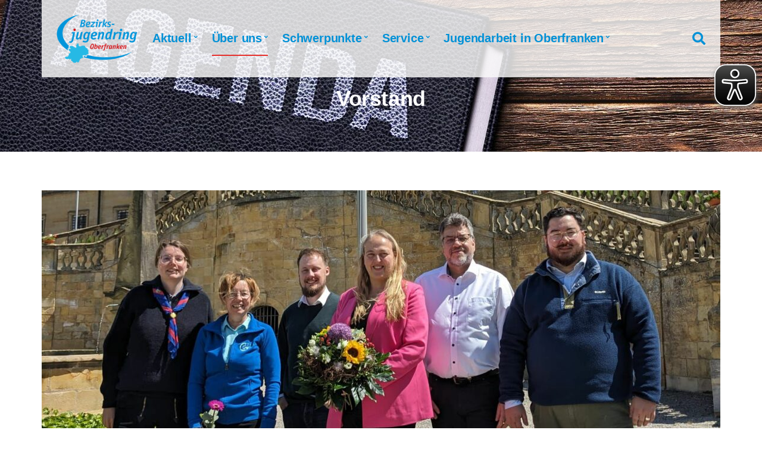

--- FILE ---
content_type: text/html; charset=UTF-8
request_url: https://bezjr-oberfranken.de/ueber-uns/unser-vorstand/
body_size: 35437
content:

<!doctype html>
<html lang="de">
<head>
	<meta charset="UTF-8">
	<meta name="viewport" content="width=device-width, initial-scale=1">
	<link rel="pingback" href="https://bezjr-oberfranken.de/xmlrpc.php">

	<meta name='robots' content='index, follow, max-image-preview:large, max-snippet:-1, max-video-preview:-1' />

	<!-- This site is optimized with the Yoast SEO plugin v26.6 - https://yoast.com/wordpress/plugins/seo/ -->
	<title>Vorstand - Bezirksjugendring Oberfranken</title>
	<link rel="canonical" href="https://bezjr-oberfranken.de/ueber-uns/unser-vorstand/" />
	<meta property="og:locale" content="de_DE" />
	<meta property="og:type" content="article" />
	<meta property="og:title" content="Vorstand - Bezirksjugendring Oberfranken" />
	<meta property="og:description" content="Vorstand Unser Vorstand wird von der Bezirksjugendring-Vollversammlung für die Dauer von jeweils zwei Jahren gewählt und ist für die laufenden Aufgaben des Bezirksjugendrings nach der Satzung, der Geschäftsordnung und den Beschlüssen der Vollversammlung verantwortlich. Die Mitglieder engagieren sich ehrenamtlich und setzen sich politisch und strategisch für die Interessen aller Kinder und Jugendlichen und in der [&hellip;]" />
	<meta property="og:url" content="https://bezjr-oberfranken.de/ueber-uns/unser-vorstand/" />
	<meta property="og:site_name" content="Bezirksjugendring Oberfranken" />
	<meta property="article:modified_time" content="2025-11-19T12:12:33+00:00" />
	<meta property="og:image" content="https://bezjr-oberfranken.de/wp-content/uploads/2025/05/IMG-20250519-WA0003-e1747719660265.jpg" />
	<meta property="og:image:width" content="1512" />
	<meta property="og:image:height" content="1090" />
	<meta property="og:image:type" content="image/jpeg" />
	<meta name="twitter:card" content="summary_large_image" />
	<meta name="twitter:label1" content="Geschätzte Lesezeit" />
	<meta name="twitter:data1" content="3 Minuten" />
	<script type="application/ld+json" class="yoast-schema-graph">{"@context":"https://schema.org","@graph":[{"@type":"WebPage","@id":"https://bezjr-oberfranken.de/ueber-uns/unser-vorstand/","url":"https://bezjr-oberfranken.de/ueber-uns/unser-vorstand/","name":"Vorstand - Bezirksjugendring Oberfranken","isPartOf":{"@id":"https://bezjr-oberfranken.de/#website"},"primaryImageOfPage":{"@id":"https://bezjr-oberfranken.de/ueber-uns/unser-vorstand/#primaryimage"},"image":{"@id":"https://bezjr-oberfranken.de/ueber-uns/unser-vorstand/#primaryimage"},"thumbnailUrl":"https://bezjr-oberfranken.de/wp-content/uploads/2025/05/IMG-20250519-WA0003-e1747719660265.jpg","datePublished":"2022-02-18T18:31:12+00:00","dateModified":"2025-11-19T12:12:33+00:00","breadcrumb":{"@id":"https://bezjr-oberfranken.de/ueber-uns/unser-vorstand/#breadcrumb"},"inLanguage":"de","potentialAction":[{"@type":"ReadAction","target":["https://bezjr-oberfranken.de/ueber-uns/unser-vorstand/"]}]},{"@type":"ImageObject","inLanguage":"de","@id":"https://bezjr-oberfranken.de/ueber-uns/unser-vorstand/#primaryimage","url":"https://bezjr-oberfranken.de/wp-content/uploads/2025/05/IMG-20250519-WA0003-e1747719660265.jpg","contentUrl":"https://bezjr-oberfranken.de/wp-content/uploads/2025/05/IMG-20250519-WA0003-e1747719660265.jpg","width":1512,"height":1090,"caption":"Gruppenbild des Vorstands"},{"@type":"BreadcrumbList","@id":"https://bezjr-oberfranken.de/ueber-uns/unser-vorstand/#breadcrumb","itemListElement":[{"@type":"ListItem","position":1,"name":"Startseite","item":"https://bezjr-oberfranken.de/"},{"@type":"ListItem","position":2,"name":"Über uns","item":"https://bezjr-oberfranken.de/ueber-uns/"},{"@type":"ListItem","position":3,"name":"Vorstand"}]},{"@type":"WebSite","@id":"https://bezjr-oberfranken.de/#website","url":"https://bezjr-oberfranken.de/","name":"Bezirksjugendring Oberfranken","description":"Arbeitsgemeinschaft von gut 40 Jugendorganisationen und 13 Jugendringen","publisher":{"@id":"https://bezjr-oberfranken.de/#organization"},"potentialAction":[{"@type":"SearchAction","target":{"@type":"EntryPoint","urlTemplate":"https://bezjr-oberfranken.de/?s={search_term_string}"},"query-input":{"@type":"PropertyValueSpecification","valueRequired":true,"valueName":"search_term_string"}}],"inLanguage":"de"},{"@type":"Organization","@id":"https://bezjr-oberfranken.de/#organization","name":"Bezirksjugendring Oberfranken","url":"https://bezjr-oberfranken.de/","logo":{"@type":"ImageObject","inLanguage":"de","@id":"https://bezjr-oberfranken.de/#/schema/logo/image/","url":"https://bezjr-oberfranken.de/wp-content/uploads/2021/02/logo_color.png","contentUrl":"https://bezjr-oberfranken.de/wp-content/uploads/2021/02/logo_color.png","width":170,"height":103,"caption":"Bezirksjugendring Oberfranken"},"image":{"@id":"https://bezjr-oberfranken.de/#/schema/logo/image/"}}]}</script>
	<!-- / Yoast SEO plugin. -->


<link rel="alternate" type="application/rss+xml" title="Bezirksjugendring Oberfranken &raquo; Feed" href="https://bezjr-oberfranken.de/feed/" />
<link rel="alternate" type="application/rss+xml" title="Bezirksjugendring Oberfranken &raquo; Kommentar-Feed" href="https://bezjr-oberfranken.de/comments/feed/" />
<script consent-skip-blocker="1" data-skip-lazy-load="js-extra" data-cfasync="false">
(function () {
  // Web Font Loader compatibility (https://github.com/typekit/webfontloader)
  var modules = {
    typekit: "https://use.typekit.net",
    google: "https://fonts.googleapis.com/"
  };

  var load = function (config) {
    setTimeout(function () {
      var a = window.consentApi;

      // Only when blocker is active
      if (a) {
        // Iterate all modules and handle in a single `WebFont.load`
        Object.keys(modules).forEach(function (module) {
          var newConfigWithoutOtherModules = JSON.parse(
            JSON.stringify(config)
          );
          Object.keys(modules).forEach(function (toRemove) {
            if (toRemove !== module) {
              delete newConfigWithoutOtherModules[toRemove];
            }
          });

          if (newConfigWithoutOtherModules[module]) {
            a.unblock(modules[module]).then(function () {
              var originalLoad = window.WebFont.load;
              if (originalLoad !== load) {
                originalLoad(newConfigWithoutOtherModules);
              }
            });
          }
        });
      }
    }, 0);
  };

  if (!window.WebFont) {
    window.WebFont = {
      load: load
    };
  }
})();
</script><style>[consent-id]:not(.rcb-content-blocker):not([consent-transaction-complete]):not([consent-visual-use-parent^="children:"]):not([consent-confirm]){opacity:0!important;}
.rcb-content-blocker+.rcb-content-blocker-children-fallback~*{display:none!important;}</style><link rel="preload" href="https://bezjr-oberfranken.de/wp-content/ac5344c46672e04c839b9eda4ab4e684/dist/730184902.js?ver=d0a9e67d7481025d345fb9f698655441" as="script" />
<link rel="preload" href="https://bezjr-oberfranken.de/wp-content/ac5344c46672e04c839b9eda4ab4e684/dist/2045758125.js?ver=74fbdb39dad32617585001bcb9ba0209" as="script" />
<link rel="preload" href="https://bezjr-oberfranken.de/wp-content/plugins/real-cookie-banner-pro/public/lib/animate.css/animate.min.css?ver=4.1.1" as="style" />
<script data-cfasync="false" type="text/javascript" defer src="https://bezjr-oberfranken.de/wp-content/ac5344c46672e04c839b9eda4ab4e684/dist/730184902.js?ver=d0a9e67d7481025d345fb9f698655441" id="real-cookie-banner-pro-vendor-real-cookie-banner-pro-banner-js"></script>
<script type="application/json" data-skip-lazy-load="js-extra" data-skip-moving="true" data-no-defer nitro-exclude data-alt-type="application/ld+json" data-dont-merge data-wpmeteor-nooptimize="true" data-cfasync="false" id="a963aaef43111bb90af63b927dc709adf1-js-extra">{"slug":"real-cookie-banner-pro","textDomain":"real-cookie-banner","version":"5.2.10","restUrl":"https:\/\/bezjr-oberfranken.de\/wp-json\/real-cookie-banner\/v1\/","restNamespace":"real-cookie-banner\/v1","restPathObfuscateOffset":"3d9e2175f689d73f","restRoot":"https:\/\/bezjr-oberfranken.de\/wp-json\/","restQuery":{"_v":"5.2.10","_locale":"user"},"restNonce":"91b6e54818","restRecreateNonceEndpoint":"https:\/\/bezjr-oberfranken.de\/wp-admin\/admin-ajax.php?action=rest-nonce","publicUrl":"https:\/\/bezjr-oberfranken.de\/wp-content\/plugins\/real-cookie-banner-pro\/public\/","chunkFolder":"dist","chunksLanguageFolder":"https:\/\/bezjr-oberfranken.de\/wp-content\/languages\/mo-cache\/real-cookie-banner-pro\/","chunks":{"chunk-config-tab-blocker.lite.js":["de_DE-83d48f038e1cf6148175589160cda67e","de_DE-e5c2f3318cd06f18a058318f5795a54b","de_DE-76129424d1eb6744d17357561a128725","de_DE-d3d8ada331df664d13fa407b77bc690b"],"chunk-config-tab-blocker.pro.js":["de_DE-ddf5ae983675e7b6eec2afc2d53654a2","de_DE-487d95eea292aab22c80aa3ae9be41f0","de_DE-ab0e642081d4d0d660276c9cebfe9f5d","de_DE-0f5f6074a855fa677e6086b82145bd50"],"chunk-config-tab-consent.lite.js":["de_DE-3823d7521a3fc2857511061e0d660408"],"chunk-config-tab-consent.pro.js":["de_DE-9cb9ecf8c1e8ce14036b5f3a5e19f098"],"chunk-config-tab-cookies.lite.js":["de_DE-1a51b37d0ef409906245c7ed80d76040","de_DE-e5c2f3318cd06f18a058318f5795a54b","de_DE-76129424d1eb6744d17357561a128725"],"chunk-config-tab-cookies.pro.js":["de_DE-572ee75deed92e7a74abba4b86604687","de_DE-487d95eea292aab22c80aa3ae9be41f0","de_DE-ab0e642081d4d0d660276c9cebfe9f5d"],"chunk-config-tab-dashboard.lite.js":["de_DE-f843c51245ecd2b389746275b3da66b6"],"chunk-config-tab-dashboard.pro.js":["de_DE-ae5ae8f925f0409361cfe395645ac077"],"chunk-config-tab-import.lite.js":["de_DE-66df94240f04843e5a208823e466a850"],"chunk-config-tab-import.pro.js":["de_DE-e5fee6b51986d4ff7a051d6f6a7b076a"],"chunk-config-tab-licensing.lite.js":["de_DE-e01f803e4093b19d6787901b9591b5a6"],"chunk-config-tab-licensing.pro.js":["de_DE-4918ea9704f47c2055904e4104d4ffba"],"chunk-config-tab-scanner.lite.js":["de_DE-b10b39f1099ef599835c729334e38429"],"chunk-config-tab-scanner.pro.js":["de_DE-752a1502ab4f0bebfa2ad50c68ef571f"],"chunk-config-tab-settings.lite.js":["de_DE-37978e0b06b4eb18b16164a2d9c93a2c"],"chunk-config-tab-settings.pro.js":["de_DE-e59d3dcc762e276255c8989fbd1f80e3"],"chunk-config-tab-tcf.lite.js":["de_DE-4f658bdbf0aa370053460bc9e3cd1f69","de_DE-e5c2f3318cd06f18a058318f5795a54b","de_DE-d3d8ada331df664d13fa407b77bc690b"],"chunk-config-tab-tcf.pro.js":["de_DE-e1e83d5b8a28f1f91f63b9de2a8b181a","de_DE-487d95eea292aab22c80aa3ae9be41f0","de_DE-0f5f6074a855fa677e6086b82145bd50"]},"others":{"customizeValuesBanner":"{\"layout\":{\"type\":\"dialog\",\"maxHeightEnabled\":false,\"maxHeight\":740,\"dialogMaxWidth\":530,\"dialogPosition\":\"middleCenter\",\"dialogMargin\":[0,0,0,0],\"bannerPosition\":\"bottom\",\"bannerMaxWidth\":1024,\"dialogBorderRadius\":3,\"borderRadius\":5,\"animationIn\":\"slideInUp\",\"animationInDuration\":500,\"animationInOnlyMobile\":true,\"animationOut\":\"none\",\"animationOutDuration\":500,\"animationOutOnlyMobile\":true,\"overlay\":true,\"overlayBg\":\"#000000\",\"overlayBgAlpha\":38,\"overlayBlur\":2},\"decision\":{\"acceptAll\":\"button\",\"acceptEssentials\":\"button\",\"showCloseIcon\":false,\"acceptIndividual\":\"link\",\"buttonOrder\":\"all,essential,save,individual\",\"showGroups\":false,\"groupsFirstView\":false,\"saveButton\":\"always\"},\"design\":{\"bg\":\"#ffffff\",\"textAlign\":\"center\",\"linkTextDecoration\":\"underline\",\"borderWidth\":0,\"borderColor\":\"#ffffff\",\"fontSize\":14,\"fontColor\":\"#0a0a0a\",\"fontInheritFamily\":true,\"fontFamily\":\"Arial, Helvetica, sans-serif\",\"fontWeight\":\"normal\",\"boxShadowEnabled\":true,\"boxShadowOffsetX\":0,\"boxShadowOffsetY\":5,\"boxShadowBlurRadius\":13,\"boxShadowSpreadRadius\":0,\"boxShadowColor\":\"#000000\",\"boxShadowColorAlpha\":20},\"headerDesign\":{\"inheritBg\":true,\"bg\":\"#f4f4f4\",\"inheritTextAlign\":true,\"textAlign\":\"center\",\"padding\":[17,20,15,20],\"logo\":\"\",\"logoRetina\":\"\",\"logoMaxHeight\":40,\"logoPosition\":\"left\",\"logoMargin\":[5,15,5,15],\"fontSize\":20,\"fontColor\":\"#0a0a0a\",\"fontInheritFamily\":true,\"fontFamily\":\"Arial, Helvetica, sans-serif\",\"fontWeight\":\"normal\",\"borderWidth\":1,\"borderColor\":\"#efefef\"},\"bodyDesign\":{\"padding\":[15,20,5,20],\"descriptionInheritFontSize\":true,\"descriptionFontSize\":13,\"dottedGroupsInheritFontSize\":true,\"dottedGroupsFontSize\":13,\"dottedGroupsBulletColor\":\"#15779b\",\"teachingsInheritTextAlign\":true,\"teachingsTextAlign\":\"center\",\"teachingsSeparatorActive\":true,\"teachingsSeparatorWidth\":50,\"teachingsSeparatorHeight\":1,\"teachingsSeparatorColor\":\"#15779b\",\"teachingsInheritFontSize\":true,\"teachingsFontSize\":14,\"teachingsInheritFontColor\":true,\"teachingsFontColor\":\"#0a0a0a\",\"accordionMargin\":[10,0,5,0],\"accordionPadding\":[5,10,5,10],\"accordionArrowType\":\"outlined\",\"accordionArrowColor\":\"#15779b\",\"accordionBg\":\"#ffffff\",\"accordionActiveBg\":\"#f9f9f9\",\"accordionHoverBg\":\"#efefef\",\"accordionBorderWidth\":1,\"accordionBorderColor\":\"#efefef\",\"accordionTitleFontSize\":12,\"accordionTitleFontColor\":\"#2b2b2b\",\"accordionTitleFontWeight\":\"normal\",\"accordionDescriptionMargin\":[5,0,0,0],\"accordionDescriptionFontSize\":12,\"accordionDescriptionFontColor\":\"#828282\",\"accordionDescriptionFontWeight\":\"normal\",\"acceptAllOneRowLayout\":false,\"acceptAllPadding\":[10,10,10,10],\"acceptAllBg\":\"#0a0000\",\"acceptAllTextAlign\":\"center\",\"acceptAllFontSize\":17,\"acceptAllFontColor\":\"#ffffff\",\"acceptAllFontWeight\":\"normal\",\"acceptAllBorderWidth\":0,\"acceptAllBorderColor\":\"#000000\",\"acceptAllHoverBg\":\"#11607d\",\"acceptAllHoverFontColor\":\"#ffffff\",\"acceptAllHoverBorderColor\":\"#000000\",\"acceptEssentialsUseAcceptAll\":true,\"acceptEssentialsButtonType\":\"\",\"acceptEssentialsPadding\":[10,10,10,10],\"acceptEssentialsBg\":\"#efefef\",\"acceptEssentialsTextAlign\":\"center\",\"acceptEssentialsFontSize\":18,\"acceptEssentialsFontColor\":\"#0a0a0a\",\"acceptEssentialsFontWeight\":\"normal\",\"acceptEssentialsBorderWidth\":0,\"acceptEssentialsBorderColor\":\"#000000\",\"acceptEssentialsHoverBg\":\"#e8e8e8\",\"acceptEssentialsHoverFontColor\":\"#000000\",\"acceptEssentialsHoverBorderColor\":\"#000000\",\"acceptIndividualPadding\":[5,5,5,5],\"acceptIndividualBg\":\"#ffffff\",\"acceptIndividualTextAlign\":\"center\",\"acceptIndividualFontSize\":15,\"acceptIndividualFontColor\":\"#0a0000\",\"acceptIndividualFontWeight\":\"normal\",\"acceptIndividualBorderWidth\":0,\"acceptIndividualBorderColor\":\"#000000\",\"acceptIndividualHoverBg\":\"#ffffff\",\"acceptIndividualHoverFontColor\":\"#11607d\",\"acceptIndividualHoverBorderColor\":\"#000000\"},\"footerDesign\":{\"poweredByLink\":true,\"inheritBg\":true,\"bg\":\"#fcfcfc\",\"inheritTextAlign\":true,\"textAlign\":\"center\",\"padding\":[10,20,15,20],\"fontSize\":15,\"fontColor\":\"#0a0a0a\",\"fontInheritFamily\":true,\"fontFamily\":\"Arial, Helvetica, sans-serif\",\"fontWeight\":\"normal\",\"hoverFontColor\":\"#2b2b2b\",\"borderWidth\":2,\"borderColor\":\"#efefef\",\"languageSwitcher\":\"flags\"},\"texts\":{\"headline\":\"Privatsph\\u00e4re-Einstellungen\",\"description\":\"Wir verwenden Cookies und \\u00e4hnliche Technologien auf unserer Website und verarbeiten personenbezogene Daten von dir (z.B. IP-Adresse), um z.B. Inhalte und Anzeigen zu personalisieren, Medien von Drittanbietern einzubinden oder Zugriffe auf unsere Website zu analysieren. Die Datenverarbeitung kann auch erst in Folge gesetzter Cookies stattfinden. Wir teilen diese Daten mit Dritten, die wir in den Privatsph\\u00e4re-Einstellungen benennen.<br \\\/><br \\\/>Die Datenverarbeitung kann mit deiner Einwilligung oder auf Basis eines berechtigten Interesses erfolgen, dem du in den Privatsph\\u00e4re-Einstellungen widersprechen kannst. Du hast das Recht, nicht einzuwilligen und deine Einwilligung zu einem sp\\u00e4teren Zeitpunkt zu \\u00e4ndern oder zu widerrufen. Weitere Informationen zur Verwendung deiner Daten findest du in unserer {{privacyPolicy}}Datenschutzerkl\\u00e4rung{{\\\/privacyPolicy}}.\",\"acceptAll\":\"Alle akzeptieren\",\"acceptEssentials\":\"Weiter ohne Einwilligung\",\"acceptIndividual\":\"Privatsph\\u00e4re-Einstellungen individuell festlegen\",\"poweredBy\":\"2\",\"dataProcessingInUnsafeCountries\":\"Einige Dienste verarbeiten personenbezogene Daten in unsicheren Drittl\\u00e4ndern. Indem du in die Nutzung dieser Services einwilligst, erkl\\u00e4rst du dich auch mit der Verarbeitung deiner Daten in diesen unsicheren Drittl\\u00e4ndern gem\\u00e4\\u00df {{legalBasis}} einverstanden. Dies birgt das Risiko, dass deine Daten von Beh\\u00f6rden zu Kontroll- und \\u00dcberwachungszwecken verarbeitet werden, m\\u00f6glicherweise ohne die M\\u00f6glichkeit eines Rechtsbehelfs.\",\"ageNoticeBanner\":\"Du bist unter {{minAge}} Jahre alt? Dann kannst du nicht in optionale Services einwilligen. Du kannst deine Eltern oder Erziehungsberechtigten bitten, mit dir in diese Services einzuwilligen.\",\"ageNoticeBlocker\":\"Du bist unter {{minAge}} Jahre alt? Leider darfst du diesem Service nicht selbst zustimmen, um diese Inhalte zu sehen. Bitte deine Eltern oder Erziehungsberechtigten, dem Service mit dir zuzustimmen!\",\"listServicesNotice\":\"Wenn du alle Services akzeptierst, erlaubst du, dass {{services}} geladen werden. Diese sind nach ihrem Zweck in Gruppen {{serviceGroups}} unterteilt (Zugeh\\u00f6rigkeit durch hochgestellte Zahlen gekennzeichnet).\",\"listServicesLegitimateInterestNotice\":\"Au\\u00dferdem werden die {{services}} auf der Grundlage eines berechtigten Interesses geladen.\",\"tcfStacksCustomName\":\"Services mit verschiedenen Zwecken au\\u00dferhalb des TCF-Standards\",\"tcfStacksCustomDescription\":\"Services, die Einwilligungen nicht \\u00fcber den TCF-Standard, sondern \\u00fcber andere Technologien teilen. Diese werden nach ihrem Zweck in mehrere Gruppen unterteilt. Einige davon werden aufgrund eines berechtigten Interesses genutzt (z.B. Gefahrenabwehr), andere werden nur mit deiner Einwilligung genutzt. Details zu den einzelnen Gruppen und Zwecken der Services findest du in den individuellen Privatsph\\u00e4re-Einstellungen.\",\"consentForwardingExternalHosts\":\"Deine Einwilligung gilt auch auf {{websites}}.\",\"blockerHeadline\":\"{{name}} aufgrund von Privatsph\\u00e4re-Einstellungen blockiert\",\"blockerLinkShowMissing\":\"Zeige alle Services, denen du noch zustimmen musst\",\"blockerLoadButton\":\"Erforderliche Services akzeptieren und Inhalte laden\",\"blockerAcceptInfo\":\"Wenn du die blockierten Inhalte l\\u00e4dst, werden deine Datenschutzeinstellungen angepasst. Inhalte aus diesem Service werden in Zukunft nicht mehr blockiert. Du hast das Recht, deine Entscheidung jederzeit zu widerrufen oder zu \\u00e4ndern.\",\"stickyHistory\":\"Historie der Privatsph\\u00e4re-Einstellungen\",\"stickyRevoke\":\"Einwilligungen widerrufen\",\"stickyRevokeSuccessMessage\":\"Du hast die Einwilligung f\\u00fcr Services mit dessen Cookies und Verarbeitung personenbezogener Daten erfolgreich widerrufen. Die Seite wird jetzt neu geladen!\",\"stickyChange\":\"Privatsph\\u00e4re-Einstellungen \\u00e4ndern\"},\"individualLayout\":{\"inheritDialogMaxWidth\":false,\"dialogMaxWidth\":970,\"inheritBannerMaxWidth\":true,\"bannerMaxWidth\":1980,\"descriptionTextAlign\":\"left\"},\"group\":{\"checkboxBg\":\"#f0f0f0\",\"checkboxBorderWidth\":1,\"checkboxBorderColor\":\"#d2d2d2\",\"checkboxActiveColor\":\"#ffffff\",\"checkboxActiveBg\":\"#15779b\",\"checkboxActiveBorderColor\":\"#11607d\",\"groupInheritBg\":true,\"groupBg\":\"#f4f4f4\",\"groupPadding\":[15,15,15,15],\"groupSpacing\":10,\"groupBorderRadius\":5,\"groupBorderWidth\":1,\"groupBorderColor\":\"#f4f4f4\",\"headlineFontSize\":16,\"headlineFontWeight\":\"normal\",\"headlineFontColor\":\"#2b2b2b\",\"descriptionFontSize\":14,\"descriptionFontColor\":\"#7c7c7c\",\"linkColor\":\"#7c7c7c\",\"linkHoverColor\":\"#2b2b2b\",\"detailsHideLessRelevant\":true},\"saveButton\":{\"useAcceptAll\":true,\"type\":\"button\",\"padding\":[10,10,10,10],\"bg\":\"#efefef\",\"textAlign\":\"center\",\"fontSize\":18,\"fontColor\":\"#0a0a0a\",\"fontWeight\":\"normal\",\"borderWidth\":0,\"borderColor\":\"#000000\",\"hoverBg\":\"#e8e8e8\",\"hoverFontColor\":\"#000000\",\"hoverBorderColor\":\"#000000\"},\"individualTexts\":{\"headline\":\"Individuelle Privatsph\\u00e4re-Einstellungen\",\"description\":\"Wir verwenden Cookies und \\u00e4hnliche Technologien auf unserer Website und verarbeiten personenbezogene Daten von dir (z.B. IP-Adresse), um z.B. Inhalte und Anzeigen zu personalisieren, Medien von Drittanbietern einzubinden oder Zugriffe auf unsere Website zu analysieren. Die Datenverarbeitung kann auch erst in Folge gesetzter Cookies stattfinden. Wir teilen diese Daten mit Dritten, die wir in den Privatsph\\u00e4re-Einstellungen benennen.<br \\\/><br \\\/>Die Datenverarbeitung kann mit deiner Einwilligung oder auf Basis eines berechtigten Interesses erfolgen, dem du in den Privatsph\\u00e4re-Einstellungen widersprechen kannst. Du hast das Recht, nicht einzuwilligen und deine Einwilligung zu einem sp\\u00e4teren Zeitpunkt zu \\u00e4ndern oder zu widerrufen. Weitere Informationen zur Verwendung deiner Daten findest du in unserer {{privacyPolicy}}Datenschutzerkl\\u00e4rung{{\\\/privacyPolicy}}.<br \\\/><br \\\/>Im Folgenden findest du eine \\u00dcbersicht \\u00fcber alle Services, die von dieser Website genutzt werden. Du kannst dir detaillierte Informationen zu jedem Service ansehen und ihm einzeln zustimmen oder von deinem Widerspruchsrecht Gebrauch machen.\",\"save\":\"Individuelle Auswahlen speichern\",\"showMore\":\"Service-Informationen anzeigen\",\"hideMore\":\"Service-Informationen ausblenden\",\"postamble\":\"\"},\"mobile\":{\"enabled\":true,\"maxHeight\":400,\"hideHeader\":false,\"alignment\":\"bottom\",\"scalePercent\":90,\"scalePercentVertical\":-50},\"sticky\":{\"enabled\":false,\"animationsEnabled\":true,\"alignment\":\"left\",\"bubbleBorderRadius\":50,\"icon\":\"fingerprint\",\"iconCustom\":\"\",\"iconCustomRetina\":\"\",\"iconSize\":30,\"iconColor\":\"#ffffff\",\"bubbleMargin\":[10,20,20,20],\"bubblePadding\":15,\"bubbleBg\":\"#15779b\",\"bubbleBorderWidth\":0,\"bubbleBorderColor\":\"#10556f\",\"boxShadowEnabled\":true,\"boxShadowOffsetX\":0,\"boxShadowOffsetY\":2,\"boxShadowBlurRadius\":5,\"boxShadowSpreadRadius\":1,\"boxShadowColor\":\"#105b77\",\"boxShadowColorAlpha\":40,\"bubbleHoverBg\":\"#ffffff\",\"bubbleHoverBorderColor\":\"#000000\",\"hoverIconColor\":\"#000000\",\"hoverIconCustom\":\"\",\"hoverIconCustomRetina\":\"\",\"menuFontSize\":16,\"menuBorderRadius\":5,\"menuItemSpacing\":10,\"menuItemPadding\":[5,10,5,10]},\"customCss\":{\"css\":\"\",\"antiAdBlocker\":\"y\"}}","isPro":true,"showProHints":false,"proUrl":"https:\/\/devowl.io\/de\/go\/real-cookie-banner?source=rcb-lite","showLiteNotice":false,"frontend":{"groups":"[{\"id\":11,\"name\":\"Essenziell\",\"slug\":\"essenziell\",\"description\":\"Essenzielle Services sind f\\u00fcr die grundlegende Funktionalit\\u00e4t der Website erforderlich. Sie enthalten nur technisch notwendige Services. Diesen Services kann nicht widersprochen werden.\",\"isEssential\":true,\"isDefault\":true,\"items\":[{\"id\":2486,\"name\":\"Wordfence\",\"purpose\":\"Wordfence sichert diese Website vor Angriffen verschiedener Art. Cookies werden verwendet, um die Berechtigungen des Benutzers vor dem Zugriff auf WordPress zu pr\\u00fcfen, um Administratoren zu benachrichtigen, wenn sich ein Benutzer mit einem neuen Ger\\u00e4t oder Standort anmeldet, und um definierte L\\u00e4nderbeschr\\u00e4nkungen durch speziell pr\\u00e4parierte Links zu umgehen.\",\"providerContact\":{\"phone\":\"\",\"email\":\"\",\"link\":\"\"},\"isProviderCurrentWebsite\":true,\"provider\":\"Bezirksjugendring Oberfranken\",\"uniqueName\":\"wordfence\",\"isEmbeddingOnlyExternalResources\":false,\"legalBasis\":\"consent\",\"dataProcessingInCountries\":[],\"dataProcessingInCountriesSpecialTreatments\":[],\"technicalDefinitions\":[{\"type\":\"http\",\"name\":\"wfwaf-authcookie-*\",\"host\":\"bezjr-oberfranken.de\",\"duration\":1,\"durationUnit\":\"y\",\"isSessionDuration\":false,\"purpose\":\"\"},{\"type\":\"http\",\"name\":\"wf_loginalerted_*\",\"host\":\"bezjr-oberfranken.de\",\"duration\":1,\"durationUnit\":\"y\",\"isSessionDuration\":false,\"purpose\":\"\"},{\"type\":\"http\",\"name\":\"wfCBLBypass\",\"host\":\"bezjr-oberfranken.de\",\"duration\":1,\"durationUnit\":\"y\",\"isSessionDuration\":false,\"purpose\":\"\"}],\"codeDynamics\":[],\"providerPrivacyPolicyUrl\":\"https:\\\/\\\/www.wordfence.com\\\/privacy-policy\\\/\",\"providerLegalNoticeUrl\":\"\",\"tagManagerOptInEventName\":\"\",\"tagManagerOptOutEventName\":\"\",\"googleConsentModeConsentTypes\":[],\"executePriority\":10,\"codeOptIn\":\"\",\"executeCodeOptInWhenNoTagManagerConsentIsGiven\":false,\"codeOptOut\":\"\",\"executeCodeOptOutWhenNoTagManagerConsentIsGiven\":false,\"deleteTechnicalDefinitionsAfterOptOut\":false,\"codeOnPageLoad\":\"\",\"presetId\":\"wordfence\"},{\"id\":2480,\"name\":\"Elementor\",\"purpose\":\"Elementor ist eine Software, mit der das Layout dieser Website erstellt wurde. Cookies werden daf\\u00fcr eingesetzt, um die Anzahl der Seitenaufrufe und aktive Sitzungen des Nutzers zu speichern. Die erhobenen Daten werden nicht f\\u00fcr Analysezwecke verwendet, sondern nur um sicherzustellen, dass z.B. bei mehreren aktiven Sitzungen ausgeblendete Elemente nicht wieder angezeigt werden.\",\"providerContact\":{\"phone\":\"\",\"email\":\"\",\"link\":\"\"},\"isProviderCurrentWebsite\":true,\"provider\":\"Bezirksjugendring Oberfranken\",\"uniqueName\":\"elementor\",\"isEmbeddingOnlyExternalResources\":false,\"legalBasis\":\"consent\",\"dataProcessingInCountries\":[],\"dataProcessingInCountriesSpecialTreatments\":[],\"technicalDefinitions\":[{\"type\":\"local\",\"name\":\"elementor\",\"host\":\"bezjr-oberfranken.de\",\"duration\":0,\"durationUnit\":\"y\",\"isSessionDuration\":false,\"purpose\":\"\"},{\"type\":\"session\",\"name\":\"elementor\",\"host\":\"bezjr-oberfranken.de\",\"duration\":0,\"durationUnit\":\"y\",\"isSessionDuration\":false,\"purpose\":\"\"}],\"codeDynamics\":[],\"providerPrivacyPolicyUrl\":\"https:\\\/\\\/elementor.com\\\/about\\\/privacy\\\/\",\"providerLegalNoticeUrl\":\"\",\"tagManagerOptInEventName\":\"\",\"tagManagerOptOutEventName\":\"\",\"googleConsentModeConsentTypes\":[],\"executePriority\":10,\"codeOptIn\":\"\",\"executeCodeOptInWhenNoTagManagerConsentIsGiven\":false,\"codeOptOut\":\"\",\"executeCodeOptOutWhenNoTagManagerConsentIsGiven\":false,\"deleteTechnicalDefinitionsAfterOptOut\":false,\"codeOnPageLoad\":\"\",\"presetId\":\"elementor\"},{\"id\":2479,\"name\":\"Real Cookie Banner\",\"purpose\":\"Real Cookie Banner bittet Website-Besucher um die Einwilligung zum Setzen von Cookies und zur Verarbeitung personenbezogener Daten. Dazu wird jedem Website-Besucher eine UUID (pseudonyme Identifikation des Nutzers) zugewiesen, die bis zum Ablauf des Cookies zur Speicherung der Einwilligung g\\u00fcltig ist. Cookies werden dazu verwendet, um zu testen, ob Cookies gesetzt werden k\\u00f6nnen, um Referenz auf die dokumentierte Einwilligung zu speichern, um zu speichern, in welche Services aus welchen Service-Gruppen der Besucher eingewilligt hat, und, falls Einwilligung nach dem Transparency & Consent Framework (TCF) eingeholt werden, um die Einwilligungen in TCF Partner, Zwecke, besondere Zwecke, Funktionen und besondere Funktionen zu speichern. Im Rahmen der Darlegungspflicht nach DSGVO wird die erhobene Einwilligung vollumf\\u00e4nglich dokumentiert. Dazu z\\u00e4hlt neben den Services und Service-Gruppen, in welche der Besucher eingewilligt hat, und falls Einwilligung nach dem TCF Standard eingeholt werden, in welche TCF Partner, Zwecke und Funktionen der Besucher eingewilligt hat, alle Einstellungen des Cookie Banners zum Zeitpunkt der Einwilligung als auch die technischen Umst\\u00e4nde (z.B. Gr\\u00f6\\u00dfe des Sichtbereichs bei der Einwilligung) und die Nutzerinteraktionen (z.B. Klick auf Buttons), die zur Einwilligung gef\\u00fchrt haben. Die Einwilligung wird pro Sprache einmal erhoben.\",\"providerContact\":{\"phone\":\"\",\"email\":\"\",\"link\":\"\"},\"isProviderCurrentWebsite\":true,\"provider\":\"Bezirksjugendring Oberfranken\",\"uniqueName\":\"real-cookie-banner\",\"isEmbeddingOnlyExternalResources\":false,\"legalBasis\":\"legal-requirement\",\"dataProcessingInCountries\":[],\"dataProcessingInCountriesSpecialTreatments\":[],\"technicalDefinitions\":[{\"type\":\"http\",\"name\":\"real_cookie_banner*\",\"host\":\".bezjr-oberfranken.de\",\"duration\":365,\"durationUnit\":\"d\",\"isSessionDuration\":false,\"purpose\":\"Eindeutiger Identifikator f\\u00fcr die Einwilligung, aber nicht f\\u00fcr den Website-Besucher. Revisionshash f\\u00fcr die Einstellungen des Cookie-Banners (Texte, Farben, Funktionen, Servicegruppen, Dienste, Content Blocker usw.). IDs f\\u00fcr eingewilligte Services und Service-Gruppen.\"},{\"type\":\"http\",\"name\":\"real_cookie_banner*-tcf\",\"host\":\".bezjr-oberfranken.de\",\"duration\":365,\"durationUnit\":\"d\",\"isSessionDuration\":false,\"purpose\":\"Im Rahmen von TCF gesammelte Einwilligungen, die im TC-String-Format gespeichert werden, einschlie\\u00dflich TCF-Vendoren, -Zwecke, -Sonderzwecke, -Funktionen und -Sonderfunktionen.\"},{\"type\":\"http\",\"name\":\"real_cookie_banner*-gcm\",\"host\":\".bezjr-oberfranken.de\",\"duration\":365,\"durationUnit\":\"d\",\"isSessionDuration\":false,\"purpose\":\"Die im Google Consent Mode gesammelten Einwilligungen in die verschiedenen Einwilligungstypen (Zwecke) werden f\\u00fcr alle mit dem Google Consent Mode kompatiblen Services gespeichert.\"},{\"type\":\"http\",\"name\":\"real_cookie_banner-test\",\"host\":\".bezjr-oberfranken.de\",\"duration\":365,\"durationUnit\":\"d\",\"isSessionDuration\":false,\"purpose\":\"Cookie, der gesetzt wurde, um die Funktionalit\\u00e4t von HTTP-Cookies zu testen. Wird sofort nach dem Test gel\\u00f6scht.\"},{\"type\":\"local\",\"name\":\"real_cookie_banner*\",\"host\":\"https:\\\/\\\/bezjr-oberfranken.de\",\"duration\":1,\"durationUnit\":\"d\",\"isSessionDuration\":false,\"purpose\":\"Eindeutiger Identifikator f\\u00fcr die Einwilligung, aber nicht f\\u00fcr den Website-Besucher. Revisionshash f\\u00fcr die Einstellungen des Cookie-Banners (Texte, Farben, Funktionen, Service-Gruppen, Services, Content Blocker usw.). IDs f\\u00fcr eingewilligte Services und Service-Gruppen. Wird nur solange gespeichert, bis die Einwilligung auf dem Website-Server dokumentiert ist.\"},{\"type\":\"local\",\"name\":\"real_cookie_banner*-tcf\",\"host\":\"https:\\\/\\\/bezjr-oberfranken.de\",\"duration\":1,\"durationUnit\":\"d\",\"isSessionDuration\":false,\"purpose\":\"Im Rahmen von TCF gesammelte Einwilligungen werden im TC-String-Format gespeichert, einschlie\\u00dflich TCF Vendoren, Zwecke, besondere Zwecke, Funktionen und besondere Funktionen. Wird nur solange gespeichert, bis die Einwilligung auf dem Website-Server dokumentiert ist.\"},{\"type\":\"local\",\"name\":\"real_cookie_banner*-gcm\",\"host\":\"https:\\\/\\\/bezjr-oberfranken.de\",\"duration\":1,\"durationUnit\":\"d\",\"isSessionDuration\":false,\"purpose\":\"Im Rahmen des Google Consent Mode erfasste Einwilligungen werden f\\u00fcr alle mit dem Google Consent Mode kompatiblen Services in Einwilligungstypen (Zwecke) gespeichert. Wird nur solange gespeichert, bis die Einwilligung auf dem Website-Server dokumentiert ist.\"},{\"type\":\"local\",\"name\":\"real_cookie_banner-consent-queue*\",\"host\":\"https:\\\/\\\/bezjr-oberfranken.de\",\"duration\":1,\"durationUnit\":\"d\",\"isSessionDuration\":false,\"purpose\":\"Lokale Zwischenspeicherung (Caching) der Auswahl im Cookie-Banner, bis der Server die Einwilligung dokumentiert; Dokumentation periodisch oder bei Seitenwechseln versucht, wenn der Server nicht verf\\u00fcgbar oder \\u00fcberlastet ist.\"}],\"codeDynamics\":[],\"providerPrivacyPolicyUrl\":\"https:\\\/\\\/bezjr-oberfranken.de\\\/datenschutz\\\/\",\"providerLegalNoticeUrl\":\"\",\"tagManagerOptInEventName\":\"\",\"tagManagerOptOutEventName\":\"\",\"googleConsentModeConsentTypes\":[],\"executePriority\":10,\"codeOptIn\":\"\",\"executeCodeOptInWhenNoTagManagerConsentIsGiven\":false,\"codeOptOut\":\"\",\"executeCodeOptOutWhenNoTagManagerConsentIsGiven\":false,\"deleteTechnicalDefinitionsAfterOptOut\":false,\"codeOnPageLoad\":\"\",\"presetId\":\"real-cookie-banner\"}]},{\"id\":12,\"name\":\"Funktional\",\"slug\":\"funktional\",\"description\":\"Funktionale Services sind notwendig, um \\u00fcber die wesentliche Funktionalit\\u00e4t der Website hinausgehende Features wie h\\u00fcbschere Schriftarten, Videowiedergabe oder interaktive Web 2.0-Features bereitzustellen. Inhalte von z.B. Video- und Social Media-Plattformen sind standardm\\u00e4\\u00dfig gesperrt und k\\u00f6nnen zugestimmt werden. Wenn dem Service zugestimmt wird, werden diese Inhalte automatisch ohne weitere manuelle Einwilligung geladen.\",\"isEssential\":false,\"isDefault\":true,\"items\":[{\"id\":2487,\"name\":\"YouTube\",\"purpose\":\"YouTube erm\\u00f6glicht die direkte Einbettung von auf youtube.com ver\\u00f6ffentlichten Inhalten in Websites. Die Cookies werden verwendet, um besuchte Websites und detaillierte Statistiken \\u00fcber das Nutzerverhalten zu sammeln. Diese Daten k\\u00f6nnen mit den Daten der auf youtube.com und google.com angemeldeten Nutzer verkn\\u00fcpft werden.\",\"providerContact\":{\"phone\":\"\",\"email\":\"\",\"link\":\"\"},\"isProviderCurrentWebsite\":false,\"provider\":\"Google Ireland Limited\",\"uniqueName\":\"youtube\",\"isEmbeddingOnlyExternalResources\":false,\"legalBasis\":\"consent\",\"dataProcessingInCountries\":[\"US\"],\"dataProcessingInCountriesSpecialTreatments\":[],\"technicalDefinitions\":[{\"type\":\"http\",\"name\":\"SIDCC\",\"host\":\".youtube.com\",\"duration\":1,\"durationUnit\":\"y\",\"isSessionDuration\":false,\"purpose\":\"\"},{\"type\":\"http\",\"name\":\"__Secure-3PAPISID\",\"host\":\".youtube.com\",\"duration\":2,\"durationUnit\":\"y\",\"isSessionDuration\":false,\"purpose\":\"\"},{\"type\":\"http\",\"name\":\"__Secure-APISID\",\"host\":\".youtube.com\",\"duration\":1,\"durationUnit\":\"mo\",\"isSessionDuration\":false,\"purpose\":\"\"},{\"type\":\"http\",\"name\":\"SAPISID\",\"host\":\".youtube.com\",\"duration\":2,\"durationUnit\":\"y\",\"isSessionDuration\":false,\"purpose\":\"\"},{\"type\":\"http\",\"name\":\"SSID\",\"host\":\".youtube.com\",\"duration\":2,\"durationUnit\":\"y\",\"isSessionDuration\":false,\"purpose\":\"\"},{\"type\":\"http\",\"name\":\"1P_JAR\",\"host\":\".youtube.com\",\"duration\":1,\"durationUnit\":\"mo\",\"isSessionDuration\":false,\"purpose\":\"\"},{\"type\":\"http\",\"name\":\"SEARCH_SAMESITE\",\"host\":\".youtube.com\",\"duration\":6,\"durationUnit\":\"mo\",\"isSessionDuration\":false,\"purpose\":\"\"},{\"type\":\"http\",\"name\":\"YSC\",\"host\":\".youtube.com\",\"duration\":0,\"durationUnit\":\"y\",\"isSessionDuration\":true,\"purpose\":\"\"},{\"type\":\"http\",\"name\":\"LOGIN_INFO\",\"host\":\".youtube.com\",\"duration\":2,\"durationUnit\":\"y\",\"isSessionDuration\":false,\"purpose\":\"\"},{\"type\":\"http\",\"name\":\"HSID\",\"host\":\".youtube.com\",\"duration\":2,\"durationUnit\":\"y\",\"isSessionDuration\":false,\"purpose\":\"\"},{\"type\":\"http\",\"name\":\"VISITOR_INFO1_LIVE\",\"host\":\".youtube.com\",\"duration\":6,\"durationUnit\":\"mo\",\"isSessionDuration\":false,\"purpose\":\"\"},{\"type\":\"http\",\"name\":\"CONSENT\",\"host\":\".youtube.com\",\"duration\":18,\"durationUnit\":\"y\",\"isSessionDuration\":false,\"purpose\":\"\"},{\"type\":\"http\",\"name\":\"__Secure-SSID\",\"host\":\".youtube.com\",\"duration\":1,\"durationUnit\":\"mo\",\"isSessionDuration\":false,\"purpose\":\"\"},{\"type\":\"http\",\"name\":\"__Secure-HSID\",\"host\":\".youtube.com\",\"duration\":1,\"durationUnit\":\"mo\",\"isSessionDuration\":false,\"purpose\":\"\"},{\"type\":\"http\",\"name\":\"APISID\",\"host\":\".youtube.com\",\"duration\":2,\"durationUnit\":\"y\",\"isSessionDuration\":false,\"purpose\":\"\"},{\"type\":\"http\",\"name\":\"__Secure-3PSID\",\"host\":\".youtube.com\",\"duration\":2,\"durationUnit\":\"y\",\"isSessionDuration\":false,\"purpose\":\"\"},{\"type\":\"http\",\"name\":\"PREF\",\"host\":\".youtube.com\",\"duration\":8,\"durationUnit\":\"mo\",\"isSessionDuration\":false,\"purpose\":\"\"},{\"type\":\"http\",\"name\":\"SID\",\"host\":\".youtube.com\",\"duration\":2,\"durationUnit\":\"y\",\"isSessionDuration\":false,\"purpose\":\"\"},{\"type\":\"http\",\"name\":\"s_gl\",\"host\":\".youtube.com\",\"duration\":0,\"durationUnit\":\"y\",\"isSessionDuration\":true,\"purpose\":\"\"},{\"type\":\"http\",\"name\":\"SIDCC\",\"host\":\".google.com\",\"duration\":1,\"durationUnit\":\"y\",\"isSessionDuration\":false,\"purpose\":\"\"},{\"type\":\"http\",\"name\":\"__Secure-3PAPISID\",\"host\":\".google.com\",\"duration\":2,\"durationUnit\":\"y\",\"isSessionDuration\":false,\"purpose\":\"\"},{\"type\":\"http\",\"name\":\"SAPISID\",\"host\":\".google.com\",\"duration\":2,\"durationUnit\":\"y\",\"isSessionDuration\":false,\"purpose\":\"\"},{\"type\":\"http\",\"name\":\"APISID\",\"host\":\".google.com\",\"duration\":2,\"durationUnit\":\"y\",\"isSessionDuration\":false,\"purpose\":\"\"},{\"type\":\"http\",\"name\":\"SSID\",\"host\":\".google.com\",\"duration\":2,\"durationUnit\":\"y\",\"isSessionDuration\":false,\"purpose\":\"\"},{\"type\":\"http\",\"name\":\"HSID\",\"host\":\".google.com\",\"duration\":2,\"durationUnit\":\"y\",\"isSessionDuration\":false,\"purpose\":\"\"},{\"type\":\"http\",\"name\":\"__Secure-3PSID\",\"host\":\".google.com\",\"duration\":2,\"durationUnit\":\"y\",\"isSessionDuration\":false,\"purpose\":\"\"},{\"type\":\"http\",\"name\":\"SID\",\"host\":\".google.com\",\"duration\":2,\"durationUnit\":\"y\",\"isSessionDuration\":false,\"purpose\":\"\"},{\"type\":\"http\",\"name\":\"CONSENT\",\"host\":\".google.com\",\"duration\":18,\"durationUnit\":\"y\",\"isSessionDuration\":false,\"purpose\":\"\"},{\"type\":\"http\",\"name\":\"NID\",\"host\":\".google.com\",\"duration\":6,\"durationUnit\":\"mo\",\"isSessionDuration\":false,\"purpose\":\"\"},{\"type\":\"http\",\"name\":\"1P_JAR\",\"host\":\".google.com\",\"duration\":1,\"durationUnit\":\"mo\",\"isSessionDuration\":false,\"purpose\":\"\"},{\"type\":\"http\",\"name\":\"DV\",\"host\":\"www.google.com\",\"duration\":1,\"durationUnit\":\"m\",\"isSessionDuration\":false,\"purpose\":\"\"}],\"codeDynamics\":[],\"providerPrivacyPolicyUrl\":\"https:\\\/\\\/policies.google.com\\\/privacy\",\"providerLegalNoticeUrl\":\"\",\"tagManagerOptInEventName\":\"\",\"tagManagerOptOutEventName\":\"\",\"googleConsentModeConsentTypes\":[],\"executePriority\":10,\"codeOptIn\":\"\",\"executeCodeOptInWhenNoTagManagerConsentIsGiven\":false,\"codeOptOut\":\"\",\"executeCodeOptOutWhenNoTagManagerConsentIsGiven\":false,\"deleteTechnicalDefinitionsAfterOptOut\":false,\"codeOnPageLoad\":\"\",\"presetId\":\"youtube\"},{\"id\":2484,\"name\":\"Google Maps\",\"purpose\":\"Google Maps zeigt Karten auf der Website als Iframe oder \\u00fcber JavaScript direkt eingebettet als Teil der Website an. Auf dem Client-Ger\\u00e4t des Nutzers werden keine Cookies im technischen Sinne gesetzt, aber es werden technische und pers\\u00f6nliche Daten wie z.B. die IP-Adresse vom Client an den Server des Diensteanbieters \\u00fcbertragen, um die Nutzung des Dienstes zu erm\\u00f6glichen.\",\"providerContact\":{\"phone\":\"\",\"email\":\"\",\"link\":\"\"},\"isProviderCurrentWebsite\":false,\"provider\":\"Google Ireland Limited\",\"uniqueName\":\"google-maps\",\"isEmbeddingOnlyExternalResources\":true,\"legalBasis\":\"consent\",\"dataProcessingInCountries\":[\"US\"],\"dataProcessingInCountriesSpecialTreatments\":[],\"technicalDefinitions\":[{\"type\":\"http\",\"name\":\"\",\"host\":\"\",\"duration\":0,\"durationUnit\":\"y\",\"isSessionDuration\":false,\"purpose\":\"\"}],\"codeDynamics\":[],\"providerPrivacyPolicyUrl\":\"https:\\\/\\\/policies.google.com\\\/privacy\",\"providerLegalNoticeUrl\":\"\",\"tagManagerOptInEventName\":\"\",\"tagManagerOptOutEventName\":\"\",\"googleConsentModeConsentTypes\":[],\"executePriority\":10,\"codeOptIn\":\"\",\"executeCodeOptInWhenNoTagManagerConsentIsGiven\":false,\"codeOptOut\":\"\",\"executeCodeOptOutWhenNoTagManagerConsentIsGiven\":false,\"deleteTechnicalDefinitionsAfterOptOut\":false,\"codeOnPageLoad\":\"\",\"presetId\":\"google-maps\"},{\"id\":2481,\"name\":\"Google Fonts\",\"purpose\":\"Google Fonts ist ein Dienst, der Schriften, die nicht auf dem Client-Ger\\u00e4t des Nutzers installiert sind, herunterl\\u00e4dt und in die Website einbettet. Auf dem Client-Ger\\u00e4t des Nutzers werden keine Cookies im technischen Sinne gesetzt, aber es werden technische und pers\\u00f6nliche Daten wie z.B. die IP-Adresse vom Client an den Server des Dienstanbieters \\u00fcbertragen, um die Nutzung des Dienstes zu erm\\u00f6glichen.\",\"providerContact\":{\"phone\":\"\",\"email\":\"\",\"link\":\"\"},\"isProviderCurrentWebsite\":false,\"provider\":\"Google Ireland Limited\",\"uniqueName\":\"google-fonts\",\"isEmbeddingOnlyExternalResources\":true,\"legalBasis\":\"consent\",\"dataProcessingInCountries\":[\"US\"],\"dataProcessingInCountriesSpecialTreatments\":[],\"technicalDefinitions\":[{\"type\":\"http\",\"name\":\"\",\"host\":\"\",\"duration\":0,\"durationUnit\":\"y\",\"isSessionDuration\":false,\"purpose\":\"\"}],\"codeDynamics\":[],\"providerPrivacyPolicyUrl\":\"https:\\\/\\\/policies.google.com\\\/privacy\",\"providerLegalNoticeUrl\":\"\",\"tagManagerOptInEventName\":\"\",\"tagManagerOptOutEventName\":\"\",\"googleConsentModeConsentTypes\":[],\"executePriority\":10,\"codeOptIn\":\"\",\"executeCodeOptInWhenNoTagManagerConsentIsGiven\":false,\"codeOptOut\":\"\",\"executeCodeOptOutWhenNoTagManagerConsentIsGiven\":false,\"deleteTechnicalDefinitionsAfterOptOut\":false,\"codeOnPageLoad\":\"base64-encoded:[base64]\",\"presetId\":\"google-fonts\"}]}]","links":[{"id":3863,"label":"Datenschutzerkl\u00e4rung","pageType":"privacyPolicy","isExternalUrl":false,"pageId":1292,"url":"https:\/\/bezjr-oberfranken.de\/datenschutz\/","hideCookieBanner":true,"isTargetBlank":true},{"id":3864,"label":"Impressum","pageType":"legalNotice","isExternalUrl":false,"pageId":1286,"url":"https:\/\/bezjr-oberfranken.de\/impressum\/","hideCookieBanner":true,"isTargetBlank":true}],"websiteOperator":{"address":"","country":"","contactEmail":"base64-encoded:aW5mb0Btb2h4LmRl","contactPhone":"","contactFormUrl":false},"blocker":[{"id":2488,"name":"YouTube","description":"","rules":["*youtube.com*","*youtu.be*","*youtube-nocookie.com*","*ytimg.com*","*apis.google.com\/js\/platform.js*","div[class*=\"g-ytsubscribe\"]","*youtube.com\/subscribe_embed*","div[data-settings*=\"youtube_url\"]","script[id=\"uael-video-subscribe-js\"]","div[class*=\"elementor-widget-premium-addon-video-box\"][data-settings*=\"youtube\"]","div[class*=\"td_wrapper_playlist_player_youtube\"]","*wp-content\/plugins\/wp-youtube-lyte\/lyte\/lyte-min.js*","*wp-content\/plugins\/youtube-embed-plus\/scripts\/*","*wp-content\/plugins\/youtube-embed-plus-pro\/scripts\/*","div[id^=\"epyt_gallery\"]","div[class*=\"tcb-yt-bg\"]","a[href*=\"youtube.com\"][rel=\"wp-video-lightbox\"]","lite-youtube[videoid]","a[href*=\"youtube.com\"][class*=\"awb-lightbox\"]","div[data-elementor-lightbox*=\"youtube.com\"]","div[class*=\"w-video\"][onclick*=\"youtube.com\"]"],"criteria":"services","tcfVendors":[],"tcfPurposes":[],"services":[2487],"isVisual":true,"visualType":"hero","visualMediaThumbnail":"0","visualContentType":"video-player","isVisualDarkMode":false,"visualBlur":0,"visualDownloadThumbnail":true,"visualHeroButtonText":"","shouldForceToShowVisual":false,"presetId":"youtube","visualThumbnail":{"url":"https:\/\/bezjr-oberfranken.de\/wp-content\/plugins\/real-cookie-banner-pro\/public\/images\/visual-content-blocker\/video-player-light.svg","width":580,"height":326,"hide":["overlay"],"titleType":"center"}},{"id":2485,"name":"Google Maps","description":"","rules":["*maps.google.com*","*google.*\/maps*","*maps.googleapis.com*","*maps.gstatic.com*","*google.maps.Map(*","div[data-settings*=\"wpgmza_\"]","*\/wp-content\/plugins\/wp-google-maps\/*","*\/wp-content\/plugins\/wp-google-maps-pro\/*","div[class=\"gmp_map_opts\"]","div[class=\"et_pb_map\"]","div[class*=\"uncode-gmaps-widget\"]","*uncode.gmaps*.js*","*dynamic-google-maps.js*","*@googlemaps\/markerclustererplus\/*","div[data-widget_type*=\"dyncontel-acf-google-maps\"]","*\/wp-content\/plugins\/wp-google-map-gold\/assets\/js\/*","*\/wp-content\/plugins\/wp-google-map-plugin\/assets\/js\/*","*\/wp-content\/plugins\/wp-google-maps-gold\/js\/*",".data(\"wpgmp_maps\")","div[class*=\"wpgmp_map_container\"]","div[data-map-provider=\"google\"]","div[class*=\"module-maps-pro\"]","div[id=\"wpsl-wrap\"]","*\/wp-content\/plugins\/wp-store-locator\/js\/*","script[id=\"google-maps-infobox-js\"]","*google.maps.event*","div[class*=\"fusion-google-map\"]","*\/wp-content\/plugins\/extensions-for-elementor\/assets\/lib\/gmap3\/gmap3*","div[class*=\"elementor-widget-ee-mb-google-map\"]","div[class*=\"mec-events-meta-group-gmap\"]","*\/wp-content\/plugins\/modern-events-calendar\/assets\/packages\/richmarker\/richmarker*","*\/wp-content\/plugins\/modern-events-calendar\/assets\/js\/googlemap*",".mecGoogleMaps('","div[class*=\"google_map_shortcode_wrapper\"]","*\/wp-content\/themes\/wpresidence\/js\/google_js\/google_map_code_listing*","*\/wp-content\/themes\/wpresidence\/js\/google_js\/google_map_code.js*","*\/wp-content\/themes\/wpresidence\/js\/infobox*","div[class*=\"elementor-widget-premium-addon-maps\"]","div[class*=\"premium-maps-container\"]","*\/wp-content\/plugins\/premium-addons-for-elementor\/assets\/frontend\/min-js\/premium-maps.min.js*","section[class*=\"ff-map\"]","*\/wp-content\/themes\/ark\/assets\/plugins\/google-map*","*\/wp-content\/themes\/ark\/assets\/scripts\/components\/google-map*","*\/wp-content\/plugins\/ultimate-elementor\/assets\/min-js\/uael-google-map*","div[class*=\"elementor-widget-uael-google-map\"]","div[class*=\"wpforms-geolocation-map\"]","*\/wp-content\/plugins\/wpforms-geolocation\/assets\/js\/wpforms-geolocation-google-api*","iframe[src*=\"?callback=map-iframe\"]","*\/wp-content\/plugins\/codespacing-progress-map\/assets\/js\/*","div[class*=\"codespacing_progress_map_area\"]","div[class*=\"qode_google_map\"]","*wp-content\/plugins\/wp-grid-builder-map-facet\/assets\/js*","div[class*=\"wpgb-map-facet\"]","*wp-content\/themes\/my-listing\/assets\/dist\/maps\/google-maps\/*","*wp-content\/themes\/my-listing\/assets\/dist\/explore*","div[class*=\"c27-map\"]","div[class*=\"elementor-widget-case27-explore-widget\"]","*wp-content\/themes\/salient\/js\/build\/map*","div[class*=\"nectar-google-map\"]","div[class=\"hmapsprem_map_container\"]","*\/wp-content\/plugins\/hmapsprem\/assets\/js\/frontend_script.js*","div[class*=\"jet-map\"]","div[class*=\"ginput_container_gfgeo_google_map\"]","div[class*=\"rodich-google-map\"]",".googleMap({","div[class*=\"elementor-widget-jet-engine-maps-listing\"]","*\/wp-content\/plugins\/jet-engine\/assets\/js\/frontend-maps*","*wp-content\/plugins\/jet-engine\/includes\/modules\/maps-listings\/*","*\/wp-content\/plugins\/facetwp-map-facet\/assets\/js\/*","div[class*=\"facetwp-type-map\"]","div[class*=\"eltd_google_map\"]","div[class*=\"cmsmasters_google_map\"]","*wp-content\/plugins\/th-widget-pack\/js\/themo-google-maps.js*","div[class*=\"th-gmap-wrap\"]","div[class*=\"th-map\"]","div[class*=\"ultimate_google_map\"]","div[id=\"asl-storelocator\"]","*wp-content\/plugins\/agile-store-locator*","*wp-content\/plugins\/wp-map-block*","div[class*=\"wpmapblockrender\"]","*wp-content\/themes\/creativo\/assets\/js\/min\/general\/google-maps.min.js*","div[data-id^=\"google_map_element_\"]"],"criteria":"services","tcfVendors":[],"tcfPurposes":[],"services":[2484],"isVisual":true,"visualType":"hero","visualMediaThumbnail":"0","visualContentType":"map","isVisualDarkMode":false,"visualBlur":0,"visualDownloadThumbnail":true,"visualHeroButtonText":"Karte laden","shouldForceToShowVisual":false,"presetId":"google-maps","visualThumbnail":{"url":"https:\/\/bezjr-oberfranken.de\/wp-content\/plugins\/real-cookie-banner-pro\/public\/images\/visual-content-blocker\/map-light.svg","width":500,"height":310,"hide":["overlay"],"titleType":"center"}},{"id":2482,"name":"Google Fonts","description":"","rules":["*fonts.googleapis.com*","*ajax.googleapis.com\/ajax\/libs\/webfont\/1\/webfont.js*","*fonts.gstatic.com*","*WebFont.load*google*","WebFontConfig*google*"],"criteria":"services","tcfVendors":[],"tcfPurposes":[1],"services":[2481],"isVisual":false,"visualType":"default","visualMediaThumbnail":"0","visualContentType":"","isVisualDarkMode":false,"visualBlur":0,"visualDownloadThumbnail":false,"visualHeroButtonText":"","shouldForceToShowVisual":false,"presetId":"google-fonts","visualThumbnail":null}],"languageSwitcher":[],"predefinedDataProcessingInSafeCountriesLists":{"GDPR":["AT","BE","BG","HR","CY","CZ","DK","EE","FI","FR","DE","GR","HU","IE","IS","IT","LI","LV","LT","LU","MT","NL","NO","PL","PT","RO","SK","SI","ES","SE"],"DSG":["CH"],"GDPR+DSG":[],"ADEQUACY_EU":["AD","AR","CA","FO","GG","IL","IM","JP","JE","NZ","KR","CH","GB","UY","US"],"ADEQUACY_CH":["DE","AD","AR","AT","BE","BG","CA","CY","HR","DK","ES","EE","FI","FR","GI","GR","GG","HU","IM","FO","IE","IS","IL","IT","JE","LV","LI","LT","LU","MT","MC","NO","NZ","NL","PL","PT","CZ","RO","GB","SK","SI","SE","UY","US"]},"decisionCookieName":"real_cookie_banner-v:3_blog:1_path:44e903d","revisionHash":"dd15f1df7184b41990070c818a6c01cd","territorialLegalBasis":["gdpr-eprivacy"],"setCookiesViaManager":"none","isRespectDoNotTrack":false,"failedConsentDocumentationHandling":"essentials","isAcceptAllForBots":true,"isDataProcessingInUnsafeCountries":true,"isAgeNotice":true,"ageNoticeAgeLimit":16,"isListServicesNotice":true,"isBannerLessConsent":false,"isTcf":false,"isGcm":false,"isGcmListPurposes":true,"hasLazyData":false},"anonymousContentUrl":"https:\/\/bezjr-oberfranken.de\/wp-content\/ac5344c46672e04c839b9eda4ab4e684\/dist\/","anonymousHash":"ac5344c46672e04c839b9eda4ab4e684","hasDynamicPreDecisions":false,"isLicensed":true,"isDevLicense":false,"multilingualSkipHTMLForTag":"","isCurrentlyInTranslationEditorPreview":false,"defaultLanguage":"","currentLanguage":"","activeLanguages":[],"context":"","iso3166OneAlpha2":{"AF":"Afghanistan","AL":"Albanien","DZ":"Algerien","AS":"Amerikanisch-Samoa","AD":"Andorra","AO":"Angola","AI":"Anguilla","AQ":"Antarktis","AG":"Antigua und Barbuda","AR":"Argentinien","AM":"Armenien","AW":"Aruba","AZ":"Aserbaidschan","AU":"Australien","BS":"Bahamas","BH":"Bahrain","BD":"Bangladesch","BB":"Barbados","BY":"Belarus","BE":"Belgien","BZ":"Belize","BJ":"Benin","BM":"Bermuda","BT":"Bhutan","BO":"Bolivien","BA":"Bosnien und Herzegowina","BW":"Botswana","BV":"Bouvetinsel","BR":"Brasilien","IO":"Britisches Territorium im Indischen Ozean","BN":"Brunei Darussalam","BG":"Bulgarien","BF":"Burkina Faso","BI":"Burundi","CL":"Chile","CN":"China","CK":"Cookinseln","CR":"Costa Rica","CW":"Cura\u00e7ao","DE":"Deutschland","LA":"Die Laotische Demokratische Volksrepublik","DM":"Dominica","DO":"Dominikanische Republik","DJ":"Dschibuti","DK":"D\u00e4nemark","EC":"Ecuador","SV":"El Salvador","ER":"Eritrea","EE":"Estland","FK":"Falklandinseln (Malwinen)","FJ":"Fidschi","FI":"Finnland","FR":"Frankreich","GF":"Franz\u00f6sisch-Guayana","PF":"Franz\u00f6sisch-Polynesien","TF":"Franz\u00f6sische S\u00fcd- und Antarktisgebiete","FO":"F\u00e4r\u00f6er Inseln","FM":"F\u00f6derierte Staaten von Mikronesien","GA":"Gabun","GM":"Gambia","GE":"Georgien","GH":"Ghana","GI":"Gibraltar","GD":"Grenada","GR":"Griechenland","GL":"Gr\u00f6nland","GP":"Guadeloupe","GU":"Guam","GT":"Guatemala","GG":"Guernsey","GN":"Guinea","GW":"Guinea-Bissau","GY":"Guyana","HT":"Haiti","HM":"Heard und die McDonaldinseln","VA":"Heiliger Stuhl (Staat Vatikanstadt)","HN":"Honduras","HK":"Hong Kong","IN":"Indien","ID":"Indonesien","IQ":"Irak","IE":"Irland","IR":"Islamische Republik Iran","IS":"Island","IM":"Isle of Man","IL":"Israel","IT":"Italien","JM":"Jamaika","JP":"Japan","YE":"Jemen","JE":"Jersey","JO":"Jordanien","VG":"Jungferninseln, Britisch","VI":"Jungferninseln, U.S.","KY":"Kaimaninseln","KH":"Kambodscha","CM":"Kamerun","CA":"Kanada","CV":"Kap Verde","BQ":"Karibischen Niederlande","KZ":"Kasachstan","QA":"Katar","KE":"Kenia","KG":"Kirgisistan","KI":"Kiribati","UM":"Kleinere Inselbesitzungen der Vereinigten Staaten","CC":"Kokosinseln","CO":"Kolumbien","KM":"Komoren","CG":"Kongo","CD":"Kongo, Demokratische Republik","KR":"Korea","XK":"Kosovo","HR":"Kroatien","CU":"Kuba","KW":"Kuwait","LS":"Lesotho","LV":"Lettland","LB":"Libanon","LR":"Liberia","LY":"Libysch-Arabische Dschamahirija","LI":"Liechtenstein","LT":"Litauen","LU":"Luxemburg","MO":"Macao","MG":"Madagaskar","MW":"Malawi","MY":"Malaysia","MV":"Malediven","ML":"Mali","MT":"Malta","MA":"Marokko","MH":"Marshallinseln","MQ":"Martinique","MR":"Mauretanien","MU":"Mauritius","YT":"Mayotte","MK":"Mazedonien","MX":"Mexiko","MD":"Moldawien","MC":"Monaco","MN":"Mongolei","ME":"Montenegro","MS":"Montserrat","MZ":"Mosambik","MM":"Myanmar","NA":"Namibia","NR":"Nauru","NP":"Nepal","NC":"Neukaledonien","NZ":"Neuseeland","NI":"Nicaragua","NL":"Niederlande","AN":"Niederl\u00e4ndische Antillen","NE":"Niger","NG":"Nigeria","NU":"Niue","KP":"Nordkorea","NF":"Norfolkinsel","NO":"Norwegen","MP":"N\u00f6rdliche Marianen","OM":"Oman","PK":"Pakistan","PW":"Palau","PS":"Pal\u00e4stinensisches Gebiet, besetzt","PA":"Panama","PG":"Papua-Neuguinea","PY":"Paraguay","PE":"Peru","PH":"Philippinen","PN":"Pitcairn","PL":"Polen","PT":"Portugal","PR":"Puerto Rico","CI":"Republik C\u00f4te d'Ivoire","RW":"Ruanda","RO":"Rum\u00e4nien","RU":"Russische F\u00f6deration","RE":"R\u00e9union","BL":"Saint Barth\u00e9l\u00e9my","PM":"Saint Pierre und Miquelo","SB":"Salomonen","ZM":"Sambia","WS":"Samoa","SM":"San Marino","SH":"Sankt Helena","MF":"Sankt Martin","SA":"Saudi-Arabien","SE":"Schweden","CH":"Schweiz","SN":"Senegal","RS":"Serbien","SC":"Seychellen","SL":"Sierra Leone","ZW":"Simbabwe","SG":"Singapur","SX":"Sint Maarten","SK":"Slowakei","SI":"Slowenien","SO":"Somalia","ES":"Spanien","LK":"Sri Lanka","KN":"St. Kitts und Nevis","LC":"St. Lucia","VC":"St. Vincent und Grenadinen","SD":"Sudan","SR":"Surinam","SJ":"Svalbard und Jan Mayen","SZ":"Swasiland","SY":"Syrische Arabische Republik","ST":"S\u00e3o Tom\u00e9 und Pr\u00edncipe","ZA":"S\u00fcdafrika","GS":"S\u00fcdgeorgien und die S\u00fcdlichen Sandwichinseln","SS":"S\u00fcdsudan","TJ":"Tadschikistan","TW":"Taiwan","TZ":"Tansania","TH":"Thailand","TL":"Timor-Leste","TG":"Togo","TK":"Tokelau","TO":"Tonga","TT":"Trinidad und Tobago","TD":"Tschad","CZ":"Tschechische Republik","TN":"Tunesien","TM":"Turkmenistan","TC":"Turks- und Caicosinseln","TV":"Tuvalu","TR":"T\u00fcrkei","UG":"Uganda","UA":"Ukraine","HU":"Ungarn","UY":"Uruguay","UZ":"Usbekistan","VU":"Vanuatu","VE":"Venezuela","AE":"Vereinigte Arabische Emirate","US":"Vereinigte Staaten","GB":"Vereinigtes K\u00f6nigreich","VN":"Vietnam","WF":"Wallis und Futuna","CX":"Weihnachtsinsel","EH":"Westsahara","CF":"Zentralafrikanische Republik","CY":"Zypern","EG":"\u00c4gypten","GQ":"\u00c4quatorialguinea","ET":"\u00c4thiopien","AX":"\u00c5land Inseln","AT":"\u00d6sterreich"},"visualParentSelectors":{".et_pb_video_box":1,".et_pb_video_slider:has(>.et_pb_slider_carousel %s)":"self",".ast-oembed-container":1,".wpb_video_wrapper":1,".gdlr-core-pbf-background-wrap":1},"isPreventPreDecision":false,"isInvalidateImplicitUserConsent":false,"dependantVisibilityContainers":["[role=\"tabpanel\"]",".eael-tab-content-item",".wpcs_content_inner",".op3-contenttoggleitem-content",".op3-popoverlay-content",".pum-overlay","[data-elementor-type=\"popup\"]",".wp-block-ub-content-toggle-accordion-content-wrap",".w-popup-wrap",".oxy-lightbox_inner[data-inner-content=true]",".oxy-pro-accordion_body",".oxy-tab-content",".kt-accordion-panel",".vc_tta-panel-body",".mfp-hide","div[id^=\"tve_thrive_lightbox_\"]",".brxe-xpromodalnestable",".evcal_eventcard",".divioverlay",".et_pb_toggle_content"],"disableDeduplicateExceptions":[".et_pb_video_slider"],"bannerDesignVersion":12,"bannerI18n":{"showMore":"Mehr anzeigen","hideMore":"Verstecken","showLessRelevantDetails":"Weitere Details anzeigen (%s)","hideLessRelevantDetails":"Weitere Details ausblenden (%s)","other":"Anderes","legalBasis":{"label":"Verwendung auf gesetzlicher Grundlage von","consentPersonalData":"Einwilligung zur Verarbeitung personenbezogener Daten","consentStorage":"Einwilligung zur Speicherung oder zum Zugriff auf Informationen auf der Endeinrichtung des Nutzers","legitimateInterestPersonalData":"Berechtigtes Interesse zur Verarbeitung personenbezogener Daten","legitimateInterestStorage":"Bereitstellung eines ausdr\u00fccklich gew\u00fcnschten digitalen Dienstes zur Speicherung oder zum Zugriff auf Informationen auf der Endeinrichtung des Nutzers","legalRequirementPersonalData":"Erf\u00fcllung einer rechtlichen Verpflichtung zur Verarbeitung personenbezogener Daten"},"territorialLegalBasisArticles":{"gdpr-eprivacy":{"dataProcessingInUnsafeCountries":"Art. 49 Abs. 1 lit. a DSGVO"},"dsg-switzerland":{"dataProcessingInUnsafeCountries":"Art. 17 Abs. 1 lit. a DSG (Schweiz)"}},"legitimateInterest":"Berechtigtes Interesse","consent":"Einwilligung","crawlerLinkAlert":"Wir haben erkannt, dass du ein Crawler\/Bot bist. Nur nat\u00fcrliche Personen d\u00fcrfen in Cookies und die Verarbeitung von personenbezogenen Daten einwilligen. Daher hat der Link f\u00fcr dich keine Funktion.","technicalCookieDefinitions":"Technische Cookie-Definitionen","technicalCookieName":"Technischer Cookie Name","usesCookies":"Verwendete Cookies","cookieRefresh":"Cookie-Erneuerung","usesNonCookieAccess":"Verwendet Cookie-\u00e4hnliche Informationen (LocalStorage, SessionStorage, IndexDB, etc.)","host":"Host","duration":"Dauer","noExpiration":"Kein Ablauf","type":"Typ","purpose":"Zweck","purposes":"Zwecke","headerTitlePrivacyPolicyHistory":"Privatsph\u00e4re-Einstellungen: Historie","skipToConsentChoices":"Zu Einwilligungsoptionen springen","historyLabel":"Einwilligungen anzeigen vom","historyItemLoadError":"Das Lesen der Zustimmung ist fehlgeschlagen. Bitte versuche es sp\u00e4ter noch einmal!","historySelectNone":"Noch nicht eingewilligt","provider":"Anbieter","providerContactPhone":"Telefon","providerContactEmail":"E-Mail","providerContactLink":"Kontaktformular","providerPrivacyPolicyUrl":"Datenschutzerkl\u00e4rung","providerLegalNoticeUrl":"Impressum","nonStandard":"Nicht standardisierte Datenverarbeitung","nonStandardDesc":"Einige Services setzen Cookies und\/oder verarbeiten personenbezogene Daten, ohne die Standards f\u00fcr die Mitteilung der Einwilligung einzuhalten. Diese Services werden in mehrere Gruppen eingeteilt. Sogenannte \"essenzielle Services\" werden auf Basis eines berechtigten Interesses genutzt und k\u00f6nnen nicht abgew\u00e4hlt werden (ein Widerspruch muss ggf. per E-Mail oder Brief gem\u00e4\u00df der Datenschutzerkl\u00e4rung erfolgen), w\u00e4hrend alle anderen Services nur nach einer Einwilligung genutzt werden.","dataProcessingInThirdCountries":"Datenverarbeitung in Drittl\u00e4ndern","safetyMechanisms":{"label":"Sicherheitsmechanismen f\u00fcr die Daten\u00fcbermittlung","standardContractualClauses":"Standardvertragsklauseln","adequacyDecision":"Angemessenheitsbeschluss","eu":"EU","switzerland":"Schweiz","bindingCorporateRules":"Verbindliche interne Datenschutzvorschriften","contractualGuaranteeSccSubprocessors":"Vertragliche Garantie f\u00fcr Standardvertragsklauseln mit Unterauftragsverarbeitern"},"durationUnit":{"n1":{"s":"Sekunde","m":"Minute","h":"Stunde","d":"Tag","mo":"Monat","y":"Jahr"},"nx":{"s":"Sekunden","m":"Minuten","h":"Stunden","d":"Tage","mo":"Monate","y":"Jahre"}},"close":"Schlie\u00dfen","closeWithoutSaving":"Schlie\u00dfen ohne Speichern","yes":"Ja","no":"Nein","unknown":"Unbekannt","none":"Nichts","noLicense":"Keine Lizenz aktiviert - kein Produktionseinsatz!","devLicense":"Produktlizenz nicht f\u00fcr den Produktionseinsatz!","devLicenseLearnMore":"Mehr erfahren","devLicenseLink":"https:\/\/devowl.io\/de\/wissensdatenbank\/lizenz-installations-typ\/","andSeparator":" und ","deprecated":{"appropriateSafeguard":"Geeignete Garantien","dataProcessingInUnsafeCountries":"Datenverarbeitung in unsicheren Drittl\u00e4ndern","legalRequirement":"Erf\u00fcllung einer rechtlichen Verpflichtung"}},"pageRequestUuid4":"a0133878a-5045-4745-83e3-31527a97a181","pageByIdUrl":"https:\/\/bezjr-oberfranken.de?page_id","pluginUrl":"https:\/\/devowl.io\/wordpress-real-cookie-banner\/"}}</script><script data-skip-lazy-load="js-extra" data-skip-moving="true" data-no-defer nitro-exclude data-alt-type="application/ld+json" data-dont-merge data-wpmeteor-nooptimize="true" data-cfasync="false" id="a963aaef43111bb90af63b927dc709adf2-js-extra">
(()=>{var x=function (a,b){return-1<["codeOptIn","codeOptOut","codeOnPageLoad","contactEmail"].indexOf(a)&&"string"==typeof b&&b.startsWith("base64-encoded:")?window.atob(b.substr(15)):b},t=(e,t)=>new Proxy(e,{get:(e,n)=>{let r=Reflect.get(e,n);return n===t&&"string"==typeof r&&(r=JSON.parse(r,x),Reflect.set(e,n,r)),r}}),n=JSON.parse(document.getElementById("a963aaef43111bb90af63b927dc709adf1-js-extra").innerHTML,x);window.Proxy?n.others.frontend=t(n.others.frontend,"groups"):n.others.frontend.groups=JSON.parse(n.others.frontend.groups,x);window.Proxy?n.others=t(n.others,"customizeValuesBanner"):n.others.customizeValuesBanner=JSON.parse(n.others.customizeValuesBanner,x);;window.realCookieBanner=n;window[Math.random().toString(36)]=n;
})();
</script><script data-cfasync="false" type="text/javascript" id="real-cookie-banner-pro-banner-js-before">
/* <![CDATA[ */
((a,b)=>{a[b]||(a[b]={unblockSync:()=>undefined},["consentSync"].forEach(c=>a[b][c]=()=>({cookie:null,consentGiven:!1,cookieOptIn:!0})),["consent","consentAll","unblock"].forEach(c=>a[b][c]=(...d)=>new Promise(e=>a.addEventListener(b,()=>{a[b][c](...d).then(e)},{once:!0}))))})(window,"consentApi");
//# sourceURL=real-cookie-banner-pro-banner-js-before
/* ]]> */
</script>
<script data-cfasync="false" type="text/javascript" defer src="https://bezjr-oberfranken.de/wp-content/ac5344c46672e04c839b9eda4ab4e684/dist/2045758125.js?ver=74fbdb39dad32617585001bcb9ba0209" id="real-cookie-banner-pro-banner-js"></script>
<link rel='stylesheet' id='animate-css-css' href='https://bezjr-oberfranken.de/wp-content/plugins/real-cookie-banner-pro/public/lib/animate.css/animate.min.css?ver=4.1.1' type='text/css' media='all' />
<link rel="alternate" title="oEmbed (JSON)" type="application/json+oembed" href="https://bezjr-oberfranken.de/wp-json/oembed/1.0/embed?url=https%3A%2F%2Fbezjr-oberfranken.de%2Fueber-uns%2Funser-vorstand%2F" />
<link rel="alternate" title="oEmbed (XML)" type="text/xml+oembed" href="https://bezjr-oberfranken.de/wp-json/oembed/1.0/embed?url=https%3A%2F%2Fbezjr-oberfranken.de%2Fueber-uns%2Funser-vorstand%2F&#038;format=xml" />
<style id='wp-img-auto-sizes-contain-inline-css' type='text/css'>
img:is([sizes=auto i],[sizes^="auto," i]){contain-intrinsic-size:3000px 1500px}
/*# sourceURL=wp-img-auto-sizes-contain-inline-css */
</style>
<link rel='stylesheet' id='mec-select2-style-css' href='https://bezjr-oberfranken.de/wp-content/plugins/modern-events-calendar-lite/assets/packages/select2/select2.min.css?ver=6.4.8' type='text/css' media='all' />
<link rel='stylesheet' id='mec-font-icons-css' href='https://bezjr-oberfranken.de/wp-content/plugins/modern-events-calendar-lite/assets/css/iconfonts.css?ver=eaefa1882c0d5aede11fe0851230d7d4' type='text/css' media='all' />
<link rel='stylesheet' id='mec-frontend-style-css' href='https://bezjr-oberfranken.de/wp-content/plugins/modern-events-calendar-lite/assets/css/frontend.min.css?ver=6.4.8' type='text/css' media='all' />
<link rel='stylesheet' id='mec-tooltip-style-css' href='https://bezjr-oberfranken.de/wp-content/plugins/modern-events-calendar-lite/assets/packages/tooltip/tooltip.css?ver=eaefa1882c0d5aede11fe0851230d7d4' type='text/css' media='all' />
<link rel='stylesheet' id='mec-tooltip-shadow-style-css' href='https://bezjr-oberfranken.de/wp-content/plugins/modern-events-calendar-lite/assets/packages/tooltip/tooltipster-sideTip-shadow.min.css?ver=eaefa1882c0d5aede11fe0851230d7d4' type='text/css' media='all' />
<link rel='stylesheet' id='featherlight-css' href='https://bezjr-oberfranken.de/wp-content/plugins/modern-events-calendar-lite/assets/packages/featherlight/featherlight.css?ver=eaefa1882c0d5aede11fe0851230d7d4' type='text/css' media='all' />
<link rel='stylesheet' id='mec-lity-style-css' href='https://bezjr-oberfranken.de/wp-content/plugins/modern-events-calendar-lite/assets/packages/lity/lity.min.css?ver=eaefa1882c0d5aede11fe0851230d7d4' type='text/css' media='all' />
<link rel='stylesheet' id='mec-general-calendar-style-css' href='https://bezjr-oberfranken.de/wp-content/plugins/modern-events-calendar-lite/assets/css/mec-general-calendar.css?ver=eaefa1882c0d5aede11fe0851230d7d4' type='text/css' media='all' />
<style id='classic-theme-styles-inline-css' type='text/css'>
/*! This file is auto-generated */
.wp-block-button__link{color:#fff;background-color:#32373c;border-radius:9999px;box-shadow:none;text-decoration:none;padding:calc(.667em + 2px) calc(1.333em + 2px);font-size:1.125em}.wp-block-file__button{background:#32373c;color:#fff;text-decoration:none}
/*# sourceURL=/wp-includes/css/classic-themes.min.css */
</style>
<style id='global-styles-inline-css' type='text/css'>
:root{--wp--preset--aspect-ratio--square: 1;--wp--preset--aspect-ratio--4-3: 4/3;--wp--preset--aspect-ratio--3-4: 3/4;--wp--preset--aspect-ratio--3-2: 3/2;--wp--preset--aspect-ratio--2-3: 2/3;--wp--preset--aspect-ratio--16-9: 16/9;--wp--preset--aspect-ratio--9-16: 9/16;--wp--preset--color--black: #000000;--wp--preset--color--cyan-bluish-gray: #abb8c3;--wp--preset--color--white: #ffffff;--wp--preset--color--pale-pink: #f78da7;--wp--preset--color--vivid-red: #cf2e2e;--wp--preset--color--luminous-vivid-orange: #ff6900;--wp--preset--color--luminous-vivid-amber: #fcb900;--wp--preset--color--light-green-cyan: #7bdcb5;--wp--preset--color--vivid-green-cyan: #00d084;--wp--preset--color--pale-cyan-blue: #8ed1fc;--wp--preset--color--vivid-cyan-blue: #0693e3;--wp--preset--color--vivid-purple: #9b51e0;--wp--preset--gradient--vivid-cyan-blue-to-vivid-purple: linear-gradient(135deg,rgb(6,147,227) 0%,rgb(155,81,224) 100%);--wp--preset--gradient--light-green-cyan-to-vivid-green-cyan: linear-gradient(135deg,rgb(122,220,180) 0%,rgb(0,208,130) 100%);--wp--preset--gradient--luminous-vivid-amber-to-luminous-vivid-orange: linear-gradient(135deg,rgb(252,185,0) 0%,rgb(255,105,0) 100%);--wp--preset--gradient--luminous-vivid-orange-to-vivid-red: linear-gradient(135deg,rgb(255,105,0) 0%,rgb(207,46,46) 100%);--wp--preset--gradient--very-light-gray-to-cyan-bluish-gray: linear-gradient(135deg,rgb(238,238,238) 0%,rgb(169,184,195) 100%);--wp--preset--gradient--cool-to-warm-spectrum: linear-gradient(135deg,rgb(74,234,220) 0%,rgb(151,120,209) 20%,rgb(207,42,186) 40%,rgb(238,44,130) 60%,rgb(251,105,98) 80%,rgb(254,248,76) 100%);--wp--preset--gradient--blush-light-purple: linear-gradient(135deg,rgb(255,206,236) 0%,rgb(152,150,240) 100%);--wp--preset--gradient--blush-bordeaux: linear-gradient(135deg,rgb(254,205,165) 0%,rgb(254,45,45) 50%,rgb(107,0,62) 100%);--wp--preset--gradient--luminous-dusk: linear-gradient(135deg,rgb(255,203,112) 0%,rgb(199,81,192) 50%,rgb(65,88,208) 100%);--wp--preset--gradient--pale-ocean: linear-gradient(135deg,rgb(255,245,203) 0%,rgb(182,227,212) 50%,rgb(51,167,181) 100%);--wp--preset--gradient--electric-grass: linear-gradient(135deg,rgb(202,248,128) 0%,rgb(113,206,126) 100%);--wp--preset--gradient--midnight: linear-gradient(135deg,rgb(2,3,129) 0%,rgb(40,116,252) 100%);--wp--preset--font-size--small: 13px;--wp--preset--font-size--medium: 20px;--wp--preset--font-size--large: 36px;--wp--preset--font-size--x-large: 42px;--wp--preset--spacing--20: 0.44rem;--wp--preset--spacing--30: 0.67rem;--wp--preset--spacing--40: 1rem;--wp--preset--spacing--50: 1.5rem;--wp--preset--spacing--60: 2.25rem;--wp--preset--spacing--70: 3.38rem;--wp--preset--spacing--80: 5.06rem;--wp--preset--shadow--natural: 6px 6px 9px rgba(0, 0, 0, 0.2);--wp--preset--shadow--deep: 12px 12px 50px rgba(0, 0, 0, 0.4);--wp--preset--shadow--sharp: 6px 6px 0px rgba(0, 0, 0, 0.2);--wp--preset--shadow--outlined: 6px 6px 0px -3px rgb(255, 255, 255), 6px 6px rgb(0, 0, 0);--wp--preset--shadow--crisp: 6px 6px 0px rgb(0, 0, 0);}:where(.is-layout-flex){gap: 0.5em;}:where(.is-layout-grid){gap: 0.5em;}body .is-layout-flex{display: flex;}.is-layout-flex{flex-wrap: wrap;align-items: center;}.is-layout-flex > :is(*, div){margin: 0;}body .is-layout-grid{display: grid;}.is-layout-grid > :is(*, div){margin: 0;}:where(.wp-block-columns.is-layout-flex){gap: 2em;}:where(.wp-block-columns.is-layout-grid){gap: 2em;}:where(.wp-block-post-template.is-layout-flex){gap: 1.25em;}:where(.wp-block-post-template.is-layout-grid){gap: 1.25em;}.has-black-color{color: var(--wp--preset--color--black) !important;}.has-cyan-bluish-gray-color{color: var(--wp--preset--color--cyan-bluish-gray) !important;}.has-white-color{color: var(--wp--preset--color--white) !important;}.has-pale-pink-color{color: var(--wp--preset--color--pale-pink) !important;}.has-vivid-red-color{color: var(--wp--preset--color--vivid-red) !important;}.has-luminous-vivid-orange-color{color: var(--wp--preset--color--luminous-vivid-orange) !important;}.has-luminous-vivid-amber-color{color: var(--wp--preset--color--luminous-vivid-amber) !important;}.has-light-green-cyan-color{color: var(--wp--preset--color--light-green-cyan) !important;}.has-vivid-green-cyan-color{color: var(--wp--preset--color--vivid-green-cyan) !important;}.has-pale-cyan-blue-color{color: var(--wp--preset--color--pale-cyan-blue) !important;}.has-vivid-cyan-blue-color{color: var(--wp--preset--color--vivid-cyan-blue) !important;}.has-vivid-purple-color{color: var(--wp--preset--color--vivid-purple) !important;}.has-black-background-color{background-color: var(--wp--preset--color--black) !important;}.has-cyan-bluish-gray-background-color{background-color: var(--wp--preset--color--cyan-bluish-gray) !important;}.has-white-background-color{background-color: var(--wp--preset--color--white) !important;}.has-pale-pink-background-color{background-color: var(--wp--preset--color--pale-pink) !important;}.has-vivid-red-background-color{background-color: var(--wp--preset--color--vivid-red) !important;}.has-luminous-vivid-orange-background-color{background-color: var(--wp--preset--color--luminous-vivid-orange) !important;}.has-luminous-vivid-amber-background-color{background-color: var(--wp--preset--color--luminous-vivid-amber) !important;}.has-light-green-cyan-background-color{background-color: var(--wp--preset--color--light-green-cyan) !important;}.has-vivid-green-cyan-background-color{background-color: var(--wp--preset--color--vivid-green-cyan) !important;}.has-pale-cyan-blue-background-color{background-color: var(--wp--preset--color--pale-cyan-blue) !important;}.has-vivid-cyan-blue-background-color{background-color: var(--wp--preset--color--vivid-cyan-blue) !important;}.has-vivid-purple-background-color{background-color: var(--wp--preset--color--vivid-purple) !important;}.has-black-border-color{border-color: var(--wp--preset--color--black) !important;}.has-cyan-bluish-gray-border-color{border-color: var(--wp--preset--color--cyan-bluish-gray) !important;}.has-white-border-color{border-color: var(--wp--preset--color--white) !important;}.has-pale-pink-border-color{border-color: var(--wp--preset--color--pale-pink) !important;}.has-vivid-red-border-color{border-color: var(--wp--preset--color--vivid-red) !important;}.has-luminous-vivid-orange-border-color{border-color: var(--wp--preset--color--luminous-vivid-orange) !important;}.has-luminous-vivid-amber-border-color{border-color: var(--wp--preset--color--luminous-vivid-amber) !important;}.has-light-green-cyan-border-color{border-color: var(--wp--preset--color--light-green-cyan) !important;}.has-vivid-green-cyan-border-color{border-color: var(--wp--preset--color--vivid-green-cyan) !important;}.has-pale-cyan-blue-border-color{border-color: var(--wp--preset--color--pale-cyan-blue) !important;}.has-vivid-cyan-blue-border-color{border-color: var(--wp--preset--color--vivid-cyan-blue) !important;}.has-vivid-purple-border-color{border-color: var(--wp--preset--color--vivid-purple) !important;}.has-vivid-cyan-blue-to-vivid-purple-gradient-background{background: var(--wp--preset--gradient--vivid-cyan-blue-to-vivid-purple) !important;}.has-light-green-cyan-to-vivid-green-cyan-gradient-background{background: var(--wp--preset--gradient--light-green-cyan-to-vivid-green-cyan) !important;}.has-luminous-vivid-amber-to-luminous-vivid-orange-gradient-background{background: var(--wp--preset--gradient--luminous-vivid-amber-to-luminous-vivid-orange) !important;}.has-luminous-vivid-orange-to-vivid-red-gradient-background{background: var(--wp--preset--gradient--luminous-vivid-orange-to-vivid-red) !important;}.has-very-light-gray-to-cyan-bluish-gray-gradient-background{background: var(--wp--preset--gradient--very-light-gray-to-cyan-bluish-gray) !important;}.has-cool-to-warm-spectrum-gradient-background{background: var(--wp--preset--gradient--cool-to-warm-spectrum) !important;}.has-blush-light-purple-gradient-background{background: var(--wp--preset--gradient--blush-light-purple) !important;}.has-blush-bordeaux-gradient-background{background: var(--wp--preset--gradient--blush-bordeaux) !important;}.has-luminous-dusk-gradient-background{background: var(--wp--preset--gradient--luminous-dusk) !important;}.has-pale-ocean-gradient-background{background: var(--wp--preset--gradient--pale-ocean) !important;}.has-electric-grass-gradient-background{background: var(--wp--preset--gradient--electric-grass) !important;}.has-midnight-gradient-background{background: var(--wp--preset--gradient--midnight) !important;}.has-small-font-size{font-size: var(--wp--preset--font-size--small) !important;}.has-medium-font-size{font-size: var(--wp--preset--font-size--medium) !important;}.has-large-font-size{font-size: var(--wp--preset--font-size--large) !important;}.has-x-large-font-size{font-size: var(--wp--preset--font-size--x-large) !important;}
:where(.wp-block-post-template.is-layout-flex){gap: 1.25em;}:where(.wp-block-post-template.is-layout-grid){gap: 1.25em;}
:where(.wp-block-term-template.is-layout-flex){gap: 1.25em;}:where(.wp-block-term-template.is-layout-grid){gap: 1.25em;}
:where(.wp-block-columns.is-layout-flex){gap: 2em;}:where(.wp-block-columns.is-layout-grid){gap: 2em;}
:root :where(.wp-block-pullquote){font-size: 1.5em;line-height: 1.6;}
/*# sourceURL=global-styles-inline-css */
</style>
<link rel='stylesheet' id='contact-form-7-css' href='https://bezjr-oberfranken.de/wp-content/plugins/contact-form-7/includes/css/styles.css?ver=6.1.4' type='text/css' media='all' />
<link rel='stylesheet' id='pinmaister-base-css' href='https://bezjr-oberfranken.de/wp-content/themes/pinmaister/css/base.css?ver=1.0' type='text/css' media='all' />
<link rel='stylesheet' id='pinmaister-common-css' href='https://bezjr-oberfranken.de/wp-content/themes/pinmaister/common/css/global.css?ver=1.0' type='text/css' media='all' />
<link rel='stylesheet' id='mmenu-css' href='https://bezjr-oberfranken.de/wp-content/themes/pinmaister/css/mmenu.css?ver=5.5.3' type='text/css' media='all' />
<link rel='stylesheet' id='font-awesome-css' href='https://bezjr-oberfranken.de/wp-content/plugins/elementor/assets/lib/font-awesome/css/font-awesome.min.css?ver=4.7.0' type='text/css' media='all' />
<link rel='stylesheet' id='magnific-popup-css' href='https://bezjr-oberfranken.de/wp-content/themes/pinmaister/css/magnific.css?ver=1.0.0' type='text/css' media='all' />
<link rel='stylesheet' id='slick-css' href='https://bezjr-oberfranken.de/wp-content/themes/pinmaister/css/slick.css?ver=1.6.0' type='text/css' media='all' />
<link rel='stylesheet' id='pinmaister-style-parent-css' href='https://bezjr-oberfranken.de/wp-content/themes/pinmaister/style.css?ver=1.0' type='text/css' media='all' />
<link rel='stylesheet' id='pinmaister-style-css' href='https://bezjr-oberfranken.de/wp-content/themes/pinmaister-child/style.css?ver=1.0' type='text/css' media='all' />
<style id='pinmaister-style-inline-css' type='text/css'>
			body,
			.widget .instagram-pics li a,
			.entry-item-title a,
			.entry-like-btn:hover,
			.entry-comment-link:hover,
			.entry-sharing a i,
			.entry-sharing a:hover,
			.entry-author-title,
			.entry-author .social-icon,
			.entry-author .social-icon:hover,
			.widget-title {
				color: #000000;
			}

			label,
			.comment-content,
			.comment-metadata a,
			.form-allowed-tags,
			.comment-notes,
			div#user-submitted-posts select,
			.foot,
			.entry-item-excerpt,
			.entry-meta,
			.entry-like-btn,
			.entry-comment-link,
			.entry-sharing a,
			.entry-author-content,
			.widget,
			.widget_meta li a,
			.widget_pages li a,
			.widget_categories li a,
			.widget_archive li a,
			.widget_nav_menu li a,
			.widget_recent_entries li a {
				color: rgba(0,0,0,0.65);
			}

			blockquote cite {
				color: rgba(0,0,0,0.8);
			}
						.mast-head,
			.mast-head-search {
				background-color: #0191d7;
			}

			.navigation-main ul {
				border-color: #0191d7;
			}
			.page-hero { color: #ffffff; background-image: url(https://bezjr-oberfranken.de/wp-content/uploads/2022/08/a-book-gadd7d3d25_1920-e1659951362162-1600x255.jpg); background-repeat: no-repeat; background-position: left top; background-attachment: scroll; background-size: cover; }
#ci-latest-posts-2 .widget-wrap { background-color: #f7f7f7;  } 

/*# sourceURL=pinmaister-style-inline-css */
</style>
<link rel='stylesheet' id='elementor-icons-css' href='https://bezjr-oberfranken.de/wp-content/plugins/elementor/assets/lib/eicons/css/elementor-icons.min.css?ver=5.44.0' type='text/css' media='all' />
<link rel='stylesheet' id='elementor-frontend-css' href='https://bezjr-oberfranken.de/wp-content/plugins/elementor/assets/css/frontend.min.css?ver=3.33.6' type='text/css' media='all' />
<link rel='stylesheet' id='elementor-post-407-css' href='https://bezjr-oberfranken.de/wp-content/uploads/elementor/css/post-407.css?ver=1768976199' type='text/css' media='all' />
<link rel='stylesheet' id='font-awesome-5-all-css' href='https://bezjr-oberfranken.de/wp-content/plugins/elementor/assets/lib/font-awesome/css/all.min.css?ver=3.33.6' type='text/css' media='all' />
<link rel='stylesheet' id='font-awesome-4-shim-css' href='https://bezjr-oberfranken.de/wp-content/plugins/elementor/assets/lib/font-awesome/css/v4-shims.min.css?ver=3.33.6' type='text/css' media='all' />
<link rel='stylesheet' id='widget-heading-css' href='https://bezjr-oberfranken.de/wp-content/plugins/elementor/assets/css/widget-heading.min.css?ver=3.33.6' type='text/css' media='all' />
<link rel='stylesheet' id='widget-spacer-css' href='https://bezjr-oberfranken.de/wp-content/plugins/elementor/assets/css/widget-spacer.min.css?ver=3.33.6' type='text/css' media='all' />
<link rel='stylesheet' id='widget-divider-css' href='https://bezjr-oberfranken.de/wp-content/plugins/elementor/assets/css/widget-divider.min.css?ver=3.33.6' type='text/css' media='all' />
<link rel='stylesheet' id='e-animation-fadeIn-css' href='https://bezjr-oberfranken.de/wp-content/plugins/elementor/assets/lib/animations/styles/fadeIn.min.css?ver=3.33.6' type='text/css' media='all' />
<link rel='stylesheet' id='widget-image-css' href='https://bezjr-oberfranken.de/wp-content/plugins/elementor/assets/css/widget-image.min.css?ver=3.33.6' type='text/css' media='all' />
<link rel='stylesheet' id='elementor-post-812-css' href='https://bezjr-oberfranken.de/wp-content/uploads/elementor/css/post-812.css?ver=1769000793' type='text/css' media='all' />
<link rel='stylesheet' id='elementor-gf-local-roboto-css' href='https://bezjr-oberfranken.de/wp-content/uploads/elementor/google-fonts/css/roboto.css?ver=1743073483' type='text/css' media='all' />
<link rel='stylesheet' id='elementor-gf-local-robotoslab-css' href='https://bezjr-oberfranken.de/wp-content/uploads/elementor/google-fonts/css/robotoslab.css?ver=1743073487' type='text/css' media='all' />
<script type="text/javascript" src="https://bezjr-oberfranken.de/wp-includes/js/jquery/jquery.min.js?ver=3.7.1" id="jquery-core-js"></script>
<script type="text/javascript" src="https://bezjr-oberfranken.de/wp-includes/js/jquery/jquery-migrate.min.js?ver=3.4.1" id="jquery-migrate-js"></script>
<script type="text/javascript" src="https://bezjr-oberfranken.de/wp-content/plugins/modern-events-calendar-lite/assets/js/mec-general-calendar.js?ver=6.4.8" id="mec-general-calendar-script-js"></script>
<script type="text/javascript" id="mec-frontend-script-js-extra">
/* <![CDATA[ */
var mecdata = {"day":"Tag","days":"Tage","hour":"Stunde","hours":"Stunden","minute":"Minute","minutes":"Minuten","second":"Sekunde","seconds":"Sekunden","elementor_edit_mode":"no","recapcha_key":"","ajax_url":"https://bezjr-oberfranken.de/wp-admin/admin-ajax.php","fes_nonce":"d3074e7b90","current_year":"2026","current_month":"01","datepicker_format":"dd.mm.yy&d.m.Y"};
//# sourceURL=mec-frontend-script-js-extra
/* ]]> */
</script>
<script type="text/javascript" src="https://bezjr-oberfranken.de/wp-content/plugins/modern-events-calendar-lite/assets/js/frontend.js?ver=6.4.8" id="mec-frontend-script-js"></script>
<script type="text/javascript" src="https://bezjr-oberfranken.de/wp-content/plugins/modern-events-calendar-lite/assets/js/events.js?ver=6.4.8" id="mec-events-script-js"></script>
<script type="text/javascript" id="eyeAblePlugin-js-extra">
/* <![CDATA[ */
var eyeAble_pluginConfig = {"azureDemoMode":"","blacklistContrast":"fieldset\u003Espan\u003Elabel\u003Ediv","blacklistFontsize":"header","disableZoom":"","forceWhiteBackground":".site-logo, [src=\"https://bezjr-oberfranken.de/wp-content/uploads/2021/02/logo_color.png\"],[src=\"https://bezjr-oberfranken.de/wp-content/uploads/2022/03/logo_medienfachberatung-fill-150x82-1.png\"]","license":{"bezjr-oberfranken.de":"116395d7f2777b96lyqtofdk9"},"mainIconAlt":"2","maxMagnification":"6","precisePosition":"1","topPosition":"","customIconColor":"","customBackgroundColor":"","mobileBottomPosition":"","blacklistDarkmode":"","fontsizeThreshold":"","iconSize":"","sidePosition":"","allowLocalhost":"true","pluginPath":"https://bezjr-oberfranken.de/wp-content/plugins/wordpress-eye-able-assistant"};
//# sourceURL=eyeAblePlugin-js-extra
/* ]]> */
</script>
<script type="text/javascript" src="https://bezjr-oberfranken.de/wp-content/plugins/wordpress-eye-able-assistant/public/js/eyeAble.js" id="eyeAblePlugin-js"></script>
<script type="text/javascript" src="https://bezjr-oberfranken.de/wp-content/plugins/elementor/assets/lib/font-awesome/js/v4-shims.min.js?ver=3.33.6" id="font-awesome-4-shim-js"></script>
<link rel="https://api.w.org/" href="https://bezjr-oberfranken.de/wp-json/" /><link rel="alternate" title="JSON" type="application/json" href="https://bezjr-oberfranken.de/wp-json/wp/v2/pages/812" /><link rel="EditURI" type="application/rsd+xml" title="RSD" href="https://bezjr-oberfranken.de/xmlrpc.php?rsd" />

<link rel='shortlink' href='https://bezjr-oberfranken.de/?p=812' />
<meta name="generator" content="Elementor 3.33.6; features: additional_custom_breakpoints; settings: css_print_method-external, google_font-enabled, font_display-auto">
			<style>
				.e-con.e-parent:nth-of-type(n+4):not(.e-lazyloaded):not(.e-no-lazyload),
				.e-con.e-parent:nth-of-type(n+4):not(.e-lazyloaded):not(.e-no-lazyload) * {
					background-image: none !important;
				}
				@media screen and (max-height: 1024px) {
					.e-con.e-parent:nth-of-type(n+3):not(.e-lazyloaded):not(.e-no-lazyload),
					.e-con.e-parent:nth-of-type(n+3):not(.e-lazyloaded):not(.e-no-lazyload) * {
						background-image: none !important;
					}
				}
				@media screen and (max-height: 640px) {
					.e-con.e-parent:nth-of-type(n+2):not(.e-lazyloaded):not(.e-no-lazyload),
					.e-con.e-parent:nth-of-type(n+2):not(.e-lazyloaded):not(.e-no-lazyload) * {
						background-image: none !important;
					}
				}
			</style>
			<link rel="icon" href="https://bezjr-oberfranken.de/wp-content/uploads/2024/11/cropped-Favion-Bezjr-32x32.jpg" sizes="32x32" />
<link rel="icon" href="https://bezjr-oberfranken.de/wp-content/uploads/2024/11/cropped-Favion-Bezjr-192x192.jpg" sizes="192x192" />
<link rel="apple-touch-icon" href="https://bezjr-oberfranken.de/wp-content/uploads/2024/11/cropped-Favion-Bezjr-180x180.jpg" />
<meta name="msapplication-TileImage" content="https://bezjr-oberfranken.de/wp-content/uploads/2024/11/cropped-Favion-Bezjr-270x270.jpg" />
		<style type="text/css" id="wp-custom-css">
			.mast-head {
    min-height: 130px;
}

.entry-categories a, .entry-tags a {
    background-color: #0191d7;
}


.entry-categories a::before, .entry-tags a::before {
    border: 9px solid #0191d7; 
    border-left-color: transparent; 
    border-left-width: 5px;
}

.main-slider-nav-link:hover, .slick-active .main-slider-nav-link {
    background-color: #0191d7;
    border-color: #0191d7;
}

.navigation-main > li > a:hover, .navigation-main > li.sfHover > a, .navigation-main > li.sfHover > a:active, .navigation-main > li.current_page_item > a, .navigation-main > li.current-menu-item > a, .navigation-main > li.current-menu-ancestor > a, .navigation-main > li.current-menu-parent > a, .navigation-main > li.current > a {
    border-bottom: 2px solid;
}

.section-title::before {
    background-color: #e62f2b;
}

.entry-item .entry-like-btn {
    display: none;
}

.attachment-post-thumbnail {
	  transition: .5s ease;
}
.attachment-post-thumbnail:hover {
	  opacity: 0.4;
}

.entry-item-title a:hover {
    color: #0191d7;
}

.slide-title a:hover {
    color: #0191d7;
}

.widget-title::before {
    background-color: #e62f2b;
	width: 70%;
}

.widget-title {
    padding-top: 20px;
}

.btn, .comment-reply-link, input[type="submit"], input[type="reset"], button {
	background-color: #0191d7;
}

.btn:hover, .comment-reply-link:hover, input[type="submit"]:hover, input[type="reset"]:hover, button:hover {
    background-color: #016ad7;
}

input:hover, input:focus, textarea:hover, textarea:focus {
    border-color: #0191d7;
}

.textwidget a {
	color: #292929;
}

.textwidget a:hover {
	color: #e62f2b;
}

.form-ci-newsletter-mohx {
	padding-right: 70px;
}

#mohx-newsletter-field {
	height: 50px;
}
.mohx-newsletter-btn {
	padding: 15px 16px;
	height: calc(100% - 20px);
	width: 100%;
}

.widget_ci-post-type-items {
	margin-bottom: 0px;
}

.btn-add-post {
	display:none
}

.mec-slider-t2-wrap .mec-owl-theme .owl-nav .owl-next, .mec-slider-t2-wrap .mec-owl-theme .owl-nav .owl-prev {
	line-height: 0px;
}

.event-color {display:none}
.mast-head {
    background-color: #fafafad1;
		color: #0191d7;
}

.mast-head-search {
	background-color: #ffffff;
	color: #0191d7;
}


.navigation-main > li > a:hover, .navigation-main > li.sfHover > a, .navigation-main > li.sfHover > a:active, .navigation-main > li.current_page_item > a, .navigation-main > li.current-menu-item > a, .navigation-main > li.current-menu-ancestor > a, .navigation-main > li.current-menu-parent > a, .navigation-main > li.current > a {
	text-shadow: none;
}

.navigation-main > li > a:hover, .navigation-main > li.sfHover > a, .navigation-main > li.sfHover > a:active, .navigation-main > li.current_page_item > a, .navigation-main > li.current-menu-item > a, .navigation-main > li.current-menu-ancestor > a, .navigation-main > li.current-menu-parent > a, .navigation-main > li.current > a {
    border-bottom: 2px solid #e62f2b;
}

.navigation-main > li ul a:hover {

    color: #0191d7;

}

.entry-sharing {
	display: none;
}

.mec-wrap {
    margin-top: 150px;
}

.entry-item-excerpt {
    color: #2a2a2a;
}		</style>
		<style type="text/css">.mec-wrap, .mec-wrap div:not([class^="elementor-"]), .lity-container, .mec-wrap h1, .mec-wrap h2, .mec-wrap h3, .mec-wrap h4, .mec-wrap h5, .mec-wrap h6, .entry-content .mec-wrap h1, .entry-content .mec-wrap h2, .entry-content .mec-wrap h3, .entry-content .mec-wrap h4, .entry-content .mec-wrap h5, .entry-content .mec-wrap h6, .mec-wrap .mec-totalcal-box input[type="submit"], .mec-wrap .mec-totalcal-box .mec-totalcal-view span, .mec-agenda-event-title a, .lity-content .mec-events-meta-group-booking select, .lity-content .mec-book-ticket-variation h5, .lity-content .mec-events-meta-group-booking input[type="number"], .lity-content .mec-events-meta-group-booking input[type="text"], .lity-content .mec-events-meta-group-booking input[type="email"],.mec-organizer-item a, .mec-single-event .mec-events-meta-group-booking ul.mec-book-tickets-container li.mec-book-ticket-container label { font-family: "Montserrat", -apple-system, BlinkMacSystemFont, "Segoe UI", Roboto, sans-serif;}.mec-event-content p, .mec-search-bar-result .mec-event-detail{ font-family: Roboto, sans-serif;} .mec-wrap .mec-totalcal-box input, .mec-wrap .mec-totalcal-box select, .mec-checkboxes-search .mec-searchbar-category-wrap, .mec-wrap .mec-totalcal-box .mec-totalcal-view span { font-family: "Roboto", Helvetica, Arial, sans-serif; }.mec-event-grid-modern .event-grid-modern-head .mec-event-day, .mec-event-list-minimal .mec-time-details, .mec-event-list-minimal .mec-event-detail, .mec-event-list-modern .mec-event-detail, .mec-event-grid-minimal .mec-time-details, .mec-event-grid-minimal .mec-event-detail, .mec-event-grid-simple .mec-event-detail, .mec-event-cover-modern .mec-event-place, .mec-event-cover-clean .mec-event-place, .mec-calendar .mec-event-article .mec-localtime-details div, .mec-calendar .mec-event-article .mec-event-detail, .mec-calendar.mec-calendar-daily .mec-calendar-d-top h2, .mec-calendar.mec-calendar-daily .mec-calendar-d-top h3, .mec-toggle-item-col .mec-event-day, .mec-weather-summary-temp { font-family: "Roboto", sans-serif; } .mec-fes-form, .mec-fes-list, .mec-fes-form input, .mec-event-date .mec-tooltip .box, .mec-event-status .mec-tooltip .box, .ui-datepicker.ui-widget, .mec-fes-form button[type="submit"].mec-fes-sub-button, .mec-wrap .mec-timeline-events-container p, .mec-wrap .mec-timeline-events-container h4, .mec-wrap .mec-timeline-events-container div, .mec-wrap .mec-timeline-events-container a, .mec-wrap .mec-timeline-events-container span { font-family: -apple-system, BlinkMacSystemFont, "Segoe UI", Roboto, sans-serif !important; }.mec-event-grid-minimal .mec-modal-booking-button:hover, .mec-events-timeline-wrap .mec-organizer-item a, .mec-events-timeline-wrap .mec-organizer-item:after, .mec-events-timeline-wrap .mec-shortcode-organizers i, .mec-timeline-event .mec-modal-booking-button, .mec-wrap .mec-map-lightbox-wp.mec-event-list-classic .mec-event-date, .mec-timetable-t2-col .mec-modal-booking-button:hover, .mec-event-container-classic .mec-modal-booking-button:hover, .mec-calendar-events-side .mec-modal-booking-button:hover, .mec-event-grid-yearly  .mec-modal-booking-button, .mec-events-agenda .mec-modal-booking-button, .mec-event-grid-simple .mec-modal-booking-button, .mec-event-list-minimal  .mec-modal-booking-button:hover, .mec-timeline-month-divider,  .mec-wrap.colorskin-custom .mec-totalcal-box .mec-totalcal-view span:hover,.mec-wrap.colorskin-custom .mec-calendar.mec-event-calendar-classic .mec-selected-day,.mec-wrap.colorskin-custom .mec-color, .mec-wrap.colorskin-custom .mec-event-sharing-wrap .mec-event-sharing > li:hover a, .mec-wrap.colorskin-custom .mec-color-hover:hover, .mec-wrap.colorskin-custom .mec-color-before *:before ,.mec-wrap.colorskin-custom .mec-widget .mec-event-grid-classic.owl-carousel .owl-nav i,.mec-wrap.colorskin-custom .mec-event-list-classic a.magicmore:hover,.mec-wrap.colorskin-custom .mec-event-grid-simple:hover .mec-event-title,.mec-wrap.colorskin-custom .mec-single-event .mec-event-meta dd.mec-events-event-categories:before,.mec-wrap.colorskin-custom .mec-single-event-date:before,.mec-wrap.colorskin-custom .mec-single-event-time:before,.mec-wrap.colorskin-custom .mec-events-meta-group.mec-events-meta-group-venue:before,.mec-wrap.colorskin-custom .mec-calendar .mec-calendar-side .mec-previous-month i,.mec-wrap.colorskin-custom .mec-calendar .mec-calendar-side .mec-next-month:hover,.mec-wrap.colorskin-custom .mec-calendar .mec-calendar-side .mec-previous-month:hover,.mec-wrap.colorskin-custom .mec-calendar .mec-calendar-side .mec-next-month:hover,.mec-wrap.colorskin-custom .mec-calendar.mec-event-calendar-classic dt.mec-selected-day:hover,.mec-wrap.colorskin-custom .mec-infowindow-wp h5 a:hover, .colorskin-custom .mec-events-meta-group-countdown .mec-end-counts h3,.mec-calendar .mec-calendar-side .mec-next-month i,.mec-wrap .mec-totalcal-box i,.mec-calendar .mec-event-article .mec-event-title a:hover,.mec-attendees-list-details .mec-attendee-profile-link a:hover,.mec-wrap.colorskin-custom .mec-next-event-details li i, .mec-next-event-details i:before, .mec-marker-infowindow-wp .mec-marker-infowindow-count, .mec-next-event-details a,.mec-wrap.colorskin-custom .mec-events-masonry-cats a.mec-masonry-cat-selected,.lity .mec-color,.lity .mec-color-before :before,.lity .mec-color-hover:hover,.lity .mec-wrap .mec-color,.lity .mec-wrap .mec-color-before :before,.lity .mec-wrap .mec-color-hover:hover,.leaflet-popup-content .mec-color,.leaflet-popup-content .mec-color-before :before,.leaflet-popup-content .mec-color-hover:hover,.leaflet-popup-content .mec-wrap .mec-color,.leaflet-popup-content .mec-wrap .mec-color-before :before,.leaflet-popup-content .mec-wrap .mec-color-hover:hover, .mec-calendar.mec-calendar-daily .mec-calendar-d-table .mec-daily-view-day.mec-daily-view-day-active.mec-color, .mec-map-boxshow div .mec-map-view-event-detail.mec-event-detail i,.mec-map-boxshow div .mec-map-view-event-detail.mec-event-detail:hover,.mec-map-boxshow .mec-color,.mec-map-boxshow .mec-color-before :before,.mec-map-boxshow .mec-color-hover:hover,.mec-map-boxshow .mec-wrap .mec-color,.mec-map-boxshow .mec-wrap .mec-color-before :before,.mec-map-boxshow .mec-wrap .mec-color-hover:hover, .mec-choosen-time-message, .mec-booking-calendar-month-navigation .mec-next-month:hover, .mec-booking-calendar-month-navigation .mec-previous-month:hover, .mec-yearly-view-wrap .mec-agenda-event-title a:hover, .mec-yearly-view-wrap .mec-yearly-title-sec .mec-next-year i, .mec-yearly-view-wrap .mec-yearly-title-sec .mec-previous-year i, .mec-yearly-view-wrap .mec-yearly-title-sec .mec-next-year:hover, .mec-yearly-view-wrap .mec-yearly-title-sec .mec-previous-year:hover, .mec-av-spot .mec-av-spot-head .mec-av-spot-box span, .mec-wrap.colorskin-custom .mec-calendar .mec-calendar-side .mec-previous-month:hover .mec-load-month-link, .mec-wrap.colorskin-custom .mec-calendar .mec-calendar-side .mec-next-month:hover .mec-load-month-link, .mec-yearly-view-wrap .mec-yearly-title-sec .mec-previous-year:hover .mec-load-month-link, .mec-yearly-view-wrap .mec-yearly-title-sec .mec-next-year:hover .mec-load-month-link, .mec-skin-list-events-container .mec-data-fields-tooltip .mec-data-fields-tooltip-box ul .mec-event-data-field-item a, .mec-booking-shortcode .mec-event-ticket-name, .mec-booking-shortcode .mec-event-ticket-price, .mec-booking-shortcode .mec-ticket-variation-name, .mec-booking-shortcode .mec-ticket-variation-price, .mec-booking-shortcode label, .mec-booking-shortcode .nice-select, .mec-booking-shortcode input, .mec-booking-shortcode span.mec-book-price-detail-description, .mec-booking-shortcode .mec-ticket-name, .mec-booking-shortcode label.wn-checkbox-label, .mec-wrap.mec-cart table tr td a {color: #26b9e5}.mec-skin-carousel-container .mec-event-footer-carousel-type3 .mec-modal-booking-button:hover, .mec-wrap.colorskin-custom .mec-event-sharing .mec-event-share:hover .event-sharing-icon,.mec-wrap.colorskin-custom .mec-event-grid-clean .mec-event-date,.mec-wrap.colorskin-custom .mec-event-list-modern .mec-event-sharing > li:hover a i,.mec-wrap.colorskin-custom .mec-event-list-modern .mec-event-sharing .mec-event-share:hover .mec-event-sharing-icon,.mec-wrap.colorskin-custom .mec-event-list-modern .mec-event-sharing li:hover a i,.mec-wrap.colorskin-custom .mec-calendar:not(.mec-event-calendar-classic) .mec-selected-day,.mec-wrap.colorskin-custom .mec-calendar .mec-selected-day:hover,.mec-wrap.colorskin-custom .mec-calendar .mec-calendar-row  dt.mec-has-event:hover,.mec-wrap.colorskin-custom .mec-calendar .mec-has-event:after, .mec-wrap.colorskin-custom .mec-bg-color, .mec-wrap.colorskin-custom .mec-bg-color-hover:hover, .colorskin-custom .mec-event-sharing-wrap:hover > li, .mec-wrap.colorskin-custom .mec-totalcal-box .mec-totalcal-view span.mec-totalcalview-selected,.mec-wrap .flip-clock-wrapper ul li a div div.inn,.mec-wrap .mec-totalcal-box .mec-totalcal-view span.mec-totalcalview-selected,.event-carousel-type1-head .mec-event-date-carousel,.mec-event-countdown-style3 .mec-event-date,#wrap .mec-wrap article.mec-event-countdown-style1,.mec-event-countdown-style1 .mec-event-countdown-part3 a.mec-event-button,.mec-wrap .mec-event-countdown-style2,.mec-map-get-direction-btn-cnt input[type="submit"],.mec-booking button,span.mec-marker-wrap,.mec-wrap.colorskin-custom .mec-timeline-events-container .mec-timeline-event-date:before, .mec-has-event-for-booking.mec-active .mec-calendar-novel-selected-day, .mec-booking-tooltip.multiple-time .mec-booking-calendar-date.mec-active, .mec-booking-tooltip.multiple-time .mec-booking-calendar-date:hover, .mec-ongoing-normal-label, .mec-calendar .mec-has-event:after, .mec-event-list-modern .mec-event-sharing li:hover .telegram{background-color: #26b9e5;}.mec-booking-tooltip.multiple-time .mec-booking-calendar-date:hover, .mec-calendar-day.mec-active .mec-booking-tooltip.multiple-time .mec-booking-calendar-date.mec-active{ background-color: #26b9e5;}.mec-skin-carousel-container .mec-event-footer-carousel-type3 .mec-modal-booking-button:hover, .mec-timeline-month-divider, .mec-wrap.colorskin-custom .mec-single-event .mec-speakers-details ul li .mec-speaker-avatar a:hover img,.mec-wrap.colorskin-custom .mec-event-list-modern .mec-event-sharing > li:hover a i,.mec-wrap.colorskin-custom .mec-event-list-modern .mec-event-sharing .mec-event-share:hover .mec-event-sharing-icon,.mec-wrap.colorskin-custom .mec-event-list-standard .mec-month-divider span:before,.mec-wrap.colorskin-custom .mec-single-event .mec-social-single:before,.mec-wrap.colorskin-custom .mec-single-event .mec-frontbox-title:before,.mec-wrap.colorskin-custom .mec-calendar .mec-calendar-events-side .mec-table-side-day, .mec-wrap.colorskin-custom .mec-border-color, .mec-wrap.colorskin-custom .mec-border-color-hover:hover, .colorskin-custom .mec-single-event .mec-frontbox-title:before, .colorskin-custom .mec-single-event .mec-wrap-checkout h4:before, .colorskin-custom .mec-single-event .mec-events-meta-group-booking form > h4:before, .mec-wrap.colorskin-custom .mec-totalcal-box .mec-totalcal-view span.mec-totalcalview-selected,.mec-wrap .mec-totalcal-box .mec-totalcal-view span.mec-totalcalview-selected,.event-carousel-type1-head .mec-event-date-carousel:after,.mec-wrap.colorskin-custom .mec-events-masonry-cats a.mec-masonry-cat-selected, .mec-marker-infowindow-wp .mec-marker-infowindow-count, .mec-wrap.colorskin-custom .mec-events-masonry-cats a:hover, .mec-has-event-for-booking .mec-calendar-novel-selected-day, .mec-booking-tooltip.multiple-time .mec-booking-calendar-date.mec-active, .mec-booking-tooltip.multiple-time .mec-booking-calendar-date:hover, .mec-virtual-event-history h3:before, .mec-booking-tooltip.multiple-time .mec-booking-calendar-date:hover, .mec-calendar-day.mec-active .mec-booking-tooltip.multiple-time .mec-booking-calendar-date.mec-active, .mec-rsvp-form-box form > h4:before, .mec-wrap .mec-box-title::before, .mec-box-title::before  {border-color: #26b9e5;}.mec-wrap.colorskin-custom .mec-event-countdown-style3 .mec-event-date:after,.mec-wrap.colorskin-custom .mec-month-divider span:before, .mec-calendar.mec-event-container-simple dl dt.mec-selected-day, .mec-calendar.mec-event-container-simple dl dt.mec-selected-day:hover{border-bottom-color:#26b9e5;}.mec-wrap.colorskin-custom  article.mec-event-countdown-style1 .mec-event-countdown-part2:after{border-color: transparent transparent transparent #26b9e5;}.mec-wrap.colorskin-custom .mec-box-shadow-color { box-shadow: 0 4px 22px -7px #26b9e5;}.mec-events-timeline-wrap .mec-shortcode-organizers, .mec-timeline-event .mec-modal-booking-button, .mec-events-timeline-wrap:before, .mec-wrap.colorskin-custom .mec-timeline-event-local-time, .mec-wrap.colorskin-custom .mec-timeline-event-time ,.mec-wrap.colorskin-custom .mec-timeline-event-location,.mec-choosen-time-message { background: rgba(38,185,229,.11);}.mec-wrap.colorskin-custom .mec-timeline-events-container .mec-timeline-event-date:after{ background: rgba(38,185,229,.3);}.mec-booking-shortcode button { box-shadow: 0 2px 2px rgba(38 185 229 / 27%);}.mec-booking-shortcode button.mec-book-form-back-button{ background-color: rgba(38 185 229 / 40%);}.mec-events-meta-group-booking-shortcode{ background: rgba(38,185,229,.14);}.mec-booking-shortcode label.wn-checkbox-label, .mec-booking-shortcode .nice-select,.mec-booking-shortcode input, .mec-booking-shortcode .mec-book-form-gateway-label input[type=radio]:before, .mec-booking-shortcode input[type=radio]:checked:before, .mec-booking-shortcode ul.mec-book-price-details li, .mec-booking-shortcode ul.mec-book-price-details{ border-color: rgba(38 185 229 / 27%) !important;}.mec-booking-shortcode input::-webkit-input-placeholder,.mec-booking-shortcode textarea::-webkit-input-placeholder{color: #26b9e5}.mec-booking-shortcode input::-moz-placeholder,.mec-booking-shortcode textarea::-moz-placeholder{color: #26b9e5}.mec-booking-shortcode input:-ms-input-placeholder,.mec-booking-shortcode textarea:-ms-input-placeholder {color: #26b9e5}.mec-booking-shortcode input:-moz-placeholder,.mec-booking-shortcode textarea:-moz-placeholder {color: #26b9e5}.mec-booking-shortcode label.wn-checkbox-label:after, .mec-booking-shortcode label.wn-checkbox-label:before, .mec-booking-shortcode input[type=radio]:checked:after{background-color: #26b9e5}</style></head>
<body class="wp-singular page-template page-template-template-page-fullwidth page-template-template-page-fullwidth-php page page-id-812 page-child parent-pageid-798 wp-custom-logo wp-theme-pinmaister wp-child-theme-pinmaister-child elementor-default elementor-kit-407 elementor-page elementor-page-812">
<div id="a0133878a-5045-4745-83e3-31527a97a181" consent-skip-blocker="1" class="" data-bg="background-color: rgba(0, 0, 0, 0.380);" style="background-color: rgba(0, 0, 0, 0.380); -moz-backdrop-filter:blur(2px);-o-backdrop-filter:blur(2px);-webkit-backdrop-filter:blur(2px);backdrop-filter:blur(2px); position:fixed;top:0;left:0;right:0;bottom:0;z-index:999999;pointer-events:all;display:none;filter:none;max-width:100vw;max-height:100vh;transform:translateZ(0);" ></div>
<div id="page">
	<div id="mobilemenu"></div>
	<header class="header">
		<div class="container">
			<div class="row">
				<div class="col-xs-12">
					<div class="mast-head">
						<div class="mast-head-search">
							<form action="https://bezjr-oberfranken.de/" class="mast-head-search-form">
								<label for="mast-head-search-input" class="sr-only">Search for:</label>
								<input name="s" type="search" id="mast-head-search-input" class="mast-head-search-input" placeholder="Suche eingeben und Enter drücken.">
								<a href="#" class="mast-head-search-dismiss">&times;<span class="sr-only"> Dismiss search form</span></a>
							</form>
						</div>

						<div class="mast-head-branding">
							<div class="site-logo">
								<a href="https://bezjr-oberfranken.de/" class="custom-logo-link" rel="home"><img width="170" height="103" src="https://bezjr-oberfranken.de/wp-content/uploads/2021/02/logo_color.png" class="custom-logo" alt="Bezirksjugendring Oberfranken" decoding="async" /></a>
															</div>

													</div>

						<nav class="nav">
							<ul id="menu-menu" class="navigation-main"><li id="menu-item-238" class="menu-item menu-item-type-post_type menu-item-object-page menu-item-home menu-item-has-children menu-item-238"><a href="https://bezjr-oberfranken.de/">Aktuell</a>
<ul class="sub-menu">
	<li id="menu-item-1742" class="menu-item menu-item-type-post_type menu-item-object-page menu-item-1742"><a href="https://bezjr-oberfranken.de/termine/">Termine</a></li>
	<li id="menu-item-2454" class="menu-item menu-item-type-post_type menu-item-object-page menu-item-2454"><a href="https://bezjr-oberfranken.de/news-archiv/">News-Archiv</a></li>
</ul>
</li>
<li id="menu-item-802" class="menu-item menu-item-type-post_type menu-item-object-page current-page-ancestor current-menu-ancestor current-menu-parent current-page-parent current_page_parent current_page_ancestor menu-item-has-children menu-item-802"><a href="https://bezjr-oberfranken.de/ueber-uns/">Über uns</a>
<ul class="sub-menu">
	<li id="menu-item-811" class="menu-item menu-item-type-post_type menu-item-object-page menu-item-811"><a href="https://bezjr-oberfranken.de/ueber-uns/bezirksjugendring-vollversammlung/">Bezirksjugendring-Vollversammlung</a></li>
	<li id="menu-item-840" class="menu-item menu-item-type-post_type menu-item-object-page current-menu-item page_item page-item-812 current_page_item menu-item-840"><a href="https://bezjr-oberfranken.de/ueber-uns/unser-vorstand/" aria-current="page">Vorstand</a></li>
	<li id="menu-item-864" class="menu-item menu-item-type-post_type menu-item-object-page menu-item-864"><a href="https://bezjr-oberfranken.de/ueber-uns/geschaeftsstelle/">Geschäftsstelle</a></li>
</ul>
</li>
<li id="menu-item-612" class="menu-item menu-item-type-post_type menu-item-object-page menu-item-has-children menu-item-612"><a href="https://bezjr-oberfranken.de/schwerpunkte/">Schwerpunkte</a>
<ul class="sub-menu">
	<li id="menu-item-923" class="menu-item menu-item-type-post_type menu-item-object-page menu-item-923"><a href="https://bezjr-oberfranken.de/schwerpunkte/medienfachberatung/">Medienfachberatung</a></li>
	<li id="menu-item-922" class="menu-item menu-item-type-post_type menu-item-object-page menu-item-922"><a href="https://bezjr-oberfranken.de/schwerpunkte/projekt-digital-streetwork/">Modellprojekt Digital Streetwork</a></li>
	<li id="menu-item-934" class="menu-item menu-item-type-post_type menu-item-object-page menu-item-934"><a href="https://bezjr-oberfranken.de/schwerpunkte/deutsch-tschechische-jugendarbeit/">Deutsch-tschechische Jugendarbeit</a></li>
	<li id="menu-item-978" class="menu-item menu-item-type-post_type menu-item-object-page menu-item-978"><a href="https://bezjr-oberfranken.de/schwerpunkte/jugendarbeit-und-schule/">Jugendarbeit und Schule</a></li>
	<li id="menu-item-977" class="menu-item menu-item-type-post_type menu-item-object-page menu-item-977"><a href="https://bezjr-oberfranken.de/schwerpunkte/politik-erleben/">Politik erleben</a></li>
	<li id="menu-item-979" class="menu-item menu-item-type-post_type menu-item-object-page menu-item-979"><a href="https://bezjr-oberfranken.de/schwerpunkte/regionalkoordination-schule-ohne-rassismus-schule-mit-courage/">Regionalkoordination Schule ohne Rassismus – Schule mit Courage</a></li>
</ul>
</li>
<li id="menu-item-1038" class="menu-item menu-item-type-post_type menu-item-object-page menu-item-has-children menu-item-1038"><a href="https://bezjr-oberfranken.de/service/">Service</a>
<ul class="sub-menu">
	<li id="menu-item-1042" class="menu-item menu-item-type-post_type menu-item-object-page menu-item-has-children menu-item-1042"><a href="https://bezjr-oberfranken.de/service/foerdermoeglichkeiten/">Fördermöglichkeiten</a>
	<ul class="sub-menu">
		<li id="menu-item-1578" class="menu-item menu-item-type-post_type menu-item-object-page menu-item-1578"><a href="https://bezjr-oberfranken.de/foerderung-bayerischen-staatsregierung/">Zuschüsse aus Landesmitteln (BJR)</a></li>
		<li id="menu-item-1577" class="menu-item menu-item-type-post_type menu-item-object-page menu-item-1577"><a href="https://bezjr-oberfranken.de/zuschuesse-aus-mitteln-des-bezirks-oberfranken/">Zuschüsse aus Mitteln des Bezirks Oberfranken</a></li>
		<li id="menu-item-1590" class="menu-item menu-item-type-post_type menu-item-object-page menu-item-1590"><a href="https://bezjr-oberfranken.de/zuschuesse-aus-mitteln-der-oberfrankenstiftung/">Zuschüsse aus Mitteln der Oberfrankenstiftung</a></li>
	</ul>
</li>
	<li id="menu-item-1039" class="menu-item menu-item-type-post_type menu-item-object-page menu-item-has-children menu-item-1039"><a href="https://bezjr-oberfranken.de/service/publikationen/">Publikationen</a>
	<ul class="sub-menu">
		<li id="menu-item-2597" class="menu-item menu-item-type-custom menu-item-object-custom menu-item-2597"><a href="/wp-content/uploads/2022/08/geschaeftsordnung_NEU-2021.pdf">Geschäftsordnung</a></li>
		<li id="menu-item-3764" class="menu-item menu-item-type-custom menu-item-object-custom menu-item-3764"><a href="https://bezjr-oberfranken.de/wp-content/uploads/2022/12/0763_BJR-Satzung_genehmigt_am_23-02-2023.pdf">Satzung</a></li>
		<li id="menu-item-1053" class="menu-item menu-item-type-custom menu-item-object-custom menu-item-1053"><a href="/wp-content/uploads/2022/12/BezJROF-Jahresprogramm-2023_web.pdf">Jahresprogramm</a></li>
		<li id="menu-item-1084" class="menu-item menu-item-type-post_type menu-item-object-page menu-item-1084"><a href="https://bezjr-oberfranken.de/service/publikationen/arbeitsberichte/">Arbeitsberichte</a></li>
		<li id="menu-item-2598" class="menu-item menu-item-type-custom menu-item-object-custom menu-item-2598"><a href="/wp-content/uploads/2022/03/kompass_web.pdf">Kompass für Delegierte</a></li>
		<li id="menu-item-3677" class="menu-item menu-item-type-post_type menu-item-object-page menu-item-3677"><a href="https://bezjr-oberfranken.de/service/publikationen/newsletter-medien-mittwoch/">Newsletter „Medien-Mittwoch“</a></li>
	</ul>
</li>
	<li id="menu-item-598" class="menu-item menu-item-type-custom menu-item-object-custom menu-item-598"><a href="/service/verleih/">Verleih</a></li>
	<li id="menu-item-1041" class="menu-item menu-item-type-post_type menu-item-object-page menu-item-1041"><a href="https://bezjr-oberfranken.de/service/freistellung/">Freistellung</a></li>
</ul>
</li>
<li id="menu-item-1674" class="menu-item menu-item-type-post_type menu-item-object-page menu-item-has-children menu-item-1674"><a href="https://bezjr-oberfranken.de/jugendarbeit-in-oberfranken/">Jugendarbeit in Oberfranken</a>
<ul class="sub-menu">
	<li id="menu-item-1479" class="menu-item menu-item-type-post_type menu-item-object-page menu-item-1479"><a href="https://bezjr-oberfranken.de/jugendarbeit-in-oberfranken/kreis-und-stadtjugendringe/">Jugendringe</a></li>
	<li id="menu-item-873" class="menu-item menu-item-type-post_type menu-item-object-page menu-item-873"><a href="https://bezjr-oberfranken.de/jugendarbeit-in-oberfranken/jugendverbaende/">Jugendverbände</a></li>
	<li id="menu-item-602" class="menu-item menu-item-type-custom menu-item-object-custom menu-item-602"><a href="/jugendarbeit-in-oberfranken/kommunale-jugendarbeit/">Kommunale Jugendarbeit</a></li>
	<li id="menu-item-603" class="menu-item menu-item-type-custom menu-item-object-custom menu-item-603"><a href="/jugendarbeit-in-oberfranken/offene-kinder-und-jugendarbeit/">Offene Kinder- und Jugendarbeit</a></li>
	<li id="menu-item-604" class="menu-item menu-item-type-custom menu-item-object-custom menu-item-604"><a href="/jugendarbeit-in-oberfranken/gemeindliche-jugendarbeit/">Gemeindliche Jugendarbeit</a></li>
</ul>
</li>
</ul>						</nav>

						<div class="mast-head-utils">
																																					
							<a href="#" class="trigger-search">
								<i class="fa fa-search"></i>
								<span class="sr-only">Open search box</span>
							</a>

							<a href="#mobilemenu" class="mobile-menu-trigger">
								<i class="fa fa-navicon"></i>
								<span class="mobile-menu-trigger-label">Menu</span>
							</a>
						</div>
					</div>
				</div>
			</div>
		</div>
	</header>

<div class="page-hero">
			<div class="container">
			<div class="row">
				<div class="col-xs-12">
					<h1 class="page-hero-title">Vorstand</h1>
				</div>
			</div>
		</div>
	</div>

<main class="main">
	<div class="container">
		<div class="row">
			<div class="col-xs-12">
									<article id="entry-812" class="entry post-812 page type-page status-publish has-post-thumbnail hentry">

													<figure class="entry-thumb">
								<a class="ci-lightbox" href="https://bezjr-oberfranken.de/wp-content/uploads/2025/05/IMG-20250519-WA0003-e1747719660265-750x541.jpg">
									<img width="1140" height="822" src="https://bezjr-oberfranken.de/wp-content/uploads/2025/05/IMG-20250519-WA0003-e1747719660265-1140x822.jpg" class="attachment-pinmaister_fullwidth size-pinmaister_fullwidth wp-post-image" alt="Foto des Vorstands nach der Frühjahrsvollversammlung 2025" decoding="async" srcset="https://bezjr-oberfranken.de/wp-content/uploads/2025/05/IMG-20250519-WA0003-e1747719660265-1140x822.jpg 1140w, https://bezjr-oberfranken.de/wp-content/uploads/2025/05/IMG-20250519-WA0003-e1747719660265-300x216.jpg 300w, https://bezjr-oberfranken.de/wp-content/uploads/2025/05/IMG-20250519-WA0003-e1747719660265-1024x738.jpg 1024w, https://bezjr-oberfranken.de/wp-content/uploads/2025/05/IMG-20250519-WA0003-e1747719660265-768x554.jpg 768w, https://bezjr-oberfranken.de/wp-content/uploads/2025/05/IMG-20250519-WA0003-e1747719660265-817x589.jpg 817w, https://bezjr-oberfranken.de/wp-content/uploads/2025/05/IMG-20250519-WA0003-e1747719660265-750x541.jpg 750w, https://bezjr-oberfranken.de/wp-content/uploads/2025/05/IMG-20250519-WA0003-e1747719660265-360x260.jpg 360w, https://bezjr-oberfranken.de/wp-content/uploads/2025/05/IMG-20250519-WA0003-e1747719660265.jpg 1512w" sizes="(max-width: 1140px) 100vw, 1140px" />								</a>
																									<figcaption class="wp-caption-text">
										Gruppenbild des Vorstands									</figcaption>
															</figure>
						
						<div class="entry-content">
									<div data-elementor-type="wp-page" data-elementor-id="812" class="elementor elementor-812" data-elementor-post-type="page">
						<section class="elementor-section elementor-top-section elementor-element elementor-element-aa7ab0e elementor-section-boxed elementor-section-height-default elementor-section-height-default" data-id="aa7ab0e" data-element_type="section">
						<div class="elementor-container elementor-column-gap-default">
					<div class="elementor-column elementor-col-100 elementor-top-column elementor-element elementor-element-f854926" data-id="f854926" data-element_type="column">
			<div class="elementor-widget-wrap elementor-element-populated">
						<div class="elementor-element elementor-element-7e3d2c0 section-title elementor-widget elementor-widget-heading" data-id="7e3d2c0" data-element_type="widget" data-widget_type="heading.default">
				<div class="elementor-widget-container">
					<h2 class="elementor-heading-title elementor-size-default">Vorstand </h2>				</div>
				</div>
				<div class="elementor-element elementor-element-af4ad5d elementor-widget elementor-widget-text-editor" data-id="af4ad5d" data-element_type="widget" data-widget_type="text-editor.default">
				<div class="elementor-widget-container">
									<p>Unser Vorstand wird von der Bezirksjugendring-Vollversammlung für die Dauer von jeweils zwei Jahren gewählt und ist für die laufenden Aufgaben des Bezirksjugendrings nach der Satzung, der Geschäftsordnung und den Beschlüssen der Vollversammlung verantwortlich.</p><p>Die Mitglieder engagieren sich ehrenamtlich und setzen sich politisch und strategisch für die Interessen aller Kinder und Jugendlichen und in der Jugendarbeit tätigen Menschen in Oberfranken ein.</p><p>Unser Vorstand besteht aus der/dem Vorsitzenden, der/dem stellvertretenden Vorsitzenden und fünf weiteren Beisitzer:innen.</p><p>Die/der Vorsitzende vertritt den Bezirksjugendring nach innen und außen und trägt die Gesamtverantwortung.</p>								</div>
				</div>
				<div class="elementor-element elementor-element-a5ffc04 elementor-widget elementor-widget-spacer" data-id="a5ffc04" data-element_type="widget" data-widget_type="spacer.default">
				<div class="elementor-widget-container">
							<div class="elementor-spacer">
			<div class="elementor-spacer-inner"></div>
		</div>
						</div>
				</div>
				<div class="elementor-element elementor-element-dcd4ea8 elementor-widget-divider--view-line elementor-widget elementor-widget-divider" data-id="dcd4ea8" data-element_type="widget" data-widget_type="divider.default">
				<div class="elementor-widget-container">
							<div class="elementor-divider">
			<span class="elementor-divider-separator">
						</span>
		</div>
						</div>
				</div>
				<div class="elementor-element elementor-element-f5bf1b3 elementor-widget elementor-widget-spacer" data-id="f5bf1b3" data-element_type="widget" data-widget_type="spacer.default">
				<div class="elementor-widget-container">
							<div class="elementor-spacer">
			<div class="elementor-spacer-inner"></div>
		</div>
						</div>
				</div>
				<div class="elementor-element elementor-element-5257f71 elementor-widget elementor-widget-text-editor" data-id="5257f71" data-element_type="widget" data-widget_type="text-editor.default">
				<div class="elementor-widget-container">
									<h5>Vorsitzende</h5>								</div>
				</div>
					</div>
		</div>
					</div>
		</section>
				<section class="elementor-section elementor-top-section elementor-element elementor-element-64fd031 elementor-section-boxed elementor-section-height-default elementor-section-height-default" data-id="64fd031" data-element_type="section">
						<div class="elementor-container elementor-column-gap-default">
					<div class="elementor-column elementor-col-33 elementor-top-column elementor-element elementor-element-7c19575" data-id="7c19575" data-element_type="column">
			<div class="elementor-widget-wrap elementor-element-populated">
						<div class="elementor-element elementor-element-dfb6e01 elementor-invisible elementor-widget elementor-widget-image" data-id="dfb6e01" data-element_type="widget" data-settings="{&quot;_animation&quot;:&quot;fadeIn&quot;}" data-widget_type="image.default">
				<div class="elementor-widget-container">
															<img decoding="async" width="150" height="150" src="https://bezjr-oberfranken.de/wp-content/uploads/2022/08/202204-bezjr-vv-vorstand-01-150x150.jpg" class="attachment-thumbnail size-thumbnail wp-image-1837" alt="" srcset="https://bezjr-oberfranken.de/wp-content/uploads/2022/08/202204-bezjr-vv-vorstand-01-150x150.jpg 150w, https://bezjr-oberfranken.de/wp-content/uploads/2022/08/202204-bezjr-vv-vorstand-01-300x300.jpg 300w, https://bezjr-oberfranken.de/wp-content/uploads/2022/08/202204-bezjr-vv-vorstand-01-100x100.jpg 100w" sizes="(max-width: 150px) 100vw, 150px" />															</div>
				</div>
					</div>
		</div>
				<div class="elementor-column elementor-col-66 elementor-top-column elementor-element elementor-element-84566ca" data-id="84566ca" data-element_type="column">
			<div class="elementor-widget-wrap elementor-element-populated">
						<div class="elementor-element elementor-element-9682a82 elementor-widget elementor-widget-text-editor" data-id="9682a82" data-element_type="widget" data-widget_type="text-editor.default">
				<div class="elementor-widget-container">
									<div><p><strong>Katharina Stubenrauch </strong></p><div>(Bayerische Sportjugend &#8211; Bezirk Oberfranken)</div></div><div>Vorsitzende</div><p><span id="cloakb27f0a27351438e4ae46c7e609aeaed0"><a title="Mailkontakt der Vorsitzenden" href="mailto:katharina.stubenrauch@bezirksjugendring-oberfranken.de" target="_blank" rel="noopener">📨 katharina.stubenrauch@bezirksjugendring-oberfranken.de</a></span></p>								</div>
				</div>
					</div>
		</div>
					</div>
		</section>
				<section class="elementor-section elementor-top-section elementor-element elementor-element-1e3c0c9 elementor-section-boxed elementor-section-height-default elementor-section-height-default" data-id="1e3c0c9" data-element_type="section">
						<div class="elementor-container elementor-column-gap-default">
					<div class="elementor-column elementor-col-100 elementor-top-column elementor-element elementor-element-5b133a0" data-id="5b133a0" data-element_type="column">
			<div class="elementor-widget-wrap elementor-element-populated">
						<div class="elementor-element elementor-element-1730fb5 elementor-widget elementor-widget-spacer" data-id="1730fb5" data-element_type="widget" data-widget_type="spacer.default">
				<div class="elementor-widget-container">
							<div class="elementor-spacer">
			<div class="elementor-spacer-inner"></div>
		</div>
						</div>
				</div>
				<div class="elementor-element elementor-element-5db2af9 elementor-widget elementor-widget-text-editor" data-id="5db2af9" data-element_type="widget" data-widget_type="text-editor.default">
				<div class="elementor-widget-container">
									<h5>Stellv. Vorsitzender</h5>								</div>
				</div>
					</div>
		</div>
					</div>
		</section>
				<section class="elementor-section elementor-top-section elementor-element elementor-element-5ad61ee elementor-section-boxed elementor-section-height-default elementor-section-height-default" data-id="5ad61ee" data-element_type="section">
						<div class="elementor-container elementor-column-gap-default">
					<div class="elementor-column elementor-col-33 elementor-top-column elementor-element elementor-element-f38ad20" data-id="f38ad20" data-element_type="column">
			<div class="elementor-widget-wrap elementor-element-populated">
						<div class="elementor-element elementor-element-0a3e540 elementor-invisible elementor-widget elementor-widget-image" data-id="0a3e540" data-element_type="widget" data-settings="{&quot;_animation&quot;:&quot;fadeIn&quot;}" data-widget_type="image.default">
				<div class="elementor-widget-container">
															<img decoding="async" width="150" height="150" src="https://bezjr-oberfranken.de/wp-content/uploads/2022/08/202204-bezjr-vv-vorstand-04-150x150.jpg" class="attachment-thumbnail size-thumbnail wp-image-1849" alt="" srcset="https://bezjr-oberfranken.de/wp-content/uploads/2022/08/202204-bezjr-vv-vorstand-04-150x150.jpg 150w, https://bezjr-oberfranken.de/wp-content/uploads/2022/08/202204-bezjr-vv-vorstand-04-300x300.jpg 300w, https://bezjr-oberfranken.de/wp-content/uploads/2022/08/202204-bezjr-vv-vorstand-04-100x100.jpg 100w" sizes="(max-width: 150px) 100vw, 150px" />															</div>
				</div>
				<div class="elementor-element elementor-element-49fae4a elementor-widget elementor-widget-spacer" data-id="49fae4a" data-element_type="widget" data-widget_type="spacer.default">
				<div class="elementor-widget-container">
							<div class="elementor-spacer">
			<div class="elementor-spacer-inner"></div>
		</div>
						</div>
				</div>
					</div>
		</div>
				<div class="elementor-column elementor-col-66 elementor-top-column elementor-element elementor-element-2aecc48" data-id="2aecc48" data-element_type="column">
			<div class="elementor-widget-wrap elementor-element-populated">
						<div class="elementor-element elementor-element-f4e15c5 elementor-widget elementor-widget-text-editor" data-id="f4e15c5" data-element_type="widget" data-widget_type="text-editor.default">
				<div class="elementor-widget-container">
									<div>
<p><strong>Thomas Bursian<br></strong></p>
<div>(KJR Bayreuth)<br>stellv. Vorsitzender</div>
</div>
<div><span id="cloakf043aaa3bea2cef4a39a698fd1a299b8"><a title="Mailadresse Lena Herrmannsdörfer" href="mailto:thomas.bursian@bezirksjugendring-oberfranken.de" target="_blank" rel="noopener">📨 thomas.bursian@bezirksjugendring-oberfranken.de</a></span></div>								</div>
				</div>
					</div>
		</div>
					</div>
		</section>
				<section class="elementor-section elementor-top-section elementor-element elementor-element-eac4d5c elementor-section-boxed elementor-section-height-default elementor-section-height-default" data-id="eac4d5c" data-element_type="section">
						<div class="elementor-container elementor-column-gap-default">
					<div class="elementor-column elementor-col-100 elementor-top-column elementor-element elementor-element-e5e241d" data-id="e5e241d" data-element_type="column">
			<div class="elementor-widget-wrap elementor-element-populated">
						<div class="elementor-element elementor-element-1aa1cb5 elementor-widget elementor-widget-spacer" data-id="1aa1cb5" data-element_type="widget" data-widget_type="spacer.default">
				<div class="elementor-widget-container">
							<div class="elementor-spacer">
			<div class="elementor-spacer-inner"></div>
		</div>
						</div>
				</div>
				<div class="elementor-element elementor-element-cb8b3e7 elementor-widget elementor-widget-text-editor" data-id="cb8b3e7" data-element_type="widget" data-widget_type="text-editor.default">
				<div class="elementor-widget-container">
									<h5>Vorstandsmitglieder</h5>								</div>
				</div>
					</div>
		</div>
					</div>
		</section>
				<section class="elementor-section elementor-top-section elementor-element elementor-element-cb2a63c elementor-section-boxed elementor-section-height-default elementor-section-height-default" data-id="cb2a63c" data-element_type="section">
						<div class="elementor-container elementor-column-gap-default">
					<div class="elementor-column elementor-col-33 elementor-top-column elementor-element elementor-element-9e9cba8" data-id="9e9cba8" data-element_type="column">
			<div class="elementor-widget-wrap elementor-element-populated">
						<div class="elementor-element elementor-element-39ab32c elementor-invisible elementor-widget elementor-widget-image" data-id="39ab32c" data-element_type="widget" data-settings="{&quot;_animation&quot;:&quot;fadeIn&quot;}" data-widget_type="image.default">
				<div class="elementor-widget-container">
															<img decoding="async" width="150" height="150" src="https://bezjr-oberfranken.de/wp-content/uploads/2022/08/202204-bezjr-vv-vorstand-03-150x150.jpg" class="attachment-thumbnail size-thumbnail wp-image-1839" alt="" srcset="https://bezjr-oberfranken.de/wp-content/uploads/2022/08/202204-bezjr-vv-vorstand-03-150x150.jpg 150w, https://bezjr-oberfranken.de/wp-content/uploads/2022/08/202204-bezjr-vv-vorstand-03-300x300.jpg 300w, https://bezjr-oberfranken.de/wp-content/uploads/2022/08/202204-bezjr-vv-vorstand-03-100x100.jpg 100w" sizes="(max-width: 150px) 100vw, 150px" />															</div>
				</div>
				<div class="elementor-element elementor-element-5d6860b elementor-widget elementor-widget-spacer" data-id="5d6860b" data-element_type="widget" data-widget_type="spacer.default">
				<div class="elementor-widget-container">
							<div class="elementor-spacer">
			<div class="elementor-spacer-inner"></div>
		</div>
						</div>
				</div>
					</div>
		</div>
				<div class="elementor-column elementor-col-66 elementor-top-column elementor-element elementor-element-ca7e9c9" data-id="ca7e9c9" data-element_type="column">
			<div class="elementor-widget-wrap elementor-element-populated">
						<div class="elementor-element elementor-element-10164e6 elementor-widget elementor-widget-text-editor" data-id="10164e6" data-element_type="widget" data-widget_type="text-editor.default">
				<div class="elementor-widget-container">
									<div><p><strong>Lena Herrmannsdörfer</strong></p><div>(Pfadfinderbund Weltenbummler e. V.)<br />Vorstandsmitglied</div></div><div><span id="cloakf043aaa3bea2cef4a39a698fd1a299b8"><a title="Mailadresse Lena Herrmannsdörfer" href="mailto:lena.herrmannsdoerfer@bezirksjugendring-oberfranken.de" target="_blank" rel="noopener">📨 lena.herrmannsdoerfer@bezirksjugendring-oberfranken.de</a></span></div>								</div>
				</div>
					</div>
		</div>
					</div>
		</section>
				<section class="elementor-section elementor-top-section elementor-element elementor-element-bda2d9f elementor-section-boxed elementor-section-height-default elementor-section-height-default" data-id="bda2d9f" data-element_type="section">
						<div class="elementor-container elementor-column-gap-default">
					<div class="elementor-column elementor-col-33 elementor-top-column elementor-element elementor-element-4cb3c17" data-id="4cb3c17" data-element_type="column">
			<div class="elementor-widget-wrap elementor-element-populated">
						<div class="elementor-element elementor-element-f551763 elementor-invisible elementor-widget elementor-widget-image" data-id="f551763" data-element_type="widget" data-settings="{&quot;_animation&quot;:&quot;fadeIn&quot;}" data-widget_type="image.default">
				<div class="elementor-widget-container">
															<img loading="lazy" decoding="async" width="150" height="150" src="https://bezjr-oberfranken.de/wp-content/uploads/2022/08/202204-bezjr-vv-vorstand-05-150x150.jpg" class="attachment-thumbnail size-thumbnail wp-image-1845" alt="" srcset="https://bezjr-oberfranken.de/wp-content/uploads/2022/08/202204-bezjr-vv-vorstand-05-150x150.jpg 150w, https://bezjr-oberfranken.de/wp-content/uploads/2022/08/202204-bezjr-vv-vorstand-05-300x300.jpg 300w, https://bezjr-oberfranken.de/wp-content/uploads/2022/08/202204-bezjr-vv-vorstand-05-100x100.jpg 100w" sizes="(max-width: 150px) 100vw, 150px" />															</div>
				</div>
				<div class="elementor-element elementor-element-4dd2b32 elementor-widget elementor-widget-spacer" data-id="4dd2b32" data-element_type="widget" data-widget_type="spacer.default">
				<div class="elementor-widget-container">
							<div class="elementor-spacer">
			<div class="elementor-spacer-inner"></div>
		</div>
						</div>
				</div>
					</div>
		</div>
				<div class="elementor-column elementor-col-66 elementor-top-column elementor-element elementor-element-ec20463" data-id="ec20463" data-element_type="column">
			<div class="elementor-widget-wrap elementor-element-populated">
						<div class="elementor-element elementor-element-132e409 elementor-widget elementor-widget-text-editor" data-id="132e409" data-element_type="widget" data-widget_type="text-editor.default">
				<div class="elementor-widget-container">
									<div><p><strong>Heike Leipold</strong></p><div>(KJR Lichtenfels)<br />Vorstandsmitglied</div></div><div><a title="Mailadresse Heike Leipold" href="mailto:heike.leipold@bezirksjugendring-oberfranken.de" target="_blank" rel="noopener">📨 heike.leipold@bezirksjugendring-oberfranken.de</a></div>								</div>
				</div>
					</div>
		</div>
					</div>
		</section>
				<section class="elementor-section elementor-top-section elementor-element elementor-element-85960fd elementor-section-boxed elementor-section-height-default elementor-section-height-default" data-id="85960fd" data-element_type="section">
						<div class="elementor-container elementor-column-gap-default">
					<div class="elementor-column elementor-col-33 elementor-top-column elementor-element elementor-element-1dd6d4b" data-id="1dd6d4b" data-element_type="column">
			<div class="elementor-widget-wrap elementor-element-populated">
						<div class="elementor-element elementor-element-7fa6e45 elementor-invisible elementor-widget elementor-widget-image" data-id="7fa6e45" data-element_type="widget" data-settings="{&quot;_animation&quot;:&quot;fadeIn&quot;}" data-widget_type="image.default">
				<div class="elementor-widget-container">
															<img loading="lazy" decoding="async" width="150" height="150" src="https://bezjr-oberfranken.de/wp-content/uploads/2022/12/202305-bezjr-vorstand-heiko-uhlig-web-150x150.jpg" class="attachment-thumbnail size-thumbnail wp-image-3622" alt="" srcset="https://bezjr-oberfranken.de/wp-content/uploads/2022/12/202305-bezjr-vorstand-heiko-uhlig-web-150x150.jpg 150w, https://bezjr-oberfranken.de/wp-content/uploads/2022/12/202305-bezjr-vorstand-heiko-uhlig-web-300x300.jpg 300w, https://bezjr-oberfranken.de/wp-content/uploads/2022/12/202305-bezjr-vorstand-heiko-uhlig-web-100x100.jpg 100w" sizes="(max-width: 150px) 100vw, 150px" />															</div>
				</div>
				<div class="elementor-element elementor-element-b474d97 elementor-widget elementor-widget-spacer" data-id="b474d97" data-element_type="widget" data-widget_type="spacer.default">
				<div class="elementor-widget-container">
							<div class="elementor-spacer">
			<div class="elementor-spacer-inner"></div>
		</div>
						</div>
				</div>
					</div>
		</div>
				<div class="elementor-column elementor-col-66 elementor-top-column elementor-element elementor-element-06f1159" data-id="06f1159" data-element_type="column">
			<div class="elementor-widget-wrap elementor-element-populated">
						<div class="elementor-element elementor-element-4e75e36 elementor-widget elementor-widget-text-editor" data-id="4e75e36" data-element_type="widget" data-widget_type="text-editor.default">
				<div class="elementor-widget-container">
									<div><p><strong>Heiko Uhlig</strong></p><div>(SJR Bayreuth)<br />Vorstandsmitglied</div></div><div><a href="http://mailtoheiko.uhlig@bezirksjugendring-oberfranken.de" target="_blank" rel="noopener">📨</a> <a href="mailto:heiko.uhlig@bezirksjugendring-oberfranken.de">heiko.uhlig@bezirksjugendring-oberfranken.de</a></div>								</div>
				</div>
					</div>
		</div>
					</div>
		</section>
				<section class="elementor-section elementor-top-section elementor-element elementor-element-1f08ec2 elementor-section-boxed elementor-section-height-default elementor-section-height-default" data-id="1f08ec2" data-element_type="section">
						<div class="elementor-container elementor-column-gap-default">
					<div class="elementor-column elementor-col-33 elementor-top-column elementor-element elementor-element-61a268d" data-id="61a268d" data-element_type="column">
			<div class="elementor-widget-wrap elementor-element-populated">
						<div class="elementor-element elementor-element-55474c6 elementor-invisible elementor-widget elementor-widget-image" data-id="55474c6" data-element_type="widget" data-settings="{&quot;_animation&quot;:&quot;fadeIn&quot;}" data-widget_type="image.default">
				<div class="elementor-widget-container">
															<img loading="lazy" decoding="async" width="150" height="150" src="https://bezjr-oberfranken.de/wp-content/uploads/2022/12/202305-bezjr-vorstand-andreas-weick-web-150x150.jpg" class="attachment-thumbnail size-thumbnail wp-image-3621" alt="" srcset="https://bezjr-oberfranken.de/wp-content/uploads/2022/12/202305-bezjr-vorstand-andreas-weick-web-150x150.jpg 150w, https://bezjr-oberfranken.de/wp-content/uploads/2022/12/202305-bezjr-vorstand-andreas-weick-web-300x300.jpg 300w, https://bezjr-oberfranken.de/wp-content/uploads/2022/12/202305-bezjr-vorstand-andreas-weick-web-100x100.jpg 100w" sizes="(max-width: 150px) 100vw, 150px" />															</div>
				</div>
					</div>
		</div>
				<div class="elementor-column elementor-col-66 elementor-top-column elementor-element elementor-element-7723420" data-id="7723420" data-element_type="column">
			<div class="elementor-widget-wrap elementor-element-populated">
						<div class="elementor-element elementor-element-d8202e6 elementor-widget elementor-widget-text-editor" data-id="d8202e6" data-element_type="widget" data-widget_type="text-editor.default">
				<div class="elementor-widget-container">
									<p><strong>Andreas Hoppe Weick<br /></strong></p><div>(Bund der Katholischen Jugend)<br />Vorstandsmitglied</div><div><p><span id="cloakc55e9aec6b7f1ba6ff2fa5abff871e8b"><a title="Mailadresse Heike Leipold" href="mailto:andreas.weick@bezirksjugendring-oberfranken.de" target="_blank" rel="noopener">📨 andreas.weick@bezirksjugendring-oberfranken.de</a></span></p><p><span id="cloakc55e9aec6b7f1ba6ff2fa5abff871e8b"> </span></p><p><span id="cloakc55e9aec6b7f1ba6ff2fa5abff871e8b"> </span></p></div>								</div>
				</div>
					</div>
		</div>
					</div>
		</section>
				<section class="elementor-section elementor-top-section elementor-element elementor-element-9070a96 elementor-section-boxed elementor-section-height-default elementor-section-height-default" data-id="9070a96" data-element_type="section">
						<div class="elementor-container elementor-column-gap-default">
					<div class="elementor-column elementor-col-33 elementor-top-column elementor-element elementor-element-a0c8c94" data-id="a0c8c94" data-element_type="column">
			<div class="elementor-widget-wrap elementor-element-populated">
							</div>
		</div>
				<div class="elementor-column elementor-col-66 elementor-top-column elementor-element elementor-element-9b4749e" data-id="9b4749e" data-element_type="column">
			<div class="elementor-widget-wrap elementor-element-populated">
						<div class="elementor-element elementor-element-ee06875 elementor-widget elementor-widget-text-editor" data-id="ee06875" data-element_type="widget" data-widget_type="text-editor.default">
				<div class="elementor-widget-container">
									<p><strong>Michael Schramm</strong></p><p>(Kreisjugendring Kulmbach)</p><div>Vorstandsmitglied</div><div><p><span id="cloakc55e9aec6b7f1ba6ff2fa5abff871e8b"><a title="Mailadresse Heike Leipold" href="mailto:michael.schramm@bezirksjugendring-oberfranken.de" target="_blank" rel="noopener">📨 michael.schramm@bezirksjugendring-oberfranken.de</a></span></p></div>								</div>
				</div>
					</div>
		</div>
					</div>
		</section>
				</div>
															</div>

						<aside class="entry-sharing entry-section">
		<a href="https://www.facebook.com/sharer.php?u=https://bezjr-oberfranken.de/ueber-uns/unser-vorstand/" target="_blank"><i class="fa fa-facebook-square"></i> Facebook</a>
	<a href="https://twitter.com/share?url=https://bezjr-oberfranken.de/ueber-uns/unser-vorstand/" target="_blank"><i class="fa fa-twitter-square"></i> Twitter</a>
			<a href="https://pinterest.com/pin/create/bookmarklet/?url=https://bezjr-oberfranken.de/ueber-uns/unser-vorstand/&#038;description=Vorstand&#038;media=https://bezjr-oberfranken.de/wp-content/uploads/2025/05/IMG-20250519-WA0003-e1747719660265-1024x738.jpg" target="_blank"><i class="fa fa-pinterest-square"></i> Pinterest</a>
	</aside>

					</article>
							</div>
		</div>
	</div>
</main>


	<footer class="footer">
							<div class="mast-footer">
				<div class="container">
					<div class="row">
						<div class="col-lg-3 col-xs-12">
							<aside id="text-2" class="widget group widget_text">			<div class="textwidget"><p><img loading="lazy" decoding="async" class="alignnone size-full wp-image-491" src="https://bezjr-oberfranken.de/wp-content/uploads/2021/02/logo_color.png" alt="" width="170" height="103" /></p>
<p>Jung sein in Oberfranken</p>
<p><strong>Bezirksjugendring Oberfranken</strong><br />
Opernstraße 5<br />
95444 Bayreuth<br />
Tel.: 0921/ 63310</p>
</div>
		</aside>						</div>

						<div class="col-lg-3 col-xs-12">
							<aside id="text-3" class="widget group widget_text"><h3 class="widget-title">Hilfreiche Links</h3>			<div class="textwidget"><p>Anmeldeformulare<br />
<a href="https://bezjr-oberfranken.de/schwerpunkte/">Schwerpunkte</a><br />
<a href="https://bezjr-oberfranken.de/service/">Kontakt</a><br />
<a href="https://bezjr-oberfranken.de/impressum/">Impressum</a><br />
<a href="https://bezjr-oberfranken.de/datenschutz">Datenschutz</a><br />
<a href="https://bezjr-oberfranken.de/weiterfuehrende-informationen-zum-datenschutz">Weiterführende Informationen zum Datenschutz</a><br />
<a  href="#consent-change" role="button" id="rcb-sc-link-change" data-success-message="" class="rcb-sc-link rcb-sc-link-change ">Privatsphäre-Einstellungen ändern</a><br />
<a  href="#consent-history" role="button" id="rcb-sc-link-history" data-success-message="" class="rcb-sc-link rcb-sc-link-history ">Historie der Privatsphäre-Einstellungen</a><br />
<a  href="#consent-revoke" role="button" id="rcb-sc-link-revoke" data-success-message="Du hast die Einwilligung erfolgreich widerrufen. Die Seite wird nun neu geladen." class="rcb-sc-link rcb-sc-link-revoke ">Einwilligungen widerrufen</a></p>
</div>
		</aside>						</div>

						<div class="col-lg-3 col-xs-12">
							<aside id="text-4" class="widget group widget_text"><h3 class="widget-title">Schwerpunkte</h3>			<div class="textwidget"><p><a href="/schwerpunkte/regionalkoordination-schule-ohne-rassismus-schule-mit-courage/"><img loading="lazy" decoding="async" class="alignnone size-full wp-image-1492" src="https://bezjr-oberfranken.de/wp-content/uploads/2022/03/sorsmc-regionalkoordination-fill-150x77-1.png" alt="" width="150" height="77" /></a></p>
<p><a href="/schwerpunkte/medienfachberatung/"><img loading="lazy" decoding="async" class="alignnone size-full wp-image-1493" src="https://bezjr-oberfranken.de/wp-content/uploads/2022/03/logo_medienfachberatung-fill-150x82-1.png" alt="" width="150" height="82" /></a></p>
</div>
		</aside>						</div>

						<div class="col-lg-3 col-xs-12">
							<aside id="ci-socials-2" class="widget group widget_ci-socials"><h3 class="widget-title">Socialmedia</h3>		<ul class="list-social-icons">
			<li><a href="https://www.facebook.com/bezirksjugendring.oberfranken" class="social-icon" target="_blank"><i class="fa fa-facebook"></i></a></li><li><a href="https://www.instagram.com/bezjr_oberfranken/" class="social-icon" target="_blank"><i class="fa fa-instagram"></i></a></li><li><a href="https://www.youtube.com/user/BezirksjugendringOfr" class="social-icon" target="_blank"><i class="fa fa-youtube"></i></a></li>		</ul>
		</aside>						</div>
					</div>
				</div>
			</div>
		
					<div class="foot">
				<div class="container">
					<div class="row">
						<div class="col-xs-12">
							<p>Copyright 2022 by Bezirksjugendring Oberfranken</p>
						</div>
					</div>
				</div>
			</div>
		
	</footer>
</div> <!-- #page -->

<script type="speculationrules">
{"prefetch":[{"source":"document","where":{"and":[{"href_matches":"/*"},{"not":{"href_matches":["/wp-*.php","/wp-admin/*","/wp-content/uploads/*","/wp-content/*","/wp-content/plugins/*","/wp-content/themes/pinmaister-child/*","/wp-content/themes/pinmaister/*","/*\\?(.+)"]}},{"not":{"selector_matches":"a[rel~=\"nofollow\"]"}},{"not":{"selector_matches":".no-prefetch, .no-prefetch a"}}]},"eagerness":"conservative"}]}
</script>
<a href="https://devowl.io/de/wordpress-real-cookie-banner/" target="_blank" id="a0133878a-5045-4745-83e3-31527a97a181-powered-by" >Cookie Consent mit Real Cookie Banner</a>			<script>
				const lazyloadRunObserver = () => {
					const lazyloadBackgrounds = document.querySelectorAll( `.e-con.e-parent:not(.e-lazyloaded)` );
					const lazyloadBackgroundObserver = new IntersectionObserver( ( entries ) => {
						entries.forEach( ( entry ) => {
							if ( entry.isIntersecting ) {
								let lazyloadBackground = entry.target;
								if( lazyloadBackground ) {
									lazyloadBackground.classList.add( 'e-lazyloaded' );
								}
								lazyloadBackgroundObserver.unobserve( entry.target );
							}
						});
					}, { rootMargin: '200px 0px 200px 0px' } );
					lazyloadBackgrounds.forEach( ( lazyloadBackground ) => {
						lazyloadBackgroundObserver.observe( lazyloadBackground );
					} );
				};
				const events = [
					'DOMContentLoaded',
					'elementor/lazyload/observe',
				];
				events.forEach( ( event ) => {
					document.addEventListener( event, lazyloadRunObserver );
				} );
			</script>
			<script type="text/javascript" src="https://bezjr-oberfranken.de/wp-includes/js/jquery/ui/core.min.js?ver=1.13.3" id="jquery-ui-core-js"></script>
<script type="text/javascript" src="https://bezjr-oberfranken.de/wp-includes/js/jquery/ui/datepicker.min.js?ver=1.13.3" id="jquery-ui-datepicker-js"></script>
<script type="text/javascript" id="jquery-ui-datepicker-js-after">
/* <![CDATA[ */
jQuery(function(jQuery){jQuery.datepicker.setDefaults({"closeText":"Schlie\u00dfen","currentText":"Heute","monthNames":["Januar","Februar","M\u00e4rz","April","Mai","Juni","Juli","August","September","Oktober","November","Dezember"],"monthNamesShort":["Jan.","Feb.","M\u00e4rz","Apr.","Mai","Juni","Juli","Aug.","Sep.","Okt.","Nov.","Dez."],"nextText":"Weiter","prevText":"Zur\u00fcck","dayNames":["Sonntag","Montag","Dienstag","Mittwoch","Donnerstag","Freitag","Samstag"],"dayNamesShort":["So.","Mo.","Di.","Mi.","Do.","Fr.","Sa."],"dayNamesMin":["S","M","D","M","D","F","S"],"dateFormat":"d. MM yy","firstDay":1,"isRTL":false});});
//# sourceURL=jquery-ui-datepicker-js-after
/* ]]> */
</script>
<script type="text/javascript" src="https://bezjr-oberfranken.de/wp-content/plugins/modern-events-calendar-lite/assets/js/jquery.typewatch.js?ver=6.4.8" id="mec-typekit-script-js"></script>
<script type="text/javascript" src="https://bezjr-oberfranken.de/wp-content/plugins/modern-events-calendar-lite/assets/packages/featherlight/featherlight.js?ver=6.4.8" id="featherlight-js"></script>
<script type="text/javascript" src="https://bezjr-oberfranken.de/wp-content/plugins/modern-events-calendar-lite/assets/packages/select2/select2.full.min.js?ver=6.4.8" id="mec-select2-script-js"></script>
<script type="text/javascript" src="https://bezjr-oberfranken.de/wp-content/plugins/modern-events-calendar-lite/assets/packages/tooltip/tooltip.js?ver=6.4.8" id="mec-tooltip-script-js"></script>
<script type="text/javascript" src="https://bezjr-oberfranken.de/wp-content/plugins/modern-events-calendar-lite/assets/packages/lity/lity.min.js?ver=6.4.8" id="mec-lity-script-js"></script>
<script type="text/javascript" src="https://bezjr-oberfranken.de/wp-content/plugins/modern-events-calendar-lite/assets/packages/colorbrightness/colorbrightness.min.js?ver=6.4.8" id="mec-colorbrightness-script-js"></script>
<script type="text/javascript" src="https://bezjr-oberfranken.de/wp-content/plugins/modern-events-calendar-lite/assets/packages/owl-carousel/owl.carousel.min.js?ver=6.4.8" id="mec-owl-carousel-script-js"></script>
<script data-cfasync="false" type="text/javascript" defer src="https://bezjr-oberfranken.de/wp-content/ac5344c46672e04c839b9eda4ab4e684/dist/1226420541.js?ver=9e9c28c96aa317fe9ba72c810f5811cf" id="real-cookie-banner-pro-blocker-js"></script>
<script type="text/javascript" src="https://bezjr-oberfranken.de/wp-includes/js/dist/hooks.min.js?ver=dd5603f07f9220ed27f1" id="wp-hooks-js"></script>
<script type="text/javascript" src="https://bezjr-oberfranken.de/wp-includes/js/dist/i18n.min.js?ver=c26c3dc7bed366793375" id="wp-i18n-js"></script>
<script type="text/javascript" id="wp-i18n-js-after">
/* <![CDATA[ */
wp.i18n.setLocaleData( { 'text direction\u0004ltr': [ 'ltr' ] } );
//# sourceURL=wp-i18n-js-after
/* ]]> */
</script>
<script type="text/javascript" src="https://bezjr-oberfranken.de/wp-content/plugins/contact-form-7/includes/swv/js/index.js?ver=6.1.4" id="swv-js"></script>
<script type="text/javascript" id="contact-form-7-js-translations">
/* <![CDATA[ */
( function( domain, translations ) {
	var localeData = translations.locale_data[ domain ] || translations.locale_data.messages;
	localeData[""].domain = domain;
	wp.i18n.setLocaleData( localeData, domain );
} )( "contact-form-7", {"translation-revision-date":"2025-10-26 03:28:49+0000","generator":"GlotPress\/4.0.3","domain":"messages","locale_data":{"messages":{"":{"domain":"messages","plural-forms":"nplurals=2; plural=n != 1;","lang":"de"},"This contact form is placed in the wrong place.":["Dieses Kontaktformular wurde an der falschen Stelle platziert."],"Error:":["Fehler:"]}},"comment":{"reference":"includes\/js\/index.js"}} );
//# sourceURL=contact-form-7-js-translations
/* ]]> */
</script>
<script type="text/javascript" id="contact-form-7-js-before">
/* <![CDATA[ */
var wpcf7 = {
    "api": {
        "root": "https:\/\/bezjr-oberfranken.de\/wp-json\/",
        "namespace": "contact-form-7\/v1"
    }
};
//# sourceURL=contact-form-7-js-before
/* ]]> */
</script>
<script type="text/javascript" src="https://bezjr-oberfranken.de/wp-content/plugins/contact-form-7/includes/js/index.js?ver=6.1.4" id="contact-form-7-js"></script>
<script type="text/javascript" src="https://bezjr-oberfranken.de/wp-content/themes/pinmaister/js/superfish.js?ver=1.7.5" id="superfish-js"></script>
<script type="text/javascript" src="https://bezjr-oberfranken.de/wp-content/themes/pinmaister/js/jquery.mmenu.min.all.js?ver=5.5.3" id="mmenu-js"></script>
<script type="text/javascript" src="https://bezjr-oberfranken.de/wp-content/themes/pinmaister/js/slick.min.js?ver=1.6.0" id="slick-js"></script>
<script type="text/javascript" src="https://bezjr-oberfranken.de/wp-content/themes/pinmaister/js/isotope.pkgd.min.js?ver=3.0.1" id="isotope-js"></script>
<script type="text/javascript" src="https://bezjr-oberfranken.de/wp-includes/js/imagesloaded.min.js?ver=5.0.0" id="imagesloaded-js"></script>
<script type="text/javascript" src="https://bezjr-oberfranken.de/wp-content/themes/pinmaister/js/jquery.fitvids.js?ver=1.1" id="fitVids-js"></script>
<script type="text/javascript" src="https://bezjr-oberfranken.de/wp-content/themes/pinmaister/js/jquery.magnific-popup.js?ver=1.0.0" id="magnific-popup-js"></script>
<script type="text/javascript" src="https://bezjr-oberfranken.de/wp-content/themes/pinmaister/js/jquery.matchHeight.js?ver=1.0" id="match-height-js"></script>
<script type="text/javascript" id="pinmaister-front-scripts-js-extra">
/* <![CDATA[ */
var love_it_vars = {"ajaxurl":"https://bezjr-oberfranken.de/wp-admin/admin-ajax.php","nonce":"c91c8f81b6","error_message":"Sorry, there was a problem processing your request."};
//# sourceURL=pinmaister-front-scripts-js-extra
/* ]]> */
</script>
<script type="text/javascript" src="https://bezjr-oberfranken.de/wp-content/themes/pinmaister/js/scripts.js?ver=1.0" id="pinmaister-front-scripts-js"></script>
<script type="text/javascript" src="https://bezjr-oberfranken.de/wp-content/plugins/elementor/assets/js/webpack.runtime.min.js?ver=3.33.6" id="elementor-webpack-runtime-js"></script>
<script type="text/javascript" src="https://bezjr-oberfranken.de/wp-content/plugins/elementor/assets/js/frontend-modules.min.js?ver=3.33.6" id="elementor-frontend-modules-js"></script>
<script type="text/javascript" id="elementor-frontend-js-before">
/* <![CDATA[ */
var elementorFrontendConfig = {"environmentMode":{"edit":false,"wpPreview":false,"isScriptDebug":false},"i18n":{"shareOnFacebook":"Auf Facebook teilen","shareOnTwitter":"Auf Twitter teilen","pinIt":"Anheften","download":"Download","downloadImage":"Bild downloaden","fullscreen":"Vollbild","zoom":"Zoom","share":"Teilen","playVideo":"Video abspielen","previous":"Zur\u00fcck","next":"Weiter","close":"Schlie\u00dfen","a11yCarouselPrevSlideMessage":"Vorheriger Slide","a11yCarouselNextSlideMessage":"N\u00e4chster Slide","a11yCarouselFirstSlideMessage":"This is the first slide","a11yCarouselLastSlideMessage":"This is the last slide","a11yCarouselPaginationBulletMessage":"Go to slide"},"is_rtl":false,"breakpoints":{"xs":0,"sm":480,"md":768,"lg":1025,"xl":1440,"xxl":1600},"responsive":{"breakpoints":{"mobile":{"label":"Mobil Hochformat","value":767,"default_value":767,"direction":"max","is_enabled":true},"mobile_extra":{"label":"Mobil Querformat","value":880,"default_value":880,"direction":"max","is_enabled":false},"tablet":{"label":"Tablet Hochformat","value":1024,"default_value":1024,"direction":"max","is_enabled":true},"tablet_extra":{"label":"Tablet Querformat","value":1200,"default_value":1200,"direction":"max","is_enabled":false},"laptop":{"label":"Laptop","value":1366,"default_value":1366,"direction":"max","is_enabled":false},"widescreen":{"label":"Breitbild","value":2400,"default_value":2400,"direction":"min","is_enabled":false}},"hasCustomBreakpoints":false},"version":"3.33.6","is_static":false,"experimentalFeatures":{"additional_custom_breakpoints":true,"theme_builder_v2":true,"home_screen":true,"global_classes_should_enforce_capabilities":true,"e_variables":true,"cloud-library":true,"e_opt_in_v4_page":true,"import-export-customization":true},"urls":{"assets":"https:\/\/bezjr-oberfranken.de\/wp-content\/plugins\/elementor\/assets\/","ajaxurl":"https:\/\/bezjr-oberfranken.de\/wp-admin\/admin-ajax.php","uploadUrl":"https:\/\/bezjr-oberfranken.de\/wp-content\/uploads"},"nonces":{"floatingButtonsClickTracking":"58d140c372"},"swiperClass":"swiper","settings":{"page":[],"editorPreferences":[]},"kit":{"active_breakpoints":["viewport_mobile","viewport_tablet"],"global_image_lightbox":"yes","lightbox_enable_counter":"yes","lightbox_enable_fullscreen":"yes","lightbox_enable_zoom":"yes","lightbox_enable_share":"yes","lightbox_title_src":"title","lightbox_description_src":"description"},"post":{"id":812,"title":"Vorstand%20-%20Bezirksjugendring%20Oberfranken","excerpt":"","featuredImage":"https:\/\/bezjr-oberfranken.de\/wp-content\/uploads\/2025\/05\/IMG-20250519-WA0003-e1747719660265-1024x738.jpg"}};
//# sourceURL=elementor-frontend-js-before
/* ]]> */
</script>
<script type="text/javascript" src="https://bezjr-oberfranken.de/wp-content/plugins/elementor/assets/js/frontend.min.js?ver=3.33.6" id="elementor-frontend-js"></script>
<script type="text/javascript" src="https://bezjr-oberfranken.de/wp-content/plugins/elementor-pro/assets/js/webpack-pro.runtime.min.js?ver=3.28.2" id="elementor-pro-webpack-runtime-js"></script>
<script type="text/javascript" id="elementor-pro-frontend-js-before">
/* <![CDATA[ */
var ElementorProFrontendConfig = {"ajaxurl":"https:\/\/bezjr-oberfranken.de\/wp-admin\/admin-ajax.php","nonce":"f7311c782c","urls":{"assets":"https:\/\/bezjr-oberfranken.de\/wp-content\/plugins\/elementor-pro\/assets\/","rest":"https:\/\/bezjr-oberfranken.de\/wp-json\/"},"settings":{"lazy_load_background_images":true},"popup":{"hasPopUps":false},"shareButtonsNetworks":{"facebook":{"title":"Facebook","has_counter":true},"twitter":{"title":"Twitter"},"linkedin":{"title":"LinkedIn","has_counter":true},"pinterest":{"title":"Pinterest","has_counter":true},"reddit":{"title":"Reddit","has_counter":true},"vk":{"title":"VK","has_counter":true},"odnoklassniki":{"title":"OK","has_counter":true},"tumblr":{"title":"Tumblr"},"digg":{"title":"Digg"},"skype":{"title":"Skype"},"stumbleupon":{"title":"StumbleUpon","has_counter":true},"mix":{"title":"Mix"},"telegram":{"title":"Telegram"},"pocket":{"title":"Pocket","has_counter":true},"xing":{"title":"XING","has_counter":true},"whatsapp":{"title":"WhatsApp"},"email":{"title":"Email"},"print":{"title":"Print"},"x-twitter":{"title":"X"},"threads":{"title":"Threads"}},"facebook_sdk":{"lang":"de_DE","app_id":""},"lottie":{"defaultAnimationUrl":"https:\/\/bezjr-oberfranken.de\/wp-content\/plugins\/elementor-pro\/modules\/lottie\/assets\/animations\/default.json"}};
//# sourceURL=elementor-pro-frontend-js-before
/* ]]> */
</script>
<script type="text/javascript" src="https://bezjr-oberfranken.de/wp-content/plugins/elementor-pro/assets/js/frontend.min.js?ver=3.28.2" id="elementor-pro-frontend-js"></script>
<script type="text/javascript" src="https://bezjr-oberfranken.de/wp-content/plugins/elementor-pro/assets/js/elements-handlers.min.js?ver=3.28.2" id="pro-elements-handlers-js"></script>
</body>
</html>


--- FILE ---
content_type: text/css
request_url: https://bezjr-oberfranken.de/wp-content/themes/pinmaister/style.css?ver=1.0
body_size: 8466
content:
/*!
Theme Name: Pinmaister
Theme URI: https://www.cssigniter.com/ignite/themes/pinmaister/
Author: CSSIgniter
Author URI: https://www.cssigniter.com
Description: Blogging theme for WordPress
Version: 1.2.1
License: GNU General Public License v2 or later
License URI: http://www.gnu.org/licenses/gpl-2.0.html
Text Domain: pinmaister
Domain Path: /languages
*/

/* -----------------------------------------
	Table of Contents
--------------------------------------------

.. 01. General
.. 02. Main Navigation
.. 03. Header
.. 04. Modules
.. 05. Footer
.. 06. Comments
.. 07. Widgets Styling
.. 08. WordPress defaults
.. 09. Mobile Menu
.. 10. External Plugins
.. 11. Global Mediaqueries

*/

@-webkit-keyframes rot {
  from {
    -webkit-transform: rotate(0deg);
    transform: rotate(0deg);
  }

  to {
    -webkit-transform: rotate(359deg);
    transform: rotate(359deg);
  }
}

@keyframes rot {
  from {
    -webkit-transform: rotate(0deg);
    transform: rotate(0deg);
  }

  to {
    -webkit-transform: rotate(359deg);
    transform: rotate(359deg);
  }
}

/* -----------------------------------------
	01. General
----------------------------------------- */

html {
  box-sizing: border-box;
  -ms-overflow-style: scrollbar;
  -webkit-tap-highlight-color: transparent;
}

* {
  box-sizing: inherit;
}

*::before,
*::after {
  box-sizing: inherit;
}

/* Basic Typography
=================================== */

body {
  position: relative;
  line-height: 1.625;
  font-size: 16px;
  background-color: #ffffff;
  color: #292929;
  font-family: "Helvetica Neue", "Helvetica", "Arial", "Lucida Grande", sans-serif;
  -webkit-font-smoothing: antialiased;
  -moz-osx-font-smoothing: grayscale;
}

h1,
h2,
h3,
h4,
h5,
h6 {
  line-height: normal;
  margin: 0 0 15px;
  word-wrap: break-word;
  text-rendering: optimizeLegibility;
  letter-spacing: -.01em;
}

h1 {
  font-size: 36px;
}

h2 {
  font-size: 32px;
}

h3 {
  font-size: 28px;
}

h4 {
  font-size: 24px;
}

h5 {
  font-size: 20px;
}

h6 {
  font-size: 18px;
}

p {
  margin: 0 0 15px;
}

img {
  display: inline-block;
  vertical-align: middle;
  max-width: 100%;
  height: auto;
}

a {
  -webkit-transition: color .18s ease, background-color .18s ease, border-color .18s ease;
  transition: color .18s ease, background-color .18s ease, border-color .18s ease;
  outline: none;
  color: #bd081c;
  text-decoration: none;
}

a:hover {
  color: #ee0a23;
  outline: none;
  text-decoration: none;
}

a:active {
  outline: none;
}

.group::after {
  content: "";
  display: table;
  clear: both;
}

/* General Element Styling
=================================== */

/* Reset figure margin from normalize.css */

figure {
  margin: 0;
}

/* Lists */

ul,
ol {
  padding-left: 20px;
}

ul {
  list-style: disc;
}

ol {
  list-style: decimal;
}

dl {
  margin: 0 0 20px;
}

dt {
  font-weight: bold;
}

dd {
  margin: 0 0 15px;
}

/* Blockquotes */

blockquote {
  margin: 20px 0;
  padding-left: 15px;
  border-left: 3px solid #dfdfdf;
  font-size: 17px;
  font-weight: 300;
  font-family: "Georgia", serif;
}

blockquote cite {
  display: block;
  font-weight: bold;
  font-style: italic;
  margin: 10px 0 0;
  color: rgba(41, 41, 41, 0.8);
  font-size: 14px;
}

/* Tables */

table {
  border-collapse: separate;
  border-spacing: 0;
  width: 100%;
}

.entry-content table {
  border-width: 1px 0 0 1px;
  margin-bottom: 24px;
}

.entry-content th,
.entry-content td {
  border-bottom: 1px solid rgba(0, 0, 0, 0.1);
}

.entry-content th:first-child,
.entry-content td:first-child {
  padding-left: 0;
}

.entry-content caption,
.entry-content th,
.entry-content td {
  font-weight: normal;
  text-align: left;
  padding: 5px;
  vertical-align: middle;
}

.entry-content th {
  border-width: 0 1px 1px 0;
  font-weight: bold;
  text-transform: uppercase;
  font-size: 85%;
}

.entry-content td {
  border-width: 0 1px 1px 0;
}

/* Code */

code,
kbd,
tt,
var,
samp,
pre {
  font-family: monospace, serif;
  -webkit-hyphens: none;
  -ms-hyphens: none;
  hyphens: none;
  font-style: normal;
}

pre {
  padding: 15px;
  border: 1px solid rgba(0, 0, 0, 0.1);
}

/* Various */

address {
  margin: 0 0 15px;
}

.sr-only,
.screen-reader-text {
  position: absolute;
  width: 1px;
  height: 1px;
  margin: -1px;
  padding: 0;
  overflow: hidden;
  clip: rect(0, 0, 0, 0);
  border: 0;
}

/* Embeds and iframes
=================================== */

embed,
iframe,
object,
video,
audio {
  margin-bottom: 15px;
  max-width: 100%;
}

p > embed,
p > iframe,
p > object,
p > audio,
span > embed,
span > iframe,
span > object,
span > audio {
  margin-bottom: 0;
}

#map *,
.map * {
  max-width: none !important;
}

/* General Form Styling
=================================== */

label {
  color: #7f7f7f;
  font-size: 14px;
  letter-spacing: -.01em;
  display: block;
  margin: 0 0 4px;
  font-weight: normal;
}

input,
textarea {
  display: inline-block;
  font-size: inherit;
  width: 100%;
  max-width: 100%;
  height: 60px;
  padding: 10px 15px;
  box-shadow: none;
  line-height: normal;
  border: 2px solid #dfdfdf;
  background-color: #fff;
  background-image: none;
  border-radius: 0;
  -webkit-transition: border-color .18s ease;
  transition: border-color .18s ease;
}

input:hover,
input:focus,
textarea:hover,
textarea:focus {
  outline: none;
  border-color: #bd081c;
}

input[type="search"] {
  /* Restoring box-sizing */
  box-sizing: border-box;
}

textarea {
  height: auto;
}

select {
  max-width: 100%;
}

input[type="checkbox"],
input[type="radio"] {
  margin: 4px 0 0;
  line-height: normal;
  width: auto;
  height: auto;
}

fieldset {
  margin: 0 0 15px;
  padding: 0;
  border: 0;
  min-width: 0;
}

/* Placeholder text color */

::-webkit-input-placeholder {
  color: rgba(41, 41, 41, 0.5);
  font-weight: normal;
  opacity: 1;
}

:-moz-placeholder {
  color: rgba(41, 41, 41, 0.5);
  font-weight: normal;
  opacity: 1;
}

::-moz-placeholder {
  color: rgba(41, 41, 41, 0.5);
  font-weight: normal;
  opacity: 1;
}

:-ms-input-placeholder {
  color: rgba(41, 41, 41, 0.5);
  font-weight: normal;
  opacity: 1;
}

/* Buttons
=================================== */

.btn,
.comment-reply-link,
input[type="submit"],
input[type="reset"],
button {
  display: inline-block;
  font-weight: bold;
  margin: 0;
  line-height: normal;
  border: 0;
  box-shadow: none;
  text-align: center;
  vertical-align: middle;
  cursor: pointer;
  white-space: nowrap;
  -webkit-transition: .18s background-color ease, .18s color ease, .18s border-color ease;
  transition: .18s background-color ease, .18s color ease, .18s border-color ease;
  -webkit-user-select: none;
  -moz-user-select: none;
  -ms-user-select: none;
  user-select: none;
  border-radius: 0;
  width: auto;
  height: auto;
  background-image: none;
  text-transform: uppercase;
  font-size: 13px;
  padding: 22px 36px;
  background-color: #bd081c;
  color: #ffffff;
}

.btn:active,
.comment-reply-link:active,
input[type="submit"]:active,
input[type="reset"]:active,
button:active {
  outline: none;
}

.btn:hover,
.comment-reply-link:hover,
input[type="submit"]:hover,
input[type="reset"]:hover,
button:hover {
  color: #ffffff;
  background-color: #a50718;
  text-decoration: none;
}

.btn:focus,
.comment-reply-link:focus,
input[type="submit"]:focus,
input[type="reset"]:focus,
button:focus {
  outline: none;
}

.btn-secondary,
.widget-section.null-instagram-feed p.clear a {
  display: inline-block;
  cursor: pointer;
  height: 26px;
  border: 2px solid #b5b5b5;
  color: #b5b5b5;
  background-color: transparent;
  text-align: center;
  font-size: 11px;
  text-transform: uppercase;
  border-radius: 12px;
  font-weight: bold;
  padding: 2px 19px;
}

.btn-secondary:hover,
.widget-section.null-instagram-feed p.clear a:hover {
  background-color: #bd081c;
  color: #ffffff;
  border-color: #bd081c;
}

.btn-loading::after {
  content: "";
  display: inline-block;
  margin-left: 10px;
  border: 6px solid rgba(255, 255, 255, 0.35);
  border-top-color: rgba(255, 255, 255, 0.875);
  border-radius: 100%;
  height: 13px;
  width: 13px;
  -webkit-animation: rot .8s infinite linear;
  animation: rot .8s infinite linear;
  border-width: 2px;
  position: relative;
  top: 2px;
}

/* CI-Slider Overrides
=================================== */

.ci-slider {
  margin: 0;
  padding: 0;
  box-shadow: none;
  border-radius: 0;
  border: 0;
}

.ci-slider .slides li:after {
  content: " ";
  position: absolute;
  top: 0;
  left: 0;
  z-index: -1000;
}

.ci-slider .slides > li:first-child {
  display: block;
  /* Display flexslider's first item no matter if its loading or not */
  -webkit-backface-visibility: visible;
  backface-visibility: visible;
}

.ci-slider.loading::before {
  border: 6px solid rgba(255, 255, 255, 0.35);
  border-top-color: rgba(255, 255, 255, 0.875);
  border-radius: 100%;
  height: 40px;
  width: 40px;
  -webkit-animation: rot .8s infinite linear;
  animation: rot .8s infinite linear;
  content: "";
  position: absolute;
  right: 20px;
  top: 20px;
  z-index: 1000;
}

.ci-slider.loading .slides > li:first-child {
  opacity: 1 !important;
  /* Remove the fade in/out animation when the slider loads */
}

.ci-direction-nav a {
  top: 50%;
  opacity: .7;
  line-height: normal;
}

.ci-direction-nav a:hover {
  color: #ffffff;
  opacity: 1;
}

/* Magnific Popup Overrides
=================================== */

.mfp-bg {
  background-color: #000000;
}

.mfp-preloader {
  color: #ffffff;
}

.mfp-preloader a {
  color: #ffffff;
}

.mfp-preloader a:hover {
  color: #ffffff;
}

.mfp-container:not(.mfp-s-error) .mfp-preloader {
  border: 6px solid rgba(255, 255, 255, 0.35);
  border-top-color: rgba(255, 255, 255, 0.875);
  border-radius: 100%;
  height: 40px;
  width: 40px;
  -webkit-animation: rot .8s infinite linear;
  animation: rot .8s infinite linear;
  background-color: transparent;
  text-indent: -999em;
  margin: 0 auto;
}

button.mfp-close,
button.mfp-arrow {
  border: 0;
  opacity: 1;
}

button.mfp-close:hover,
button.mfp-arrow:hover {
  background: none;
  border: 0;
}

.mfp-close-btn-in .mfp-close {
  color: #ffffff;
}

.mfp-image-holder .mfp-close,
.mfp-iframe-holder .mfp-close {
  color: #ffffff;
}

.mfp-arrow {
  line-height: .3;
}

.mfp-arrow:before,
.mfp-arrow:after {
  border: 0;
}

.mfp-arrow:after {
  font-family: FontAwesome;
  font-size: 70px;
  color: #ffffff;
}

.mfp-arrow-right:after,
.mfp-arrow-right .mpf-a {
  content: "\f105";
}

.mfp-arrow-left:after,
.mfp-arrow-left .mpf-a {
  content: "\f104";
}

/* Table Grid
=================================== */

/* Text Alignment Helpers
=================================== */

.text-left {
  text-align: left;
}

.text-right {
  text-align: right;
}

.text-center {
  text-align: center;
}

.text-justified {
  text-align: justify;
}

/* -----------------------------------------
	02. Main Navigation
----------------------------------------- */

.nav {
  display: inline-block;
  -webkit-box-flex: 1;
  -ms-flex: 1 0 auto;
  flex: 1 0 auto;
  padding: 0 15px;
}

.nav ul {
  margin: 0;
  padding: 0;
  list-style: none;
}

.navigation-main {
  text-align: center;
}

.navigation-main li {
  position: relative;
  z-index: 100;
}

.navigation-main > li {
  display: inline-block;
}

.navigation-main ul {
  position: absolute;
  z-index: 300;
  top: -999em;
}

.navigation-main li:hover > ul,
.navigation-main .sfHover > ul {
  top: auto;
  margin-left: -12px;
}

.navigation-main li li:hover > ul,
.navigation-main li .sfHover > ul {
  top: 0;
  left: 100%;
  margin: -13px 0 0 10px;
}

.navigation-main li li li:hover > ul,
.navigation-main li li .sfHover > ul {
  top: 0;
  left: 100%;
}

.navigation-main a {
  display: block;
  white-space: nowrap;
}

.navigation-main a {
  text-align: left;
  -webkit-transition: text-shadow .18s ease;
  transition: text-shadow .18s ease;
  /* Global Menu Link Styles */
}

.navigation-main a:hover,
.navigation-main .sfHover > a {
  text-decoration: none;
  /* First Level & Global Menu Link Hover Styles */
}

.navigation-main > li > a {
  font-size: 20px;
  padding: 12px 0;
  margin: 0 10px;
  font-weight: bold;
  letter-spacing: -.01em;
  /* First Level Menu Link Styles */
}

.navigation-main > li ul a {
  font-size: 13px;
  padding: 6px 0;
  color: #ffffff;
  border-bottom: 1px dotted rgba(255, 255, 255, 0.18);
  /* All Other Menu Level Link Styles */
}

.navigation-main > li ul li:last-child a {
  border-bottom: 0;
}

.navigation-main > li ul a:hover,
.navigation-main > li ul .sfHover > a {
  /* All Other Level Menu Link Hover Styles */
}

.navigation-main > li > a:hover,
.navigation-main > li.sfHover > a,
.navigation-main > li.sfHover > a:active,
.navigation-main > li.current_page_item > a,
.navigation-main > li.current-menu-item > a,
.navigation-main > li.current-menu-ancestor > a,
.navigation-main > li.current-menu-parent > a,
.navigation-main > li.current > a {
  text-shadow: 2.828px 2.828px 0 rgba(0, 0, 0, 0.15);
  /* WordPress First Level Current/Ancestor Hover Page Styles */
}

.navigation-main ul {
  min-width: 190px;
  background-color: #1a1a1a;
  border: 3px solid #bd081c;
  padding: 10px 20px;
  /* All Lower Level Menu Container Styles */
}

.navigation-main a.sf-with-ul {
  padding-right: 10px;
  position: relative;
  /* Styling for navigation arrows  ---------- */
}

.navigation-main.sf-arrows .sf-with-ul:after {
  content: '\f078';
  font-family: FontAwesome;
  position: absolute;
  top: 50%;
  right: 0;
  margin-top: -8px;
  font-size: 7px;
  font-weight: normal;
}

.navigation-main.sf-arrows ul .sf-with-ul:after {
  right: 0;
  content: "\f054";
  margin-top: -7px;
  font-size: 9px;
  /* Styling for right facing arrows  ---------- */
}

/* -----------------------------------------
	03. Header
----------------------------------------- */

.header {
  position: absolute;
  width: 100%;
  top: 0;
  left: 0;
  z-index: 50;
}

.mast-head {
  background-color: #bd081c;
  color: #ffffff;
  position: relative;
  display: -webkit-box;
  display: -ms-flexbox;
  display: flex;
  -webkit-box-orient: horizontal;
  -webkit-box-direction: normal;
  -ms-flex-direction: row;
  flex-direction: row;
  -webkit-box-align: center;
  -ms-flex-align: center;
  align-items: center;
  padding: 17px 25px;
  max-height: 110px;
  min-height: 90px;
}

.mast-head a {
  color: inherit;
}

.mast-head-branding {
  width: 220px;
  display: inline-block;
}

.site-logo {
  word-wrap: break-word;
  text-rendering: optimizeLegibility;
  font-weight: bold;
  font-size: 36px;
  margin: 0;
  line-height: 1;
  letter-spacing: -.045em;
}

.mast-head-utils {
  width: 220px;
  margin-left: auto;
  text-align: right;
  font-size: 22px;
  display: inline-block;
}

.trigger-search {
  margin-left: 5px;
}

.page-hero {
  text-align: center;
  min-height: 255px;
  padding-top: 145px;
  background-repeat: no-repeat;
  background-position: center top;
}

.page-hero-title {
  margin: 0;
}

.page-hero-subtitle {
  font-size: 16px;
  margin-top: 3px;
}

/* Head search bar
=================================== */

.mast-head-search {
  position: absolute;
  top: 0;
  right: 0;
  z-index: 110;
  height: 100%;
  width: 100%;
  background-color: #bd081c;
  color: #ffffff;
  max-width: 0;
  overflow: hidden;
  -webkit-transition: max-width .25s ease;
  transition: max-width .25s ease;
}

.mast-head-search.mast-head-search-visible {
  max-width: 1600px;
}

.mast-head-search-form {
  height: 100%;
  width: 100%;
  position: relative;
}

.mast-head-search-input {
  border: 0;
  border-bottom: 2px solid #ffffff;
  font-size: 20px;
  background: none;
  height: calc(100% - 40px);
  width: calc(100% - 40px);
  margin: 20px;
}

.mast-head-search-input:hover,
.mast-head-search-input:focus {
  border-bottom: 2px solid;
}

.mast-head-search-input::-webkit-input-placeholder {
  color: inherit;
  opacity: .8;
}

.mast-head-search-input:-moz-placeholder {
  color: inherit;
  opacity: .8;
}

.mast-head-search-input::-moz-placeholder {
  color: inherit;
  opacity: .8;
}

.mast-head-search-input:-ms-input-placeholder {
  color: inherit;
  opacity: .8;
}

.mast-head-search-dismiss {
  font-size: 50px;
  line-height: 1;
  position: absolute;
  top: 50%;
  right: 20px;
  margin-top: -35px;
}

/* -----------------------------------------
	04. Modules
----------------------------------------- */

#page {
  max-width: 1600px;
  margin-left: auto;
  margin-right: auto;
}

.main {
  padding: 65px 0;
}

.main > .container > .row > .col-xl-9 {
  padding-right: 45px;
}

.main-widgets {
  padding: 0;
}

.section-title-wrap {
  position: relative;
  margin-bottom: 40px;
}

.section-title-wrap .btn-secondary {
  position: absolute;
  right: 0;
  top: 12px;
}

.section-title {
  position: relative;
  padding-top: 12px;
  font-size: 24px;
  margin-bottom: 40px;
}

.section-title::before {
  content: '';
  position: absolute;
  top: 0;
  left: 0;
  height: 4px;
  width: 30px;
  background-color: #bd081c;
}

.section-title .section-title-wrap {
  margin-bottom: 0;
}

/* Slider
=================================== */

.main-slider {
  position: relative;
  height: 860px;
  overflow: hidden;
}

.main-slider .slick-dots {
  list-style: none;
  margin: 0;
  padding: 0;
}

.main-slider .slick-dots li {
  display: inline-block;
}

.slick-list,
.slick-track {
  height: 100%;
}

.main-slider-slide {
  height: 100%;
  background-repeat: no-repeat;
  background-position: top center;
  background-size: cover;
  position: relative;
}

.main-slider-slide::before {
  content: "";
  width: 100%;
  height: 100%;
  position: absolute;
  left: 0;
  top: 0;
  background-image: -webkit-linear-gradient(bottom, rgba(0, 0, 0, 0.55) 0%, transparent 40%, transparent 100%);
  background-image: linear-gradient(to top, rgba(0, 0, 0, 0.55) 0%, transparent 40%, transparent 100%);
}

.main-slider-slide .container,
.main-slider-slide .row,
.main-slider-slide [class^="col"] {
  height: 100%;
}

.slide-content {
  position: absolute;
  bottom: 75px;
  left: 15px;
  z-index: 25;
  color: #fff;
  max-width: 630px;
}

.slide-title {
  font-size: 36px;
  font-weight: bold;
  margin: 0;
  line-height: normal;
  letter-spacing: -.05em;
}

.slide-title a {
  color: inherit;
}

.slide-title a:hover {
  color: #bd081c;
}

.main-slider-nav {
  position: absolute;
  z-index: 20;
  bottom: 35px;
  left: 0;
  right: 0;
  text-align: right;
}

.main-slider-nav-link {
  display: inline-block;
  width: 26px;
  height: 26px;
  background-color: transparent;
  border: 2px solid #fff;
  border-radius: 50%;
  color: #fff;
  font-size: 12px;
  font-weight: bold;
  text-align: center;
  line-height: 22px;
  margin-left: 5px;
  cursor: pointer;
  position: relative;
  top: -40px;
  -webkit-transition: border-color     .18s ease, background-color .18s ease;
  transition: border-color     .18s ease, background-color .18s ease;
}

.main-slider-nav-link:hover,
.slick-active .main-slider-nav-link {
  background-color: #bd081c;
  border-color: #bd081c;
  color: #fff;
}

.main-slider-nav-link:focus {
  color: #fff;
}

/* Entry Item Styles
=================================== */

.item-list {
  margin-bottom: -40px;
}

.entry-item {
  margin: 0 0 40px;
}

.entry-item:focus {
  outline: 0;
}

.entry-item-thumb {
  margin-bottom: 20px;
}

.entry-item-content {
  position: relative;
}

.entry-item-title {
  font-size: 18px;
  margin: 0;
  padding-right: 40px;
}

.entry-item-title a {
  color: #292929;
}

.entry-item-title a:hover {
  color: #bd081c;
}

.entry-item-excerpt {
  color: #7f7f7f;
  font-size: 14px;
  line-height: 1.4;
  margin-top: 5px;
}

.entry-item-excerpt p {
  margin-bottom: 0;
}

/* Entry Styles
=================================== */

.entry {
  margin: 0 0 30px;
}

.entry:only-of-type {
  margin: 0;
}

.entry-header {
  position: relative;
  margin: 0 0 40px;
  padding-right: 100px;
}

.entry-categories,
.entry-tags {
  margin-bottom: 15px;
}

.entry-categories a,
.entry-tags a {
  position: relative;
  text-transform: uppercase;
  font-weight: bold;
  font-size: 11px;
  display: inline-block;
  margin: 0 10px 0 11px;
  height: 18px;
  padding: 2px 5px 3px 0;
  line-height: normal;
  -webkit-transition: none;
  transition: none;
  background-color: #bd081c;
  color: #ffffff;
}

.entry-categories a::before,
.entry-tags a::before {
  content: "";
  height: 0;
  width: 0;
  border: 9px solid #bd081c;
  border-left-color: transparent;
  border-left-width: 5px;
  position: absolute;
  top: 0;
  left: -11px;
  z-index: -1;
  -webkit-transition: none;
  transition: none;
}

.slide-content .entry-categories,
.slide-content
.entry-tags {
  margin-bottom: 0;
}

.slide-content .entry-categories a,
.slide-content
.entry-tags a {
  color: #fff;
}

.entry-tags {
  margin-bottom: 30px;
}

.entry-meta {
  margin-top: -5px;
  color: #7f7f7f;
}

.entry-meta p {
  margin: 0;
  display: inline-block;
}

.entry-meta p + .entry-time::before {
  content: "\2022";
  margin-left: 10px;
  position: relative;
  left: -7px;
}

.entry-utils {
  position: absolute;
  bottom: 0;
  right: 0;
}

.entry-thumb {
  margin-bottom: 40px;
}

.entry-thumb.alignnone,
.entry-thumb.alignleft,
.entry-thumb.alignright,
.entry-thumb.aligncenter {
  margin-top: 0;
}

.entry-like-btn,
.entry-comment-link {
  font-weight: bold;
  color: #b5b5b5;
}

.entry-like-btn:hover,
.entry-comment-link:hover {
  color: #7f7f7f;
}

.entry-like-btn i,
.entry-comment-link i {
  font-size: 14px;
  position: relative;
  top: -1px;
}

.entry-like-disabled {
  opacity: 0.6;
  pointer-events: none;
  position: relative;
}

.entry-like-btn {
  margin-left: 5px;
}

.entry-item .entry-like-btn {
  position: absolute;
  top: 2px;
  right: 0;
  margin: 0;
  font-size: 12px;
}

.entry-item .entry-like-btn i {
  position: static;
  font-size: inherit;
}

.entry-like-btn.entry-liked {
  color: #bd081c;
}

.entry-content {
  margin-bottom: 55px;
}

.entry-content::after {
  content: "";
  display: table;
  clear: both;
}

.entry-content blockquote {
  border: 0;
  line-height: 1.6;
  font-size: 20px;
  margin: 50px 0;
  position: relative;
  padding-left: 100px;
}

.entry-content blockquote::before {
  color: #f3f3f3;
  content: '\201C';
  font-size: 140px;
  font-weight: bold;
  line-height: 0.9;
  position: absolute;
  left: 0;
  top: 0;
}

.entry-content h1:not(:first-child),
.entry-content h2:not(:first-child),
.entry-content h3:not(:first-child),
.entry-content h4:not(:first-child),
.entry-content h5:not(:first-child),
.entry-content h6:not(:first-child) {
  margin-top: 50px;
}

.entry-section {
  margin-bottom: 75px;
}

.entry-section:last-child {
  margin-bottom: 0;
}

.entry-sharing {
  background-color: #f3f3f3;
  text-align: center;
  padding: 15px;
}

.entry-sharing a {
  color: #7f7f7f;
  font-weight: bold;
  text-transform: uppercase;
  font-size: 11px;
  margin: 0 8px;
}

.entry-sharing a i {
  color: #292929;
  font-size: 18px;
  position: relative;
  top: 2px;
  margin-right: 2px;
}

.entry-sharing a:hover {
  color: #292929;
}

.entry-author::after {
  content: "";
  display: table;
  clear: both;
}

.entry-author-thumb {
  width: 165px;
  float: left;
  margin-right: 30px;
}

.entry-author-content {
  overflow: hidden;
  color: #7f7f7f;
  font-size: 14px;
}

.entry-author-title {
  font-size: 18px;
  color: #292929;
  margin-bottom: 10px;
}

/* Media item layout */

.entry-item-media::after {
  content: "";
  display: table;
  clear: both;
}

.entry-item-media .entry-item-thumb {
  width: 100px;
  float: left;
  margin-right: 15px;
}

.entry-item-media .entry-item-content {
  overflow: hidden;
  padding-top: 12px;
}

.entry-item-media .entry-item-title {
  font-size: 14px;
  padding: 0;
}

.entry-item-media .entry-item-excerpt {
  font-size: 12px;
}

.entry-item-media .entry-like-btn {
  position: static;
  font-size: 11px;
}

/* Pagination
=================================== */

.navigation {
  margin: 60px 0 0;
  text-align: center;
}

.navigation a,
.navigation span {
  color: #ffffff;
  background-color: #bd081c;
  display: inline-block;
  padding: 10px 20px;
  margin: 0 5px 3px;
  text-transform: uppercase;
  font-size: 13px;
  font-weight: bold;
}

.navigation a:hover,
.navigation .current {
  background-color: #a50718;
  color: #ffffff;
}

.navigation .nav-links::after {
  content: "";
  display: table;
  clear: both;
}

.navigation .nav-previous {
  float: left;
}

.navigation .nav-next {
  float: right;
}

/* Social Icons
=================================== */

.list-social-icons {
  margin: 0;
  padding: 0;
  list-style: none;
}

.list-social-icons::after {
  content: "";
  display: table;
  clear: both;
}

.list-social-icons li {
  float: left;
  margin-right: 5px;
}

.social-icon {
  display: inline-block;
  width: 32px;
  height: 32px;
  line-height: 30px;
  font-size: 16px;
  text-align: center;
  color: #b5b5b5;
  border: 2px solid #b5b5b5;
  background-color: transparent;
  border-radius: 50%;
}

.social-icon:hover {
  color: #bd081c;
  border-color: #bd081c;
}

.entry-author .social-icon {
  border: 0;
  color: #292929;
  padding: 0;
  width: auto;
  height: auto;
  line-height: normal;
  font-size: 18px;
  margin-right: 3px;
}

.entry-author .social-icon:hover {
  color: #292929;
}

/* -----------------------------------------
	05. Footer
----------------------------------------- */

.mast-footer {
  padding: 110px 0 50px;
  border-top: 1px solid #f3f3f3;
}

.foot {
  padding: 50px 0;
  font-size: 12px;
  text-align: center;
  border-top: 1px solid #f3f3f3;
  color: #7f7f7f;
}

.foot p {
  margin: 0;
}

/* -----------------------------------------
   06. Comments
----------------------------------------- */

#comments {
  margin: 40px 0 0;
}

#comment-list {
  margin: 0;
  list-style: none;
  padding: 0;
}

#comment-list ol {
  list-style: none;
}

#comment-list .comment-body {
  margin-bottom: 20px;
  padding-top: 20px;
}

#comment-list > .comment:first-child > .comment-body {
  border-top: 0;
  padding-top: 0;
}

.post-comments {
  margin: 0 0 45px;
}

.post-comments h3 {
  position: relative;
  padding-top: 12px;
  font-size: 24px;
  margin-bottom: 40px;
}

.post-comments h3::before {
  content: '';
  position: absolute;
  top: 0;
  left: 0;
  height: 4px;
  width: 30px;
  background-color: #bd081c;
}

.comment-author .avatar {
  width: 100px;
  float: left;
  margin: 0 30px 15px 0;
  overflow: visible;
}

.comment-author b {
  font-weight: normal;
  font-size: 18px;
}

.comment-content {
  overflow: hidden;
  zoom: 1;
  font-size: 14px;
  color: #7f7f7f;
}

.comment-metadata {
  font-size: 12px;
  margin: 0 0 7px;
}

.comment-metadata a {
  color: #7f7f7f;
}

.comment-reply-link,
.comment-author-tag {
  font-size: 11px;
  text-transform: uppercase;
  padding: 2px 10px;
  width: auto;
  color: #ffffff;
  font-weight: bold;
  margin-left: 5px;
  position: relative;
  top: -1px;
  height: 18px;
  display: inline-block;
  line-height: normal;
  vertical-align: middle;
}

.comment-author-tag {
  background-color: #000;
}

.comment-author-tag::before {
  content: "";
  height: 0;
  width: 0;
  border: 9px solid #000;
  border-left-color: transparent;
  border-left-width: 5px;
  position: absolute;
  top: 0;
  left: -5px;
  z-index: -1;
}

#cancel-comment-reply-link {
  font-size: 13px;
  font-weight: normal;
}

.form-allowed-tags,
.comment-notes {
  font-size: 14px;
  line-height: 1.5;
  color: #7f7f7f;
}

.comment-notes {
  margin-bottom: 25px;
}

.form-allowed-tags {
  margin: 25px 0;
}

.comment-respond h3 {
  position: relative;
  padding-top: 12px;
  font-size: 24px;
  margin-bottom: 40px;
}

.comment-respond h3::before {
  content: '';
  position: absolute;
  top: 0;
  left: 0;
  height: 4px;
  width: 30px;
  background-color: #bd081c;
}

.comment-form {
  background-color: #f3f3f3;
  padding: 70px;
}

.comment-form input:not([type="submit"]) {
  max-width: 390px;
  margin-bottom: 15px;
}

.bypostauthor {
  /* Author comment styles here */
}

/* -----------------------------------------
	07. Widgets Styling
----------------------------------------- */

.widget {
  margin: 0 0 60px;
  color: #7f7f7f;
  font-size: 14px;
  /* Nullify bottom margin for last elements in widgets and sidebars */
}

.widget::after {
  content: "";
  display: table;
  clear: both;
}

.sidebar .widget:last-child {
  margin-bottom: 0;
}

.widget p:last-child {
  margin-bottom: 0;
}

.widget select {
  width: 100%;
  padding: 5px 10px;
  border-radius: 0;
  border: 1px solid #dfdfdf;
}

.widget-title {
  position: relative;
  padding-top: 10px;
  font-size: 18px;
  color: #292929;
  margin-bottom: 20px;
}

.widget-title::before {
  content: '';
  position: absolute;
  top: 0;
  left: 0;
  height: 3px;
  width: 20px;
  background-color: #bd081c;
}

.widget-title label {
  text-transform: none;
  display: block;
  font-size: inherit;
  margin: 0;
  line-height: inherit;
  font-weight: inherit;
}

/* -----------------------------------------
	Section Widgets
----------------------------------------- */

.widget_ci-slideshow:first-child + .widget-padded {
  margin-top: -90px;
}

.widget-section {
  margin: 0 0 90px;
}

.widget-section.widget-padded:last-child,
.widget-section.widget_ci-slideshow:last-child {
  margin-bottom: 0;
}

.main-widgets .widget-section:first-child:not(.widget_ci-slideshow) {
  padding-top: 160px;
}

.widget-padded .widget-wrap {
  padding: 90px 0;
}

.widget-padded .widget-wrap.wrap-extra-pad {
  padding: 140px 0;
}

.widget-wrap {
  background-position: center center;
  background-size: cover;
  position: relative;
}

/* WIDGET: #Item Widget
========================================= */

/* Slideshow */

.item-carousel-nav {
  position: absolute;
  right: 0;
  top: 0;
  height: 24px;
}

.slick-arrow {
  display: inline-block;
  font-size: 21px;
  cursor: pointer;
  width: 26px;
  height: 26px;
  border: 2px solid #b5b5b5;
  color: #b5b5b5;
  text-align: center;
  line-height: 1px;
  border-radius: 50%;
  -webkit-transition: border-color     .18s ease, color            .18s ease, background-color .18s ease;
  transition: border-color     .18s ease, color            .18s ease, background-color .18s ease;
}

.slick-arrow.slick-disabled {
  opacity: .6;
  cursor: default;
}

.slick-arrow:first-child {
  margin-right: 5px;
}

.slick-arrow:nth-child(2) {
  text-indent: 2px;
}

.slick-arrow:hover {
  border-color: #bd081c;
  color: #ffffff;
  background-color: #bd081c;
}

.slick-slide {
  outline: 0;
}

/* WIDGET: #Newsletter
========================================= */

.ci-newsletter-content {
  color: #7f7f7f;
  font-size: 14px;
}

.form-ci-newsletter {
  position: relative;
}

.ci-newsletter-submit {
  position: absolute;
  top: 10px;
  right: 10px;
  height: calc(100% - 20px);
  padding: 10px 16px;
}

/* WIDGET: #Instagram (section widget)
========================================= */

.widget-section .instagram-pics {
  margin-left: -15px;
  margin-right: -15px;
  margin-top: 0;
  margin-bottom: 0;
  padding: 0;
  list-style: none;
}

.widget-section .instagram-pics::after {
  content: "";
  display: table;
  clear: both;
}

.widget-section .instagram-pics li {
  margin-bottom: 30px;
  position: relative;
  min-height: 1px;
  padding-right: 15px;
  padding-left: 15px;
  float: left;
  width: 50%;
}

/* WIDGET: #List Widgets
========================================= */

.widget_meta ul,
.widget_pages ul,
.widget_categories ul,
.widget_archive ul,
.widget_nav_menu ul,
.widget_recent_entries ul {
  list-style: none;
  margin: 0;
  padding: 0;
}

.widget_meta ul ul,
.widget_pages ul ul,
.widget_categories ul ul,
.widget_archive ul ul,
.widget_nav_menu ul ul,
.widget_recent_entries ul ul {
  margin-left: 15px;
}

.widget_meta li,
.widget_pages li,
.widget_categories li,
.widget_archive li,
.widget_nav_menu li,
.widget_recent_entries li {
  line-height: normal;
  display: block;
  position: relative;
  margin-top: 5px;
}

.widget_meta li a,
.widget_pages li a,
.widget_categories li a,
.widget_archive li a,
.widget_nav_menu li a,
.widget_recent_entries li a {
  color: #7f7f7f;
}

.widget_meta li a:hover,
.widget_pages li a:hover,
.widget_categories li a:hover,
.widget_archive li a:hover,
.widget_nav_menu li a:hover,
.widget_recent_entries li a:hover {
  color: #bd081c;
}

.widget_meta .ci-count,
.widget_meta .count,
.widget_pages .ci-count,
.widget_pages .count,
.widget_categories .ci-count,
.widget_categories .count,
.widget_archive .ci-count,
.widget_archive .count,
.widget_nav_menu .ci-count,
.widget_nav_menu .count,
.widget_recent_entries .ci-count,
.widget_recent_entries .count {
  margin-left: 3px;
}

.widget_recent_comments ul,
.widget_rss ul {
  margin: 0;
  padding: 0;
  list-style: none;
}

.widget_recent_comments li,
.widget_rss li {
  display: block;
  margin-bottom: 8px;
}

.widget_pages select,
.widget_categories select,
.widget_archive select {
  display: block;
  width: 100%;
  padding: 6px 15px;
  border-radius: 0;
  font-size: 14px;
  height: 40px;
  font-weight: normal;
  border: 1px solid #dfdfdf;
  background: #ffffff;
}

/* WIDGET: #Search
========================================= */

.searchform > div {
  position: relative;
}

.searchform .searchsubmit {
  position: absolute;
  top: 10px;
  right: 10px;
  height: calc(100% - 20px);
  padding: 10px 16px;
}

/* WIDGET: #Text Widget
========================================= */

.widget_text p:last-child {
  margin-bottom: 0;
}

/* WIDGET: #Calendar
================================================== */

#wp-calendar {
  width: 100%;
}

#wp-calendar a {
  font-weight: bold;
  font-style: italic;
}

#wp-calendar caption {
  text-align: left;
  margin-top: 10px;
  background: none repeat scroll 0 0 rgba(0, 0, 0, 0.03);
  padding: 9px;
}

#wp-calendar thead {
  font-size: 10px;
}

#wp-calendar thead th {
  background: rgba(0, 0, 0, 0.1);
  font-weight: bold;
  padding: 8px;
}

#wp-calendar tbody td {
  background: none;
  border: 1px solid rgba(0, 0, 0, 0.1);
  text-align: center;
  padding: 3px;
}

#wp-calendar tbody td:hover {
  background: rgba(0, 0, 0, 0.1);
}

#wp-calendar tbody .pad {
  background: none;
}

#wp-calendar tfoot #next {
  font-size: 10px;
  text-transform: uppercase;
  text-align: right;
}

#wp-calendar tfoot #prev {
  font-size: 10px;
  text-transform: uppercase;
  padding-top: 10px;
}

/* -----------------------------------------
	08. WordPress Defaults
----------------------------------------- */

/* Captions General
=================================== */

.wp-caption {
  max-width: 100%;
  margin-bottom: 15px;
}

.wp-caption img {
  border: 0 none;
  height: auto;
  margin: 0;
  padding: 0;
  width: auto;
}

.wp-caption-text {
  font-size: 13px;
  margin: 3px 0 5px;
  padding: 5px 0 0;
  text-align: left;
}

/* WordPress Galleries
=================================== */

.gallery {
  margin-left: -5px;
  margin-right: -5px;
  margin-bottom: 15px;
}

.gallery::after {
  content: "";
  display: table;
  clear: both;
}

.gallery-item {
  margin-bottom: 10px;
}

.gallery-item img {
  width: 100%;
  max-width: 100%;
}

.gallery-item:hover .gallery-caption {
  opacity: 1;
}

.gallery-columns-1 .gallery-item {
  position: relative;
  min-height: 1px;
  padding-right: 5px;
  padding-left: 5px;
  float: left;
  width: 100%;
}

.gallery-columns-2 .gallery-item {
  position: relative;
  min-height: 1px;
  padding-right: 5px;
  padding-left: 5px;
  float: left;
  width: 50%;
}

.gallery-columns-3 .gallery-item {
  position: relative;
  min-height: 1px;
  padding-right: 5px;
  padding-left: 5px;
  float: left;
  width: 33.33333%;
}

.gallery-columns-4 .gallery-item {
  position: relative;
  min-height: 1px;
  padding-right: 5px;
  padding-left: 5px;
  float: left;
  width: 25%;
}

.gallery-columns-5 .gallery-item {
  position: relative;
  min-height: 1px;
  padding-right: 5px;
  padding-left: 5px;
  float: left;
  width: 20%;
}

.gallery-columns-6 .gallery-item {
  position: relative;
  min-height: 1px;
  padding-right: 5px;
  padding-left: 5px;
  float: left;
  width: 16.66667%;
}

.gallery-columns-7 .gallery-item {
  position: relative;
  min-height: 1px;
  padding-right: 5px;
  padding-left: 5px;
  float: left;
  width: 14.28571%;
}

.gallery-columns-8 .gallery-item {
  position: relative;
  min-height: 1px;
  padding-right: 5px;
  padding-left: 5px;
  float: left;
  width: 12.5%;
}

.gallery-columns-9 .gallery-item {
  position: relative;
  min-height: 1px;
  padding-right: 5px;
  padding-left: 5px;
  float: left;
  width: 11.11111%;
}

.gallery-caption {
  background-color: rgba(0, 0, 0, 0.7);
  color: #ffffff;
  font-size: 12px;
  line-height: 1.5;
  margin: 0 0 0 5px;
  max-height: 50%;
  opacity: 0;
  padding: 6px 8px;
  position: absolute;
  bottom: 0;
  left: 0;
  text-align: left;
  width: calc(100% - 10px);
  -webkit-transition: opacity .18s ease;
  transition: opacity .18s ease;
}

.gallery-caption::before {
  content: "";
  height: 100%;
  min-height: 49px;
  position: absolute;
  top: 0;
  left: 0;
  width: 100%;
}

.gallery-columns-6 .gallery-caption,
.gallery-columns-7 .gallery-caption,
.gallery-columns-8 .gallery-caption,
.gallery-columns-9 .gallery-caption {
  display: none;
}

/* WordPress Classes
=================================== */

/* Alignment */

.alignnone {
  margin: 5px 0 20px;
}

p .alignnone {
  margin-bottom: 0;
}

.aligncenter {
  display: block;
  margin: 7px auto;
}

.alignright {
  float: right;
  margin: 7px 0 7px 24px;
}

.alignleft {
  float: left;
  margin: 7px 24px 7px 0;
}

.sticky {
  /* Provide sticky styles */
}

/* -----------------------------------------
  09.  MOBILE MENU
----------------------------------------- */

.mm-page {
  position: static;
}

.mm-opened .mm-page {
  position: relative;
}

#mobilemenu {
  display: none;
}

.mobile-menu-trigger {
  text-transform: uppercase;
  font-weight: bold;
  margin-left: 10px;
  display: none;
}

/* -----------------------------------------
	10. External Plugins
----------------------------------------- */

/* Jetpack Sharing */

.sharedaddy {
  margin-top: 30px;
}

/* WP Instagram */

.null-instagram-feed p {
  padding-top: 10px;
}

.widget .instagram-pics {
  list-style: none;
  margin: 0;
  padding: 0;
}

.widget .instagram-pics::after {
  content: "";
  display: table;
  clear: both;
}

.widget .instagram-pics li {
  border-bottom: 0;
  padding: 0;
  float: left;
  width: 33.33333333333%;
}

.widget .instagram-pics li a {
  display: block;
  color: #292929;
}

/* User Submitted Posts */

div#user-submitted-posts form {
  padding: 0;
}

div#user-submitted-posts fieldset label {
  display: block;
  margin-bottom: 5px;
}

div#user-submitted-posts input.usp-input {
  height: auto;
}

div#user-submitted-posts select {
  display: block;
  width: 100%;
  padding: 6px 15px;
  border-radius: 0;
  font-size: 14px;
  height: 40px;
  font-weight: normal;
  border: 1px solid #dfdfdf;
  background: #ffffff;
  width: 80%;
  border: 2px solid #dfdfdf;
  border-radius: 0;
  color: #7f7f7f;
}

.mce-btn button:hover {
  background: inherit;
}

.wp-core-ui input[type="button"],
.wp-core-ui button {
  width: auto;
}

#usp-success-message {
  background-color: #77bd55;
  padding: 15px;
  color: #fff;
}

/* Elementor Styles */

.elementor .elementor-widget .entry-item {
  margin-bottom: 0;
}

.elementor .elementor-widget .entry-item .entry-item-thumb {
  margin-bottom: 20px;
}

/* -----------------------------------------
	11. Global Mediaqueries
----------------------------------------- */

@media (min-width: 544px) {
  .widget-section .instagram-pics li {
    position: relative;
    min-height: 1px;
    padding-right: 15px;
    padding-left: 15px;
    float: left;
    width: 33.33333%;
  }
}

@media (min-width: 992px) {
  .widget-section .instagram-pics li {
    position: relative;
    min-height: 1px;
    padding-right: 15px;
    padding-left: 15px;
    float: left;
    width: 25%;
  }
}

@media (max-width: 1199px) {
  .navigation-main > li > a {
    font-size: 16px;
  }

  .main-slider {
    height: 600px;
  }

  .main > .container > .row > .col-xl-9 {
    padding-right: 15px;
  }

  .entry-header {
    padding-right: 0;
  }

  .entry-utils {
    position: static;
    margin-top: 10px;
  }
}

@media (max-width: 991px) {
  .gallery-columns-7 .gallery-item {
    position: relative;
    min-height: 1px;
    padding-right: 5px;
    padding-left: 5px;
    float: left;
    width: 20%;
  }

  .gallery-columns-8 .gallery-item {
    position: relative;
    min-height: 1px;
    padding-right: 5px;
    padding-left: 5px;
    float: left;
    width: 20%;
  }

  .gallery-columns-9 .gallery-item {
    position: relative;
    min-height: 1px;
    padding-right: 5px;
    padding-left: 5px;
    float: left;
    width: 20%;
  }

  #mobilemenu {
    display: block;
  }

  .mast-head .nav {
    display: none;
  }

  .mobile-menu-trigger {
    display: inline-block;
  }

  .main-slider {
    height: 500px;
  }

  .slide-content {
    bottom: 35px;
  }

  .main-slider-nav {
    bottom: 0;
  }

  .main-slider-nav-link {
    top: -35px;
  }

  h1,
  .slide-title {
    font-size: 30px;
  }

  h2 {
    font-size: 28px;
  }

  h3 {
    font-size: 26px;
  }

  h4 {
    font-size: 22px;
  }

  h5 {
    font-size: 18px;
  }

  h6 {
    font-size: 16px;
  }

  .widget_ci-slideshow:first-child + .widget-padded {
    margin-top: -60px;
  }

  .widget-section {
    margin-bottom: 60px;
  }

  .main-widgets .widget-section:first-child:not(.widget_ci-slideshow) {
    padding-top: 130px;
  }

  .widget-padded .widget-wrap {
    padding: 60px 0;
  }

  .widget-padded .widget-wrap.wrap-extra-pad {
    padding: 140px 0;
  }

  .entry-section,
  .entry-content {
    margin-bottom: 45px;
  }

  .sidebar {
    margin-top: 50px;
  }

  .entry-item .entry-like-btn {
    position: static;
    display: block;
    font-size: 14px;
    margin-top: 5px;
  }

  .entry-item-title {
    padding: 0;
  }

  .mast-footer {
    padding: 80px 0 20px;
  }
}

@media (max-width: 767px) {
  #comment-list ol {
    margin: 0;
    padding: 0;
  }

  .gallery-columns-5 .gallery-item {
    position: relative;
    min-height: 1px;
    padding-right: 5px;
    padding-left: 5px;
    float: left;
    width: 25%;
  }

  .gallery-columns-6 .gallery-item {
    position: relative;
    min-height: 1px;
    padding-right: 5px;
    padding-left: 5px;
    float: left;
    width: 25%;
  }

  .gallery-columns-7 .gallery-item {
    position: relative;
    min-height: 1px;
    padding-right: 5px;
    padding-left: 5px;
    float: left;
    width: 25%;
  }

  .gallery-columns-8 .gallery-item {
    position: relative;
    min-height: 1px;
    padding-right: 5px;
    padding-left: 5px;
    float: left;
    width: 25%;
  }

  .gallery-columns-9 .gallery-item {
    position: relative;
    min-height: 1px;
    padding-right: 5px;
    padding-left: 5px;
    float: left;
    width: 25%;
  }

  .mast-head {
    padding: 15px;
    min-height: 70px;
    max-height: 100px;
  }

  .mast-head-branding {
    width: 60%;
  }

  .mast-head-utils {
    width: 40%;
    line-height: normal;
  }

  .mast-head-utils .btn-add-post {
    display: none;
  }

  .mobile-menu-trigger {
    font-size: 30px;
    vertical-align: middle;
  }

  .mobile-menu-trigger-label {
    display: none;
  }

  .trigger-search {
    font-size: 23px;
    vertical-align: middle;
  }

  .mast-head-search .mast-head-search-visible {
    max-width: 544px;
  }

  .mast-head-search-input {
    font-size: 14px;
    padding-left: 0;
    padding-right: 0;
  }

  .main-slider {
    height: 430px;
  }

  .main-slider-slide::before {
    background-image: -webkit-linear-gradient(bottom, rgba(0, 0, 0, 0.35) 0%, transparent 80%, transparent 100%);
    background-image: linear-gradient(to top, rgba(0, 0, 0, 0.35) 0%, transparent 80%, transparent 100%);
  }

  .main-slider-nav-link {
    text-indent: -999em;
    width: 12px;
    height: 12px;
    vertical-align: middle;
  }

  h1,
  .slide-title {
    font-size: 24px;
  }

  .slide-subtitle {
    font-size: 14px;
  }

  h2,
  .section-title {
    font-size: 22px;
  }

  h3 {
    font-size: 20px;
  }

  h4 {
    font-size: 18px;
  }

  h5 {
    font-size: 16px;
  }

  h6 {
    font-size: 15px;
  }

  .section-title-wrap {
    margin-bottom: 30px;
  }

  .section-title {
    margin-bottom: 30px;
  }

  .section-title-wrap .section-title {
    margin-bottom: 0;
  }

  .post-comments h3,
  .comment-respond h3 {
    margin-bottom: 30px;
  }

  .comment-form {
    padding: 20px;
  }

  .widget_ci-slideshow:first-child + .widget-padded {
    margin-top: -50px;
  }

  .widget-section {
    margin-bottom: 50px;
  }

  .main-widgets .widget-section:first-child:not(.widget_ci-slideshow) {
    padding-top: 120px;
  }

  .widget-padded .widget-wrap {
    padding: 50px 0;
  }

  .widget-padded .widget-wrap.wrap-extra-pad {
    padding: 100px 0;
  }

  .entry-section,
  .entry-content {
    margin-bottom: 35px;
  }

  .entry-item-title {
    font-size: 16px;
  }

  .sidebar {
    margin-top: 40px;
  }

  .page-hero {
    min-height: 220px;
    padding-top: 125px;
  }

  .entry-sharing {
    text-align: left;
  }

  .entry-sharing a {
    display: inline-block;
    width: 40%;
  }

  .entry-author-thumb {
    width: 110px;
  }

  .ci-newsletter-content {
    margin-bottom: 30px;
  }

  .mast-footer {
    padding: 60px 0 0;
  }

  .foot {
    padding: 20px 0;
  }
}

@media (max-width: 543px) {
  input,
  textarea {
    width: 100%;
  }

  .comment-author .avatar {
    display: none;
  }
}

--- FILE ---
content_type: text/css
request_url: https://bezjr-oberfranken.de/wp-content/themes/pinmaister-child/style.css?ver=1.0
body_size: 315
content:
/*
Theme Name: Pinmaister Child
Theme URI: https://www.cssigniter.com/themes/pinmaister/
Author: CSSIgniter
Author URI: https://www.cssigniter.com/
Description: Child theme for Pinmaister
Version: 1.0
License: GNU General Public License v2 or later
License URI: http://www.gnu.org/licenses/gpl-2.0.html
Template: pinmaister
Text Domain: pinmaister-child
*/

/*
 * Add your custom styles below. The parent theme's styles are loaded automatically by default.
 * If you need to change this, see functions.php
 */


--- FILE ---
content_type: text/css
request_url: https://bezjr-oberfranken.de/wp-content/uploads/elementor/css/post-812.css?ver=1769000793
body_size: 546
content:
.elementor-widget-heading .elementor-heading-title{font-family:var( --e-global-typography-primary-font-family ), Sans-serif;font-weight:var( --e-global-typography-primary-font-weight );color:var( --e-global-color-primary );}.elementor-widget-text-editor{font-family:var( --e-global-typography-text-font-family ), Sans-serif;font-weight:var( --e-global-typography-text-font-weight );color:var( --e-global-color-text );}.elementor-widget-text-editor.elementor-drop-cap-view-stacked .elementor-drop-cap{background-color:var( --e-global-color-primary );}.elementor-widget-text-editor.elementor-drop-cap-view-framed .elementor-drop-cap, .elementor-widget-text-editor.elementor-drop-cap-view-default .elementor-drop-cap{color:var( --e-global-color-primary );border-color:var( --e-global-color-primary );}.elementor-812 .elementor-element.elementor-element-a5ffc04{--spacer-size:50px;}.elementor-widget-divider{--divider-color:var( --e-global-color-secondary );}.elementor-widget-divider .elementor-divider__text{color:var( --e-global-color-secondary );font-family:var( --e-global-typography-secondary-font-family ), Sans-serif;font-weight:var( --e-global-typography-secondary-font-weight );}.elementor-widget-divider.elementor-view-stacked .elementor-icon{background-color:var( --e-global-color-secondary );}.elementor-widget-divider.elementor-view-framed .elementor-icon, .elementor-widget-divider.elementor-view-default .elementor-icon{color:var( --e-global-color-secondary );border-color:var( --e-global-color-secondary );}.elementor-widget-divider.elementor-view-framed .elementor-icon, .elementor-widget-divider.elementor-view-default .elementor-icon svg{fill:var( --e-global-color-secondary );}.elementor-812 .elementor-element.elementor-element-dcd4ea8{--divider-border-style:solid;--divider-color:#6EC1E4;--divider-border-width:1px;}.elementor-812 .elementor-element.elementor-element-dcd4ea8 .elementor-divider-separator{width:50%;margin:0 auto;margin-center:0;}.elementor-812 .elementor-element.elementor-element-dcd4ea8 .elementor-divider{text-align:center;padding-block-start:15px;padding-block-end:15px;}.elementor-812 .elementor-element.elementor-element-f5bf1b3{--spacer-size:50px;}.elementor-widget-image .widget-image-caption{color:var( --e-global-color-text );font-family:var( --e-global-typography-text-font-family ), Sans-serif;font-weight:var( --e-global-typography-text-font-weight );}.elementor-812 .elementor-element.elementor-element-1730fb5{--spacer-size:50px;}.elementor-812 .elementor-element.elementor-element-49fae4a{--spacer-size:50px;}.elementor-812 .elementor-element.elementor-element-1aa1cb5{--spacer-size:50px;}.elementor-812 .elementor-element.elementor-element-5d6860b{--spacer-size:50px;}.elementor-812 .elementor-element.elementor-element-4dd2b32{--spacer-size:50px;}.elementor-812 .elementor-element.elementor-element-b474d97{--spacer-size:50px;}